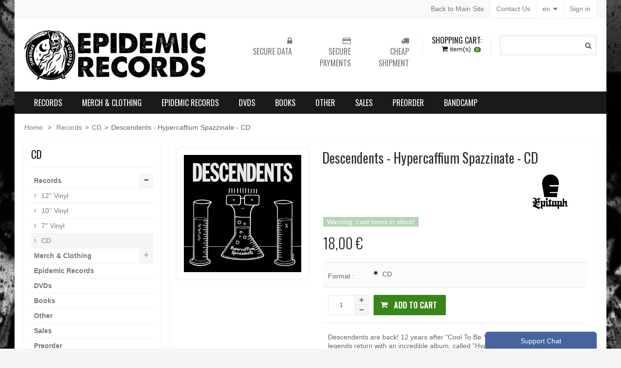

--- FILE ---
content_type: text/html; charset=utf-8
request_url: https://www.epidemicrecords.net/store/en/cd/1239-descendents-hypercaffium-spazzinate-cd.html
body_size: 21001
content:
<!DOCTYPE HTML> <!--[if lt IE 7]><html class="no-js lt-ie9 lt-ie8 lt-ie7 " lang="en"><![endif]--> <!--[if IE 7]><html class="no-js lt-ie9 lt-ie8 ie7" lang="en"><![endif]--> <!--[if IE 8]><html class="no-js lt-ie9 ie8" lang="en"><![endif]--> <!--[if gt IE 8]><html class="no-js ie9" lang="en"><![endif]--><html lang="en"><head><meta charset="utf-8" /><title>Descendents - Hypercaffium Spazzinate - CD - EPIDEMIC RECORDS</title><meta name="description" content="Descendents are back! 12 years after &quot;Cool To Be You&quot;, the Californian punk rock legends return with an incredible album, called &quot;Hypercaffium Spazzinate&quot;. It took them a while, but it&#039;s definitely worth the wait. This record contains all the energy and the catchy tunes we all love in this band!" /><meta name="generator" content="PrestaShop" /><meta name="robots" content="index,follow" /><meta name="viewport" content="width=device-width, minimum-scale=0.25, maximum-scale=1.6, initial-scale=1.0" /><meta name="apple-mobile-web-app-capable" content="yes" /><link rel="icon" type="image/vnd.microsoft.icon" href="/store/img/favicon.ico?1490715965" /><link rel="shortcut icon" type="image/x-icon" href="/store/img/favicon.ico?1490715965" /><link rel="stylesheet" href="https://www.epidemicrecords.net/store/themes/bonita/cache/v_98_896d7c2640f28d3ba010a20204b4a6c5_all.css" type="text/css" media="all" /><link rel="stylesheet" href="https://www.epidemicrecords.net/store/themes/bonita/cache/v_98_0e54e5fca99198fdc0a5a6a4a544042d_print.css" type="text/css" media="print" />  <div id="fb-root"></div>  <div class="fbchat"><div class="fbminified"><span>Support Chat</span></div><div class="fb-page" data-tabs="messages" data-width="220" data-height="360" data-href="https://www.facebook.com/epidemicrecordshc/" data-hide-cover="false"></div></div><style>.fbchat {
        background: #48649F;
        color: #FFFFFF;
    }</style><link rel="stylesheet" href="https://fonts.googleapis.com/css?family=Open+Sans:300,600" type="text/css" media="all" /> <!--[if IE 8]> 
<script src="https://oss.maxcdn.com/libs/html5shiv/3.7.0/html5shiv.js"></script> 
<script src="https://oss.maxcdn.com/libs/respond.js/1.3.0/respond.min.js"></script> <![endif]--><link rel="stylesheet" type="text/css" href="https://www.epidemicrecords.net/store/themes/bonita/css/bonita/css/responsive.css" media="screen" />      <link href='https://fonts.googleapis.com/css?family=Oswald:400,300,700,600' rel='stylesheet' type='text/css'><link href='https://fonts.googleapis.com/css?family=Oswald:400,300,700,600' rel='stylesheet' type='text/css'><style type="text/css">body {  background:url('https://www.epidemicrecords.net/store/modules/wdoptionpanel/upload/FotoSfondo-1.jpg') no-repeat fixed center top #F5F5F5 !important; font-family: Arial, Helvetica, sans-serif; font-size:  14px; font-weight: normal; text-transform:none;   font-style:normal;}
/* MENU ================================*/
.sf-menu a { font-family: Oswald; font-size:  16px; font-weight: normal; font-style:normal; text-transform:uppercase; }

/* PRODUCT BOX ================================*/
.product-name a { font-size: 14px; font-weight: normal; font-style:normal; text-transform: uppercase; }

/* CAROUSEL ====================================*/
.carousel-wrapper .carousel-title.style-01 h1 { font-size:  32px; font-weight: normal;  font-style:normal; text-transform:uppercase; }

/* HOME TABS ====================================*/
#tabs li a { font-size: 14px; font-weight: bold;  font-style: normal; text-transform: uppercase; }

/* GOOGLE FONT =====================*/
h1, h2, h3, h4, h5.banner-text, .product-name a, #tabs, .cat_desc, .right-block-content .price, ul.step, .myaccount-link-list li a, .total_price_container span, #total_price_container span, #pagenotfound .pagenotfound h1, #pagenotfound .pagenotfound p, .cart_navigation .button-medium, .product-heading-h5, .our_price_display, #reduction_percent, #reduction_amount, #old_price, .box-cart-bottom .exclusive span, .hp-promo, .cat-title, .price-box .price, .cart-ico, .hp-content em, .title_block { font-family: 'Oswald',sans-serif; }
.page-heading { font-size:  32px; font-weight: normal; text-transform:uppercase; font-style:normal; }

/* SIDEBAR BLOCK ==============================*/
.block .title_block { font-size: 22px; font-weight: normal; font-style:normal; text-transform:uppercase; }

/* BOTTOM INFO BLOCK ==============================*/
.info-blocks2 .i-block2 h2 { font-size: 14px; font-weight: bold; font-style:normal; text-transform:uppercase; }

/* FOOTER ==============================*/
.footer-container h2 { font-size: 18px; font-weight: bold; font-style:normal; text-transform:uppercase; }
/* OTHERS ==============================*/
.heading-counter { font-family: Arial, Helvetica, sans-serif; }

/* PAGE BOX SHADOW ========================*/
.page { box-shadow: 3px 0 2px rgba(0, 0, 0, 0.02), -3px 0 2px rgba(0, 0, 0, 0.02); 	}
/* END */
	
#back_top{ display:none; }</style><style type="text/css">body { color: #626262; background-color:#F5F5F5; }
a { color:  #777777; }
a:hover { color: #388619; }

/* GLOBAL
**********************************************************************/	
#order-opc .page-heading.step-num span { background: #1b1a18; }
.box { border-top: 1px solid #388619; }
.price { color: #388619; }
#order-opc h2 span { background-color: #1b1a18; }
ul.step li.step_current { background: #ffffff; border: 1px solid #E5E5E5; }
ul.step li.step_current span { color: #388619; }
ul.step li.step_done { background: #1b1a18; border: 1px solid #1b1a18; }
#layer_cart .layer_cart_product h2 { color: #388619; }
.about-store .i-block { background: rgba(0, 0, 0, 0.5); color: rgb(255, 255, 255); }
.about-store .offer-btn { background: #388619; color: #fff; }
/* END ************************************************************/

/* BUTTONS
**********************************************************************/
.button.button-medium, .cart_block .cart-buttons a { color: #ffffff; background: #1b1a18; }
.button.button-medium:hover, .cart_block .cart-buttons a:hover { color: #FFFFFF; background: #388619; }
.button.button-medium.exclusive { color: #FFFFFF; background: #388619;}
.button.button-medium.exclusive:hover { color: #FFFFFF; background: #1b1a18; }
.button.button-small span { color: #ffffff; background: #1b1a18; }
.button.button-small span:hover { color: #FFFFFF; background: #388619; }
/* END ************************************************************/

/* HEADER
**********************************************************************/
.header-top { background-color: #F9F9F9; color: #1b1a18; border-bottom: 1px solid #EFEFEF; }
.header-top .top-cb { color: #7B7B7B; }

.header-top .user-info a, .header-top #contact-link a, .header-top .currencies-block .current, .header-top .languages-block .current { border-right: 1px solid #EFEFEF; border-left: 1px solid #EFEFEF; background: #FFFFFF; color: #7B7B7B; } 
.header-top .user-info a:hover, .header-top #contact-link a:hover, .header-top .currencies-block:hover .current, .header-top .languages-block:hover .current { background: #1b1a18; text-decoration: none; color: #FFFFFF; }

.header-top .currencies-block ul, .header-top .languages-block ul { background: #ffffff; border: 1px solid #EDEDED; border-top: 2px solid #388619; }
.header-top .currencies-block ul li.selected, #currencies-block-top ul li:hover a, .header-top .languages-block ul li.selected, #languages-block-top ul li:hover a { background: #F9F9F9; }
.header-top .currencies-block .cur-arrow, .header-top .languages-block .lag-arrow { border-bottom: 5px solid #388619; }

@media (min-width: 768px) and (max-width: 1023px) {
.header-top #contact-link a { border-top: 1px solid #EFEFEF; }
.header-top .languages-block .current { border-top: 1px solid #EFEFEF; }
.header-top .currencies-block .current { border-top: 1px solid #EFEFEF; }
.header-top .user-info a { border-top: 1px solid #EFEFEF; }
}
@media only screen and (max-width: 767px) {
.header-top .languages-block .current { border: 1px solid #EFEFEF; border-bottom: none; }
.header-top .currencies-block .current { border: 1px solid #EFEFEF; border-bottom: none; }
.header-top .user-info a { border: 1px solid #EFEFEF; border-bottom: none; }
}

.header-container { background: #FFFFFF; color: #1b1a18; color: #8B8B8B; }
.header-container a { color: #8B8B8B; }
.header-container a:hover { color: #388619; }

.header-container .top-info { color: #7B7B7B; }
.header-container .top-info .ico-support { color: #1b1a18; }

.shopping_cart .cart-top { color: #FFFFFF; color: #1B1A18; }
.shopping_cart .in-cart { background-color: #388619; color: #ffffff; }
.cart_block { border-top: 2px solid #388619; } 
.cart_block .cart-arrow { border-bottom: 5px solid #388619; }

.store-search .quick-search { background: #2E2F30; color: #FFFFFF; }
.ac_results { border: 1px solid #EDEDED !important; border-top: 2px solid #388619 !important; }
.ac_results li { border-bottom: 1px solid #EAEAEA !important; padding: 2px 0px 10px 0 !important; }
.ac_odd { background-color: #fff !important; }
.ac_over { background-color: #F9F9F9 !important; color: #000 !important; }
.ac_results li img { border: 1px solid #EAEAEA !important }
/* END ************************************************************/

/* MENU
**********************************************************************/
.sf-contener { background: #1B1A18; border-top: 1px solid #1B1A18; border-bottom: 1px solid #1B1A18; }
#index .home-link a { color: #FFFFFF !important; background: #388619; }
.sf-menu > li > a { color: #FFFFFF; }
.sf-menu > li.sfHover > a, .sf-menu > li > a:hover, .sf-menu > li.sfHoverForce > a { color: #FFFFFF; background: #388619; }
.sf-menu > li > ul { border-bottom: 1px solid #388619; background: #FFFFFF; }
.sf-menu > li > ul > li > a { color: #1b1a18; background: #F9F9F9; }
.sf-menu li li li a { color: ; border-bottom: 1px solid #EFEFEF; }
.sf-menu > li > ul > li > a:hover, .sf-menu li li li a:hover { color: #388619; }
.custom-menu .offer { color: #FFFFFF; background: #388619; }
@media (min-width: 288px) and (max-width: 1023px) {
.sf-menu > li.sfHover > a, .sf-menu > li > a:hover, .sf-menu > li.sfHoverForce > a { background: #f0f0f0 !important; color: #000 !important; }
}
@media (max-width: 767px) {
.sf-menu > li > a { border-bottom: 1px solid #EFEFEF; background: #F9F9F9; color: #000000; }
}
/* END ************************************************************/

/* HEADINGs
**********************************************************************/
.page-heading, .page-subheading { color: #1b1a18; }
/* END ************************************************************/

/* SIDEBAR
**********************************************************************/
.block { border-bottom: 1px solid #E74C3C; }
.block .title_block, .block .title_block a { color : #1b1a18; background: #ffffff; }
.block .title_block, .block h4 { border-bottom: 1px solid #F1F1F1; }
/* END ************************************************************/

/* FOOTER
**********************************************************************/
.footer-container { background: #FFFFFF; border-top: 8px solid #1b1a18; }
.footer-container, .subscribe small { color : #8A8989; }
.footer-container h2 { color: #1B1A18; }
.footer-container .line { border-bottom: 1px solid #1B1A18; }
.footer-container a { color: #7B7B7B; }
.footer-container a:hover { color: #388619; }
.footer-container .f-details .blocks { border-right: 1px solid #E7E7E7; }
.footer-container .f-updates .container { border-bottom: 1px solid #E7E7E7; }
.footer-container .f-bottom { border-top: 1px solid #E7E7E7; background: #F9F9F9; }
.footer-container .addresss span, .footer-container .phone span, .footer-container .fax span, .footer-container .email span, .footer-container .chat span { background: #E3E2E2; color: #1B1A18; }
.footer-container .addresss:hover span, .footer-container .phone:hover span, .footer-container .fax:hover span, .footer-container .email:hover span, .footer-container .chat:hover span { background: #388619; color: #ffffff; }
.tweet_list li a { color: #388619 !important; }
.social-block a { color: #1B1A18; !important; }
.social-block a:hover { color: #388619 !important; }
.subscribe small { font-family: Arial, Helvetica, sans-serif; }
.subscribe .news-ico { color: #388619; }
.subscribe .form-control { background: #FFFFFF; border: 1px solid #E7E7E7; }
.subscribe .button { color: #FFFFFF; background: #1B1A18; }
.subscribe .button:hover { color: #FFFFFF; background: #388619; }

#back_top { background-color: #1b1a18; }
#back_top span { background-color: #388619; color: #ffffff; }
/* END ************************************************************/

/* HOME BANNER BLOCK - TOP
**********************************************************************/
.hp-banner-01 .hp-banner h2 { color: #388619; }
.hp-banner-01 .hp-banner p { color: #FFFFFF; }
.hp-banner-01 .hp-banner a { border: 14px solid #fff; }
.hp-banner-01 .hp-banner a span { color: #FFFFFF; background: #388619; }
.hp-banner-01 .hp-banner { border-bottom: 1px solid #388619; }
/* END ************************************************************/

/* BOTTOM INFO BLOCK
**********************************************************************/
.info-blocks2 { background: #FFFFFF; }
.info-blocks2 .i-block2 i { color: #388619; }
.info-blocks2 .i-block2 h3 { color: #1B1A18; }
.info-blocks2 .i-block2 p { color: #626262; }
/* END ************************************************************/

/* PRODUCT SLIDER
**********************************************************************/
.flex-products { background-color : #FFFFFF; }
.flexslider .pro-image a { background-color : #FFFFFF; }
.flexslider .pro-title { color : #1b1a18; }
.flexslider .new_price { color : #388619; }
.flexslider .slide-btn { color : #FFFFFF; background-color : #388619; }
.flexslider .pro-title a { color : #1b1a18; }
.flexslider .pro-title a:hover { color : #388619; }
.flexslider .desc, .flexslider .old_price { color : #626262; }
/* END ************************************************************/

/* CAROUSEL PRODUCT SLIDER
**********************************************************************/
.carousel-slider { background:#1b1a18 url('') repeat !important; }
.carousel-slider .carousel-info { background-color: #388619 ; }
.carousel-slider .product-name a { color : #FFFFFF; }
.carousel-slider .product-name a:hover { color : #388619; }
.carousel-slider .price-box .price { color : #388619; }
.carousel-slider .product-desc, .carousel-slider .price-box .old-price { color : #8B8B8B; }
.carousel-slider .actions .btn-cart { background-color: #388619 ; color : #FFFFFF; }
.carousel-slider .product-new.style-01, .carousel-slider .product-new.style-02, .carousel-slider .product-new.style-03, .carousel-slider .product-new.style-04 { color:  #FFFFFF; background-color:  #388619; }
.carousel-slider .product-sale.style-01, .carousel-slider .product-sale.style-02, .carousel-slider .product-sale.style-03, .carousel-slider .product-sale.style-04  { color:  #000000; background-color:  #1b1a18; }
/* END ************************************************************/

/* SLIDER
**********************************************************************/
.slider-content-01.style-01{ background: rgba(255, 255, 255, 0.5); }
.slider-content-01.style-01 h1 { color: #FFFFFF; }
.slider-content-01.style-01 h2 { color: #FFFFFF; }
.slider-content-01.style-01 .content-left { background: #388619; }
.slider-content-01.style-01 .content-right { background: rgba(0, 0, 0, 0.7); }

.slider-content-01.style-02{ background: rgba(255, 255, 255, 0.5); }
.slider-content-01.style-02 h1 { color: #FFFFFF; }
.slider-content-01.style-02 h2 { color: #FFFFFF; }
.slider-content-01.style-02 .content-left { background: rgba(0, 0, 0, 0.7); }
.slider-content-01.style-02 .content-right { background: #388619; }

.hp-promo { background: #000000; }
.hp-promo h1 { color: #ffffff; }
.hp-promo em { color: #ffffff; }
.banner { border-bottom: 1px solid #1b1a18; }
.banner span { color: #FFFFFF; background-color: #388619; }
.banner h4 { color: #388619; }
/* END ************************************************************/

/* CAROUSEL
**********************************************************************/
.carousel-wrapper .carousel-title.style-01 h1 { background: #ffffff; color: #1B1A18; }
.carousel-wrapper .carousel-title .line-01 { border-bottom: 1px solid #E3E2E2; }
.style-01 .carousel-control-prev, .style-01 .carousel-control-next { background-color: #1B1A18; }
.style-01 .carousel-control-prev:hover, .style-01 .carousel-control-next:hover { background-color: #388619; }
.brand-carousel .carousel-control-prev, .brand-carousel .carousel-control-next { color: #1B1A18; }
.brand-carousel .carousel-control-prev:hover, .brand-carousel .carousel-control-next:hover { color: #388619; }
/* END ************************************************************/

/* HOME TABS
**********************************************************************/
#tabs { background: #ffffff; border-bottom: 1px solid #E6E6E6; border-top: 1px solid #E6E6E6; }
#tabs li a { color: #1B1A18; background: #F9F9F9; border-top: 1px solid #E6E6E6;  }
#tabs li.active a, #tabs li a:hover { color: #388619; background: #FFFFFF; border-bottom: 1px solid #388619; }
/* END ************************************************************/

/* PAGINATION
**********************************************************************/
ul.pagination li.disabled span { color:#9F9F9F; background: #efefef; }
ul.pagination .current span { color: #ffffff; background-color: #388619; }
ul.pagination a, ul.pagination span { color: #FFFFFF; background-color: #1B1A18; }
.btn-showall span { color: #FFFFFF; background-color: #1B1A18; }
.btn-showall:hover span { color: #ffffff; background-color: #388619; }
/* END ************************************************************/

/* PRODUCT BOX
**********************************************************************/
ul.grid.style-01 .product-name a, ul.list.style-01 .product-name a { color: #1B1A18; }
ul.grid.style-01 .product-name a:hover, ul.list.style-01 .product-name a:hover { color: #388619; }
ul.grid.style-01 .product-price, ul.list.style-01 .product-price { color: #388619; }
ul.grid.style-01 .old-price { color: #626262; }
ul.grid.style-01 .button-container .btn-cart, ul.grid.style-01 .product-container .addToWishlist, ul.grid.style-01 .product-container .add_to_compare, ul.list.style-01 .button-container .btn-cart { background: #1B1A18; color: #FFFFFF; }
ul.grid.style-01 .button-container .btn-cart i { background: #388619; color: #FFFFFF; }
ul.grid.style-01 .button-container .btn-cart:hover i { background: #1B1A18; color: #FFFFFF; }
ul.grid.style-01 .button-container .btn-cart:hover, ul.grid.style-01 .product-container .addToWishlist:hover, ul.grid.style-01 .product-container .add_to_compare:hover, ul.list.style-01 .button-container .btn-cart:hover { background: #388619; color: #FFFFFF; }
ul.grid.style-01 .button-container .quick-view, ul.list.style-01 .button-container .quick-view { background: #388619; color: #FFFFFF; }
ul.grid.style-01 .button-container .quick-view:hover, ul.list.style-01 .button-container .quick-view:hover { background: #1B1A18; color: #FFFFFF; }
ul.grid.style-01 .product-container .product-image, ul.list.style-01 .product-image { border: 1px solid #E7E7E7; }
ul.grid.style-01 .product-container:hover .product-image, ul.list.style-01 .product-container:hover .product-image { border: 1px solid #1B1A18; }
ul.grid.style-01 .product-container { border-bottom: 1px solid #388619; }
ul.grid.style-01 .product-container:hover { border-bottom: 1px solid #1B1A18; }
ul.grid.style-01 .product-container:hover .container-line { border-bottom: 1px solid #1B1A18; }
/* END ************************************************************/

/* Sale/New/Availability
**********************************************************************/
.product-new.style-01, .product-new.style-02, .product-new.style-03, .product-new.style-04, .product-new.style-05, .product-new.style-06 { color: #FFFFFF; background-color: #1B1A18;}
.product-sale.style-01, .product-sale.style-02, .product-sale.style-03, .product-sale.style-04, .product-sale.style-05, .product-sale.style-06, .price-percent-reduction, #reduction_percent, #reduction_amount { color: #FFFFFF; background-color: #388619; }
.available-now, .available-dif, .label-success, #availability_value { color: #FFFFFF; background-color: #388619; }
.out-of-stock, #last_quantities { color: #FFFFFF; background-color: #b5d4b6; }
/* END ************************************************************/

/* PRODUCT VIEW
**********************************************************************/
.product-view .product-name h1 { color: #000000; }
.our_price_display { color: #1B1A18; }
.box-cart-bottom .exclusive span { background: #388619; color: #FFFFFF; }
.box-cart-bottom .exclusive:hover span { background: #1B1A18; color: #FFFFFF; }

.pb-left-column .span_link { background: #1B1A18; color: #FFFFFF; }

#thumbs_list li a:hover, #thumbs_list li a.shown { border: 3px solid #388619; }
#thumbs_list li a.shown .thumb-arrow { border-bottom: 5px solid #388619; }

h3.page-product-heading { color: #1B1A18; border-bottom: 2px solid #1B1A18; }

.ch-info .extra-link { background: #388619; color: #ffffff; }
.ch-info ul { color: #1B1A18; }
.ch-info li:hover { background: #FBFBFB; }
.order-phone { background: #1B1A18; color: #ffffff; }

.product-tabs { background: #F6F6F6; }
.product-tabs a { color: #1B1A18; background: #F9F9F9; }
.product-tabs li a.selected, .product-tabs li:hover a { color: #388619; background: #FFFFFF; }
.product-tabs-content { border-bottom : 1px solid #F9F9F9; }
/* END ************************************************************/

/* BOTTOM BANNER
**********************************************************************/
.banner-text { color: #000000; border: 4px solid #2e2f30; background: rgba(255, 255, 255, 0.5); }
/* END ************************************************************/</style>     </head><body id="product" class="product product-1239 product-descendents-hypercaffium-spazzinate-cd category-12 category-cd lang_en "><div id="page"><div class="page-wrapper page-boxed"><div class="header-top"><div class="container"><div class="row"><div class="span3"><div>&nbsp;</div></div><div class="span9"><div class="user-info"> <a class="login" href="https://www.epidemicrecords.net/store/en/il-mio-account" rel="nofollow" title="Login to your customer account"> Sign in </a></div><div id="languages-block-top" class="languages-block withd100"><div class="current"> <span>en</span></div><ul id="first-languages" class="languages-block_ul toogle_content"><li><span class="lag-arrow">&nbsp;</span></li><li > <a href="https://www.epidemicrecords.net/store/it/cd/1239-descendents-hypercaffium-spazzinate-cd.html" title="Italiano (Italian)"> <span>Italiano</span> </a></li><li class="selected"> <span>Inglese</span></li></ul></div><div id="contact-link"> <a href="https://www.epidemicrecords.net/store/en/contattarci" title="Contact Us">Contact Us</a></div><div id="backmain-link"> <a href="http://www.epidemicrecords.net/" title="Epidemic Records Main Site">Back to Main Site</a></div></div></div></div></div><div class="header-container"> <header id="header"><div class="container"><div class="row"><div class="span4"> <a href="http://www.epidemicrecords.net/store/" class="logo" title="EPIDEMIC RECORDS"> <img src="https://www.epidemicrecords.net/store/img/epidemic-records-store-logo-1435155602.jpg" alt="EPIDEMIC RECORDS"/> </a></div><div class="span8"><div class="store-search"><div class="form-search"><div class="search-box"><form id="searchbox" action="https://www.epidemicrecords.net/store/en/ricerca" method="get"> <label for="search_query_top"></label> <input type="hidden" name="controller" value="search" /> <input type="hidden" name="orderby" value="position" /> <input type="hidden" name="orderway" value="desc" /> <input class="search_query input-text" type="text" id="search_query_top" name="search_query" value="" /> <button type="submit" title="Search" name="submit_search" class="btn button"><i class="fa fa-search"></i></button></form></div></div></div> <div class=""><div class="shopping_cart"> <a href="https://www.epidemicrecords.net/store/en/ordine-rapido" class="cart-top" title="View my shopping cart" rel="nofollow"> <span class="cart-ico">Shopping Cart:</span> <i class="fa fa-shopping-cart"></i> <span class="ajax_cart_quantity in-cart unvisible">0</span><span>item(s)</span> <span class="ajax_cart_total unvisible"> </span> <span class="ajax_cart_no_product in-cart">0</span> </a><div class="cart_block exclusive"> <span class="cart-arrow">&nbsp;</span><div class="block_content"><p class="cart-subtitle">Recently added item(s)</p><div class="cart_block_list"><p class="cart_block_no_products"> No products</p><div class="cart-prices"><div class="cart-prices-line first-line"> <span class="price cart_block_shipping_cost ajax_cart_shipping_cost"> calculated during checkout </span> <span> Shipping </span></div><div class="cart-prices-line last-line"> <span class="price cart_block_total ajax_block_cart_total">0,00 €</span> <span>Total</span></div></div><p class="cart-buttons"> <a id="button_order_cart" href="https://www.epidemicrecords.net/store/en/ordine-rapido" title="Check out" rel="nofollow">Check out</a></p></div></div></div></div></div><div id="layer_cart"><div class="clearfix"><div class="layer_cart_product span6"> <span class="cross" title="Close window"></span><h2> <i class="fa fa-check-circle"></i>Product successfully added to your shopping cart</h2><div class="product-image-container layer_cart_img"></div><div class="layer_cart_product_info"> <span id="layer_cart_product_title" class="product-name"></span> <span id="layer_cart_product_attributes"></span><div> <strong class="dark">Quantity</strong> <span id="layer_cart_product_quantity"></span></div><div> <strong class="dark">Total</strong> <span id="layer_cart_product_price"></span></div></div></div><div class="layer_cart_cart span6"><h2> <span class="ajax_cart_product_txt_s unvisible"> There are <span class="ajax_cart_quantity">0</span> items in your cart. </span> <span class="ajax_cart_product_txt "> There is 1 item in your cart. </span></h2><div class="layer_cart_row"> <strong class="dark"> Total products (tax incl.) </strong> <span class="ajax_block_products_total"> </span></div><div class="layer_cart_row"> <strong class="dark"> Total shipping&nbsp;(tax incl.) </strong> <span class="ajax_cart_shipping_cost"> calculated during checkout </span></div><div class="layer_cart_row"> <strong class="dark"> Total (tax incl.) </strong> <span class="ajax_block_cart_total"> </span></div><div class="button-container"> <span class="continue btn btn-default button exclusive-medium" title="Continue shopping"> <span> <i class="fa fa-chevron-left left"></i>Continue shopping </span> </span> <a class="btn btn-default button button-medium" href="https://www.epidemicrecords.net/store/en/ordine-rapido" title="Proceed to checkout" rel="nofollow"> <span> Proceed to checkout<i class="fa fa-chevron-right right"></i> </span> </a></div></div></div><div class="crossseling"></div></div><div class="layer_cart_overlay"></div><div class="top-info"><div class="span4"><div class="i-block2"> <i class="fa fa-lock"></i><h3>SECURE DATA</h3></div></div><div class="span4"><div class="i-block2"> <i class="fa fa-credit-card"></i><h3>SECURE PAYMENTS</h3></div></div><div class="span4"><div class="i-block2"> <i class="fa fa-truck"></i><div class="i-content"><h3>CHEAP SHIPMENT</h3></div></div></div></div></div></div></div><div id="block_top_menu" class="sf-contener"><div class="container"><div class="row"><div class="cat-title">Categories</div><ul class="sf-menu menu-content"><li><a href="https://www.epidemicrecords.net/store/en/3-records" title="Records">Records</a><ul><li><a href="https://www.epidemicrecords.net/store/en/9-12-vinyl" title="12'' Vinyl">12'' Vinyl</a></li><li><a href="https://www.epidemicrecords.net/store/en/10-10-vinyl" title="10'' Vinyl">10'' Vinyl</a></li><li><a href="https://www.epidemicrecords.net/store/en/11-7-vinyl" title="7'' Vinyl">7'' Vinyl</a></li><li><a href="https://www.epidemicrecords.net/store/en/12-cd" title="CD">CD</a></li></ul></li><li><a href="https://www.epidemicrecords.net/store/en/4-merch-clothing" title="Merch & Clothing">Merch & Clothing</a><ul><li><a href="https://www.epidemicrecords.net/store/en/13-t-shirts" title="T-Shirts">T-Shirts</a></li><li><a href="https://www.epidemicrecords.net/store/en/14-hoodies" title="Hoodies">Hoodies</a></li><li><a href="https://www.epidemicrecords.net/store/en/15-tote-bags" title="Tote Bags">Tote Bags</a></li><li><a href="https://www.epidemicrecords.net/store/en/16-patches" title="Patches">Patches</a></li><li><a href="https://www.epidemicrecords.net/store/en/17-caps-beanies" title="Caps & Beanies">Caps & Beanies</a></li><li><a href="https://www.epidemicrecords.net/store/en/18-other" title="Other">Other</a></li></ul></li><li><a href="https://www.epidemicrecords.net/store/en/19-epidemic-records" title="Epidemic Records">Epidemic Records</a></li><li><a href="https://www.epidemicrecords.net/store/en/5-dvds" title="DVDs">DVDs</a></li><li><a href="https://www.epidemicrecords.net/store/en/6-books" title="Books">Books</a></li><li><a href="https://www.epidemicrecords.net/store/en/7-other" title="Other">Other</a></li><li><a href="https://www.epidemicrecords.net/store/en/8-sales" title="Sales">Sales</a></li><li><a href="https://www.epidemicrecords.net/store/en/20-preorder" title="Preorder">Preorder</a></li><li><a href="https://epidemicrecordshc.bandcamp.com" onclick="return !window.open(this.href);" title="Bandcamp">Bandcamp</a></li></ul></div></div></div> </header></div><div class="columns-container"><div id="columns" class="container"><div class="breadcrumb clearfix"> <a class="home" href="http://www.epidemicrecords.net/store/" title="Return to Home">Home</a> <span class="navigation-pipe" >&gt;</span> <a href="https://www.epidemicrecords.net/store/en/3-records" title="Records" data-gg="">Records</a><span class="navigation-pipe">></span><a href="https://www.epidemicrecords.net/store/en/12-cd" title="CD" data-gg="">CD</a><span class="navigation-pipe">></span>Descendents - Hypercaffium Spazzinate - CD</div><div class="row"><div id="left_column" class="column col-xs-12 span3"><div id="categories_block_left" class="block"><h2 class="title_block"> CD</h2><div class="block_content"><ul class="tree dhtml"><li > <a href="https://www.epidemicrecords.net/store/en/3-records" title=""> Records </a><ul><li > <a href="https://www.epidemicrecords.net/store/en/9-12-vinyl" title=""> 12&#039;&#039; Vinyl </a></li><li > <a href="https://www.epidemicrecords.net/store/en/10-10-vinyl" title=""> 10&#039;&#039; Vinyl </a></li><li > <a href="https://www.epidemicrecords.net/store/en/11-7-vinyl" title=""> 7&#039;&#039; Vinyl </a></li><li class="last"> <a href="https://www.epidemicrecords.net/store/en/12-cd" class="selected" title=""> CD </a></li></ul></li><li > <a href="https://www.epidemicrecords.net/store/en/4-merch-clothing" title=""> Merch &amp; Clothing </a><ul><li > <a href="https://www.epidemicrecords.net/store/en/13-t-shirts" title=""> T-Shirts </a></li><li > <a href="https://www.epidemicrecords.net/store/en/14-hoodies" title=""> Hoodies </a></li><li > <a href="https://www.epidemicrecords.net/store/en/15-tote-bags" title=""> Tote Bags </a></li><li > <a href="https://www.epidemicrecords.net/store/en/16-patches" title=""> Patches </a></li><li > <a href="https://www.epidemicrecords.net/store/en/17-caps-beanies" title=""> Caps &amp; Beanies </a></li><li class="last"> <a href="https://www.epidemicrecords.net/store/en/18-other" title=""> Other </a></li></ul></li><li > <a href="https://www.epidemicrecords.net/store/en/19-epidemic-records" title=""> Epidemic Records </a></li><li > <a href="https://www.epidemicrecords.net/store/en/5-dvds" title=""> DVDs </a></li><li > <a href="https://www.epidemicrecords.net/store/en/6-books" title=""> Books </a></li><li > <a href="https://www.epidemicrecords.net/store/en/7-other" title=""> Other </a></li><li > <a href="https://www.epidemicrecords.net/store/en/8-sales" title=""> Sales </a></li><li > <a href="https://www.epidemicrecords.net/store/en/20-preorder" title=""> Preorder </a></li><li class="last"> <a href="https://www.epidemicrecords.net/store/en/21-artist" title=""> Artist </a><ul><li > <a href="https://www.epidemicrecords.net/store/en/50-blowfuse" title=""> Blowfuse </a></li><li > <a href="https://www.epidemicrecords.net/store/en/43-disavow" title=""> Disavow </a></li><li > <a href="https://www.epidemicrecords.net/store/en/23-discomfort" title=""> Discomfort </a></li><li > <a href="https://www.epidemicrecords.net/store/en/31-false-light" title=""> False Light </a></li><li > <a href="https://www.epidemicrecords.net/store/en/55-fierce" title=""> Fierce </a></li><li > <a href="https://www.epidemicrecords.net/store/en/27-filth-in-my-garage" title=""> Filth In My Garage </a></li><li > <a href="https://www.epidemicrecords.net/store/en/48-fredag-den-13e" title=""> Fredag Den 13:e </a></li><li > <a href="https://www.epidemicrecords.net/store/en/22-gab-de-la-vega" title=""> Gab De La Vega </a></li><li > <a href="https://www.epidemicrecords.net/store/en/56-grand-collapse" title=""> Grand Collapse </a></li><li > <a href="https://www.epidemicrecords.net/store/en/58-hearts-apart" title=""> Hearts Apart </a></li><li > <a href="https://www.epidemicrecords.net/store/en/40-in-one-piece" title=""> In One Piece </a></li><li > <a href="https://www.epidemicrecords.net/store/en/29-iron" title=""> Iron </a></li><li > <a href="https://www.epidemicrecords.net/store/en/57-jaguero" title=""> Jaguero </a></li><li > <a href="https://www.epidemicrecords.net/store/en/47-joliette" title=""> Joliette </a></li><li > <a href="https://www.epidemicrecords.net/store/en/46-la-armada" title=""> La Armada </a></li><li > <a href="https://www.epidemicrecords.net/store/en/28-lamantide" title=""> Lamantide </a></li><li > <a href="https://www.epidemicrecords.net/store/en/32-left-in-ruins" title=""> Left In Ruins </a></li><li > <a href="https://www.epidemicrecords.net/store/en/49-marnero" title=""> Marnero </a></li><li > <a href="https://www.epidemicrecords.net/store/en/42-my-turn" title=""> My Turn </a></li><li > <a href="https://www.epidemicrecords.net/store/en/38-nervous-breakdown" title=""> Nervous Breakdown </a></li><li > <a href="https://www.epidemicrecords.net/store/en/25-nine-eleven" title=""> Nine Eleven </a></li><li > <a href="https://www.epidemicrecords.net/store/en/45-ornaments" title=""> Ornaments </a></li><li > <a href="https://www.epidemicrecords.net/store/en/34-painted-wolves" title=""> Painted Wolves </a></li><li > <a href="https://www.epidemicrecords.net/store/en/36-plague-mass" title=""> Plague Mass </a></li><li > <a href="https://www.epidemicrecords.net/store/en/35-raindance" title=""> Raindance </a></li><li > <a href="https://www.epidemicrecords.net/store/en/44-regarde" title=""> Regarde </a></li><li > <a href="https://www.epidemicrecords.net/store/en/37-rise-from-the-agony" title=""> Rise From The Agony </a></li><li > <a href="https://www.epidemicrecords.net/store/en/51-second-youth" title=""> Second Youth </a></li><li > <a href="https://www.epidemicrecords.net/store/en/39-sink-or-swim" title=""> Sink Or Swim </a></li><li > <a href="https://www.epidemicrecords.net/store/en/33-the-smashrooms" title=""> The Smashrooms </a></li><li > <a href="https://www.epidemicrecords.net/store/en/52-to-kill" title=""> To Kill </a></li><li > <a href="https://www.epidemicrecords.net/store/en/53-torso" title=""> Torso </a></li><li > <a href="https://www.epidemicrecords.net/store/en/30-vengeance-today" title=""> Vengeance Today </a></li><li > <a href="https://www.epidemicrecords.net/store/en/26-wild-animals" title=""> Wild Animals </a></li><li class="last"> <a href="https://www.epidemicrecords.net/store/en/24-zeit" title=""> Zeit </a></li></ul></li></ul></div></div><div id="manufacturers_block_left" class="block blockmanufacturer"><h2 class="title_block"> <a href="https://www.epidemicrecords.net/store/en/produttori" title="Manufacturers"> Manufacturers </a></h2><div class="block_content list-block"><form action="/store/index.php" method="get"><div class="form-group selector1"> <select id="manufacturer_list" class="form-control" onchange="autoUrl('manufacturer_list', '');"><option value="0">All manufacturers</option><option value="https://www.epidemicrecords.net/store/en/210_6131-records">6131 Records</option><option value="https://www.epidemicrecords.net/store/en/106_625-thrashcore">625 Thrashcore</option><option value="https://www.epidemicrecords.net/store/en/111_a389-recordings">A389 Recordings</option><option value="https://www.epidemicrecords.net/store/en/28_aborted-society">Aborted Society</option><option value="https://www.epidemicrecords.net/store/en/9_adagio-830">Adagio 830</option><option value="https://www.epidemicrecords.net/store/en/32_agipunk">Agipunk</option><option value="https://www.epidemicrecords.net/store/en/128_aim-down-sight-records">Aim Down Sight Records</option><option value="https://www.epidemicrecords.net/store/en/30_alerta-antifascista">Alerta Antifascista</option><option value="https://www.epidemicrecords.net/store/en/198_alternatives-label">Alternatives Label</option><option value="https://www.epidemicrecords.net/store/en/20_anchored-records">Anchored Records</option><option value="https://www.epidemicrecords.net/store/en/124_anchors-aweigh-records">Anchors Aweigh Records</option><option value="https://www.epidemicrecords.net/store/en/27_anfibio-records">Anfibio Records</option><option value="https://www.epidemicrecords.net/store/en/49_annoying-records">Annoying Records</option><option value="https://www.epidemicrecords.net/store/en/168_anti-">Anti-</option><option value="https://www.epidemicrecords.net/store/en/115_argento-records">Argento Records</option><option value="https://www.epidemicrecords.net/store/en/158_armageddon-label">Armageddon Label</option><option value="https://www.epidemicrecords.net/store/en/57_ass-card-records">Ass-Card Records</option><option value="https://www.epidemicrecords.net/store/en/47_assault-records">Assault Records</option><option value="https://www.epidemicrecords.net/store/en/74_assurd-records">Assurd Records</option><option value="https://www.epidemicrecords.net/store/en/119_avant-records">Avant! Records</option><option value="https://www.epidemicrecords.net/store/en/186_back-on-black">Back On Black</option><option value="https://www.epidemicrecords.net/store/en/117_backbite-records">Backbite Records</option><option value="https://www.epidemicrecords.net/store/en/216_bad-joker">Bad Joker</option><option value="https://www.epidemicrecords.net/store/en/50_bastard-squad-recordings">Bastard Squad Recordings</option><option value="https://www.epidemicrecords.net/store/en/13_bastardized-recordings">Bastardized Recordings</option><option value="https://www.epidemicrecords.net/store/en/194_beat-generation">Beat Generation</option><option value="https://www.epidemicrecords.net/store/en/125_bebert-edizioni">Bébert Edizioni</option><option value="https://www.epidemicrecords.net/store/en/217_beer-city-records">Beer City Records</option><option value="https://www.epidemicrecords.net/store/en/15_better-youth-organization">Better Youth Organization</option><option value="https://www.epidemicrecords.net/store/en/65_bikini-kill-records">Bikini Kill Records</option><option value="https://www.epidemicrecords.net/store/en/209_bird-attack-records">Bird Attack Records</option><option value="https://www.epidemicrecords.net/store/en/230_blackball-records">Blackball Records</option><option value="https://www.epidemicrecords.net/store/en/4_bridge-nine">Bridge Nine</option><option value="https://www.epidemicrecords.net/store/en/226_bullet-tooth">Bullet Tooth</option><option value="https://www.epidemicrecords.net/store/en/163_burning-heart-records">Burning Heart Records</option><option value="https://www.epidemicrecords.net/store/en/21_caustic-recordings">Caustic Recordings</option><option value="https://www.epidemicrecords.net/store/en/107_cbc-productions">CBC Productions</option><option value="https://www.epidemicrecords.net/store/en/120_century-media">Century Media</option><option value="https://www.epidemicrecords.net/store/en/162_chaos-produzioni">Chaos Produzioni</option><option value="https://www.epidemicrecords.net/store/en/102_choke-records">Choke Records</option><option value="https://www.epidemicrecords.net/store/en/167_chunksaah-records">Chunksaah Records</option><option value="https://www.epidemicrecords.net/store/en/170_clean-plate">Clean Plate</option><option value="https://www.epidemicrecords.net/store/en/202_closed-casket-activities">Closed Casket Activities</option><option value="https://www.epidemicrecords.net/store/en/87_cobra-records">Cobra Records</option><option value="https://www.epidemicrecords.net/store/en/105_commitment-records">Commitment Records</option><option value="https://www.epidemicrecords.net/store/en/19_contraszt-records">Contraszt! Records</option><option value="https://www.epidemicrecords.net/store/en/48_crapoulet-records">Crapoulet Records</option><option value="https://www.epidemicrecords.net/store/en/134_crucial-response-records">Crucial Response Records</option><option value="https://www.epidemicrecords.net/store/en/5_deathwish-inc">Deathwish Inc.</option><option value="https://www.epidemicrecords.net/store/en/160_deep-six-records">Deep Six Records</option><option value="https://www.epidemicrecords.net/store/en/53_defiant-hearts-records">Defiant Hearts Records</option><option value="https://www.epidemicrecords.net/store/en/109_deranged-records">Deranged Records</option><option value="https://www.epidemicrecords.net/store/en/153_destroy-your-world-inc">Destroy Your World Inc.</option><option value="https://www.epidemicrecords.net/store/en/68_dingleberry-records">Dingleberry Records</option><option value="https://www.epidemicrecords.net/store/en/172_dischord-records">Dischord Records</option><option value="https://www.epidemicrecords.net/store/en/78_distort-entertainment">Distort Entertainment</option><option value="https://www.epidemicrecords.net/store/en/14_diy-labels">DIY Labels</option><option value="https://www.epidemicrecords.net/store/en/141_dog-knights-productions">Dog Knights Productions</option><option value="https://www.epidemicrecords.net/store/en/218_don-giovanni-records">Don Giovanni Records</option><option value="https://www.epidemicrecords.net/store/en/187_dr-strange-records">Dr Strange Records</option><option value="https://www.epidemicrecords.net/store/en/54_drop-out-records">Drop Out Records</option><option value="https://www.epidemicrecords.net/store/en/96_drown-within-records">Drown Within Records</option><option value="https://www.epidemicrecords.net/store/en/171_ebullition">Ebullition</option><option value="https://www.epidemicrecords.net/store/en/95_elephant-skin-records">Elephant Skin Records</option><option value="https://www.epidemicrecords.net/store/en/161_end-hits-records">End Hits Records</option><option value="https://www.epidemicrecords.net/store/en/3_epidemic-records">Epidemic Records</option><option value="https://www.epidemicrecords.net/store/en/8_epitaph-records">Epitaph Records</option><option value="https://www.epidemicrecords.net/store/en/63_equal-vision-records">Equal Vision Records</option><option value="https://www.epidemicrecords.net/store/en/69_eris-edizioni">Eris Edizioni</option><option value="https://www.epidemicrecords.net/store/en/185_evilgreed">Evilgreed</option><option value="https://www.epidemicrecords.net/store/en/123_foad-records">F.O.A.D. Records</option><option value="https://www.epidemicrecords.net/store/en/214_facedown-records">Facedown Records</option><option value="https://www.epidemicrecords.net/store/en/151_family-drugs">Family Drugs</option><option value="https://www.epidemicrecords.net/store/en/59_fan-club-edition">Fan Club Edition</option><option value="https://www.epidemicrecords.net/store/en/127_farewell-records">Farewell Records</option><option value="https://www.epidemicrecords.net/store/en/60_fat-wreck-chords">Fat Wreck Chords</option><option value="https://www.epidemicrecords.net/store/en/70_final-exit-records">Final Exit Records</option><option value="https://www.epidemicrecords.net/store/en/183_flatspot-records">Flatspot Records</option><option value="https://www.epidemicrecords.net/store/en/52_frammenti-di-un-cuore-esploso">Frammenti Di Un Cuore Esploso</option><option value="https://www.epidemicrecords.net/store/en/23_frontier-records">Frontier Records</option><option value="https://www.epidemicrecords.net/store/en/39_gaphals">Gaphals</option><option value="https://www.epidemicrecords.net/store/en/67_give-praise-records">Give Praise Records</option><option value="https://www.epidemicrecords.net/store/en/55_goodwill-records">Goodwill Records</option><option value="https://www.epidemicrecords.net/store/en/169_grindpromotion-records">Grindpromotion Records</option><option value="https://www.epidemicrecords.net/store/en/142_handstand-records">Handstand Records</option><option value="https://www.epidemicrecords.net/store/en/182_harm-reduction">Harm Reduction</option><option value="https://www.epidemicrecords.net/store/en/193_haunted-hotel-records">Haunted Hotel Records</option><option value="https://www.epidemicrecords.net/store/en/75_havoc-records">Havoc Records</option><option value="https://www.epidemicrecords.net/store/en/97_headfirst-records">Headfirst! Records</option><option value="https://www.epidemicrecords.net/store/en/130_heavy-psych-sounds">Heavy Psych Sounds</option><option value="https://www.epidemicrecords.net/store/en/213_hellcat-records">Hellcat Records</option><option value="https://www.epidemicrecords.net/store/en/92_hellnation">Hellnation</option><option value="https://www.epidemicrecords.net/store/en/22_here-and-now-records">Here And Now! Records</option><option value="https://www.epidemicrecords.net/store/en/18_holy-goat-records">Holy Goat Records</option><option value="https://www.epidemicrecords.net/store/en/201_holy-roar-records">Holy Roar Records</option><option value="https://www.epidemicrecords.net/store/en/215_hydra-head-records">Hydra Head Records</option><option value="https://www.epidemicrecords.net/store/en/91_i-for-us-records">I For Us Records</option><option value="https://www.epidemicrecords.net/store/en/188_indecision-records">Indecision Records</option><option value="https://www.epidemicrecords.net/store/en/197_indelirium-records">Indelirium Records</option><option value="https://www.epidemicrecords.net/store/en/219_init-records">Init Records</option><option value="https://www.epidemicrecords.net/store/en/164_ipecac-recordings">Ipecac Recordings</option><option value="https://www.epidemicrecords.net/store/en/150_iron-pier">Iron Pier</option><option value="https://www.epidemicrecords.net/store/en/195_la-agonia-de-vivir">La Agonia De Vivir</option><option value="https://www.epidemicrecords.net/store/en/159_la-familia-releases">La Familia Releases</option><option value="https://www.epidemicrecords.net/store/en/131_la-vida-es-un-mus">La Vida Es Un Mus</option><option value="https://www.epidemicrecords.net/store/en/143_laserlife-records">Laserlife Records</option><option value="https://www.epidemicrecords.net/store/en/94_let-it-burn">Let It Burn</option><option value="https://www.epidemicrecords.net/store/en/206_let-them-eat-vinyl">Let Them Eat Vinyl</option><option value="https://www.epidemicrecords.net/store/en/156_lifeforce-records">Lifeforce Records</option><option value="https://www.epidemicrecords.net/store/en/11_lifeisafunnything">Lifeisafunnything</option><option value="https://www.epidemicrecords.net/store/en/178_lifeline-records">Lifeline Records</option><option value="https://www.epidemicrecords.net/store/en/211_lockin-out-records">Lockin&#039; Out Records</option><option value="https://www.epidemicrecords.net/store/en/132_macina-dischi">Macina Dischi</option><option value="https://www.epidemicrecords.net/store/en/179_magic-bullet-records">Magic Bullet Records</option><option value="https://www.epidemicrecords.net/store/en/72_make-that-a-take-records">Make-That-A-Take Records</option><option value="https://www.epidemicrecords.net/store/en/38_malfunction-records">Malfunction Records</option><option value="https://www.epidemicrecords.net/store/en/110_matador-records">Matador Records</option><option value="https://www.epidemicrecords.net/store/en/208_metal-blade-records">Metal Blade Records</option><option value="https://www.epidemicrecords.net/store/en/80_moment-of-collapse-records">Moment Of Collapse Records</option><option value="https://www.epidemicrecords.net/store/en/46_monument-records">Monument Records</option><option value="https://www.epidemicrecords.net/store/en/64_moonlee-records">Moonlee Records</option><option value="https://www.epidemicrecords.net/store/en/233_motorcity-produzioni">Motorcity Produzioni</option><option value="https://www.epidemicrecords.net/store/en/207_music-on-vinyl">Music On Vinyl</option><option value="https://www.epidemicrecords.net/store/en/232_musicfearsatan">MusicFearSatan</option><option value="https://www.epidemicrecords.net/store/en/148_mvd-visual">MVD Visual</option><option value="https://www.epidemicrecords.net/store/en/220_mystic-records">Mystic Records</option><option value="https://www.epidemicrecords.net/store/en/224_neurot-recordings">Neurot Recordings</option><option value="https://www.epidemicrecords.net/store/en/85_new-eden-records">New Eden Records</option><option value="https://www.epidemicrecords.net/store/en/25_no-idea-records">No Idea Records</option><option value="https://www.epidemicrecords.net/store/en/103_no-reason-records">No Reason Records</option><option value="https://www.epidemicrecords.net/store/en/181_no-sleep-records">No Sleep Records</option><option value="https://www.epidemicrecords.net/store/en/82_no-way-asso">No Way Asso</option><option value="https://www.epidemicrecords.net/store/en/203_nonbeliever">Nonbeliever</option><option value="https://www.epidemicrecords.net/store/en/133_nuclear-chaos-records">Nuclear Chaos Records</option><option value="https://www.epidemicrecords.net/store/en/225_numero-group">Numero Group</option><option value="https://www.epidemicrecords.net/store/en/126_open-up-records">Open Up Records</option><option value="https://www.epidemicrecords.net/store/en/212_org-music">ORG Music</option><option value="https://www.epidemicrecords.net/store/en/73_osk-records">OSK Records</option><option value="https://www.epidemicrecords.net/store/en/228_other-labels">Other Labels</option><option value="https://www.epidemicrecords.net/store/en/26_overdrive">Overdrive</option><option value="https://www.epidemicrecords.net/store/en/76_panda-banda-records">Panda Banda Records</option><option value="https://www.epidemicrecords.net/store/en/147_panic-records">Panic Records</option><option value="https://www.epidemicrecords.net/store/en/227_parachute-recording-company">Parachute Recording Company</option><option value="https://www.epidemicrecords.net/store/en/121_pee-records">Pee Records</option><option value="https://www.epidemicrecords.net/store/en/155_pelagic-records">Pelagic Records</option><option value="https://www.epidemicrecords.net/store/en/100_phobiact-records">Phobiact Records</option><option value="https://www.epidemicrecords.net/store/en/44_photobooth-records">Photobooth Records</option><option value="https://www.epidemicrecords.net/store/en/221_pop-wig-records">Pop Wig Records</option><option value="https://www.epidemicrecords.net/store/en/7_powertrip-records">Powertrip Records</option><option value="https://www.epidemicrecords.net/store/en/89_prawda-records">Prawda Records</option><option value="https://www.epidemicrecords.net/store/en/192_profane-existence">Profane Existence</option><option value="https://www.epidemicrecords.net/store/en/199_protagonist-music">Protagonist Music</option><option value="https://www.epidemicrecords.net/store/en/81_punti-scena-records">Punti Scena Records</option><option value="https://www.epidemicrecords.net/store/en/77_radiation-records">Radiation Records</option><option value="https://www.epidemicrecords.net/store/en/145_rancid-records">Rancid Records</option><option value="https://www.epidemicrecords.net/store/en/43_react-records">React! Records</option><option value="https://www.epidemicrecords.net/store/en/35_reality-records">Reality Records</option><option value="https://www.epidemicrecords.net/store/en/205_reaper-records">Reaper Records</option><option value="https://www.epidemicrecords.net/store/en/204_redfield-records">Redfield Records</option><option value="https://www.epidemicrecords.net/store/en/34_refoundation-records">Refoundation Records</option><option value="https://www.epidemicrecords.net/store/en/45_refuse-records">Refuse Records</option><option value="https://www.epidemicrecords.net/store/en/122_relapse-records">Relapse Records</option><option value="https://www.epidemicrecords.net/store/en/113_revelation-records">Revelation Records</option><option value="https://www.epidemicrecords.net/store/en/86_rinderherz-records">Rinderherz Records</option><option value="https://www.epidemicrecords.net/store/en/36_rise-clan">Rise Clan</option><option value="https://www.epidemicrecords.net/store/en/140_rise-records">Rise Records</option><option value="https://www.epidemicrecords.net/store/en/16_rising-riot-records">Rising Riot Records</option><option value="https://www.epidemicrecords.net/store/en/231_roadrunner-records">Roadrunner Records</option><option value="https://www.epidemicrecords.net/store/en/184_rsr">RSR</option><option value="https://www.epidemicrecords.net/store/en/17_ruins-records">Ruins Records</option><option value="https://www.epidemicrecords.net/store/en/200_run-for-cover-records">Run For Cover Records</option><option value="https://www.epidemicrecords.net/store/en/165_sabot-productions">Sabot Productions</option><option value="https://www.epidemicrecords.net/store/en/112_sabotage">Sabotage</option><option value="https://www.epidemicrecords.net/store/en/58_salad-days-records">Salad Days Records</option><option value="https://www.epidemicrecords.net/store/en/136_season-of-mist">Season Of Mist</option><option value="https://www.epidemicrecords.net/store/en/99_secret-voice">Secret Voice</option><option value="https://www.epidemicrecords.net/store/en/40_self-true-records">Self True Records</option><option value="https://www.epidemicrecords.net/store/en/234_sell-the-heart-records">Sell The Heart Records</option><option value="https://www.epidemicrecords.net/store/en/51_shield-recordings">Shield Recordings</option><option value="https://www.epidemicrecords.net/store/en/29_shove-records">Shove Records</option><option value="https://www.epidemicrecords.net/store/en/42_sideonedummy-records">SideOneDummy Records</option><option value="https://www.epidemicrecords.net/store/en/12_six-feet-under-records">Six Feet Under Records</option><option value="https://www.epidemicrecords.net/store/en/222_six-weeks-records">Six Weeks Records</option><option value="https://www.epidemicrecords.net/store/en/146_skuld-releases">Skuld Releases</option><option value="https://www.epidemicrecords.net/store/en/41_sons-of-vesta">Sons Of Vesta</option><option value="https://www.epidemicrecords.net/store/en/61_southern-lord">Southern Lord</option><option value="https://www.epidemicrecords.net/store/en/71_straight-alert-records">Straight &amp; Alert Records</option><option value="https://www.epidemicrecords.net/store/en/223_sub-pop-records">Sub Pop Records</option><option value="https://www.epidemicrecords.net/store/en/101_subzine-records">SubZine Records</option><option value="https://www.epidemicrecords.net/store/en/138_taang-records">Taang! Records</option><option value="https://www.epidemicrecords.net/store/en/79_tankcrimes">Tankcrimes</option><option value="https://www.epidemicrecords.net/store/en/149_the-mountain-cia">The Mountain C.I.A.</option><option value="https://www.epidemicrecords.net/store/en/190_think-fast-records">Think Fast! Records</option><option value="https://www.epidemicrecords.net/store/en/66_throatruiner">Throatruiner</option><option value="https://www.epidemicrecords.net/store/en/177_to-live-a-lie-records">To Live A Lie Records</option><option value="https://www.epidemicrecords.net/store/en/135_to-lose-la-track">To Lose La Track</option><option value="https://www.epidemicrecords.net/store/en/229_topshelf-records">Topshelf Records</option><option value="https://www.epidemicrecords.net/store/en/166_total-treble">Total Treble</option><option value="https://www.epidemicrecords.net/store/en/175_touch-and-go-records">Touch And Go Records</option><option value="https://www.epidemicrecords.net/store/en/108_triple-b-records">Triple-B Records</option><option value="https://www.epidemicrecords.net/store/en/154_trivel">Trivel</option><option value="https://www.epidemicrecords.net/store/en/88_tvor">TVOR</option><option value="https://www.epidemicrecords.net/store/en/196_twisted-chords">Twisted Chords</option><option value="https://www.epidemicrecords.net/store/en/6_ugly-and-proud-records">Ugly And Proud Records</option><option value="https://www.epidemicrecords.net/store/en/98_unrest-records">Unrest Records</option><option value="https://www.epidemicrecords.net/store/en/191_various-gadgets">Various Gadgets</option><option value="https://www.epidemicrecords.net/store/en/10_vendetta-records">Vendetta Records</option><option value="https://www.epidemicrecords.net/store/en/176_vice">Vice</option><option value="https://www.epidemicrecords.net/store/en/180_victory-records">Victory Records</option><option value="https://www.epidemicrecords.net/store/en/93_vitriol-records">Vitriol Records</option><option value="https://www.epidemicrecords.net/store/en/189_war-records">War Records</option><option value="https://www.epidemicrecords.net/store/en/33_world-s-appreciated-kitsch">World&#039;s Appreciated Kitsch</option><option value="https://www.epidemicrecords.net/store/en/104_yellow-dog-records">Yellow Dog Records</option> </select></div></form></div></div><div id="viewed-products_block_left" class="block"><h2 class="title_block">Viewed products</h2><div class="block_content products-block"><ul><li class="clearfix last_item"> <a class="products-block-image" href="https://www.epidemicrecords.net/store/en/cd/1239-descendents-hypercaffium-spazzinate-cd.html" title="More about Descendents - Hypercaffium Spazzinate - CD" > <img src="https://www.epidemicrecords.net/store/1301-small_default/descendents-hypercaffium-spazzinate-cd.jpg" alt="Descendents - Hypercaffium Spazzinate - CD" /> </a><div class="product-content"> <a class="product-name" href="https://www.epidemicrecords.net/store/en/cd/1239-descendents-hypercaffium-spazzinate-cd.html" title="More about Descendents - Hypercaffium Spazzinate - CD"> Descendents -... </a><p class="product-description">Descendents are back! 12 years after...</p></div></li></ul></div></div></div><div id="center_column" class="center_column col-xs-12 span9"><div class="primary_block row" itemscope itemtype="http://schema.org/Product"><div class="product_info"><div class="pb-left-column span4 "><div id="image-block" class="clearfix"><span id="view_full_size"> <a class="jqzoom" title="Descendents - Hypercaffium Spazzinate - CD" rel="gal1" href="https://www.epidemicrecords.net/store/1301-thickbox_default/descendents-hypercaffium-spazzinate-cd.jpg" itemprop="url"> <img itemprop="image" src="https://www.epidemicrecords.net/store/1301-large_default/descendents-hypercaffium-spazzinate-cd.jpg" title="Descendents - Hypercaffium Spazzinate - CD" alt="Descendents - Hypercaffium Spazzinate - CD"/> </a> </span></div><div id="views_block" class="clearfix hidden"><div id="thumbs_list"><ul id="thumbs_list_frame"><li id="thumbnail_1301" class="last"> <a href="javascript:void(0);" rel="{gallery: 'gal1', smallimage: 'https://www.epidemicrecords.net/store/1301-large_default/descendents-hypercaffium-spazzinate-cd.jpg',largeimage: 'https://www.epidemicrecords.net/store/1301-thickbox_default/descendents-hypercaffium-spazzinate-cd.jpg'}" title="Descendents - Hypercaffium Spazzinate - CD"> <span class="thumb-arrow">&nbsp;</span> <img class="img-responsive" id="thumb_1301" src="https://www.epidemicrecords.net/store/1301-cart_default/descendents-hypercaffium-spazzinate-cd.jpg" alt="Descendents - Hypercaffium Spazzinate - CD" title="Descendents - Hypercaffium Spazzinate - CD" height="80" width="80" itemprop="image" /> </a></li></ul></div></div></div><div class="pb-center-column span8"><h1 itemprop="name">Descendents - Hypercaffium Spazzinate - CD</h1> <a href="https://www.epidemicrecords.net/store/en/8_epitaph-records" class="logo-mfg"><img src="/store/img/m/8-m_scene_default.jpg" /></a><div class="span12"><p id="product_reference" style="display: none;"> <label>Model: </label> <span class="editable" itemprop="sku"></span></p><p id="product_condition"> <label>Condition: </label> <span class="editable" itemprop="condition">New </span></p><p id="availability_statut" style="display: none;"> <span id="availability_value"></span></p><p class="warning_inline" id="last_quantities" >Warning: Last items in stock!</p><p id="availability_date" style="display: none;"> <span id="availability_date_label">Availability date:</span> <span id="availability_date_value"></span></p><div id="oosHook" style="display: none;"><p class="form-group"> <input type="text" id="oos_customer_email" name="customer_email" size="20" value="your@email.com" class="mailalerts_oos_email form-control" /></p> <a href="#" title="Notify me when available" id="mailalert_link" rel="nofollow">Notify me when available</a> <span id="oos_customer_email_result" style="display:none; display: block;"></span></div><div class="content_prices clearfix"> <label>Price: </label><div class="price"><p class="our_price_display" itemprop="offers" itemscope itemtype="http://schema.org/Offer"><link itemprop="availability" href="http://schema.org/InStock"> <span id="our_price_display" itemprop="price">18,00 €</span><meta itemprop="priceCurrency" content="EUR" /></p><p id="reduction_percent" style="display:none;"> <span id="reduction_percent_display"> </span></p><p id="old_price" class="hidden"><span id="old_price_display"><span class="price"></span></span></p></div><p id="reduction_amount" style="display:none"> <span id="reduction_amount_display"> </span></p><div class="clear"></div></div><form id="buy_block" action="https://www.epidemicrecords.net/store/en/carrello" method="post"><p class="hidden"> <input type="hidden" name="token" value="bb26d065acdea017e0047d3be9407c15" /> <input type="hidden" name="id_product" value="1239" id="product_page_product_id" /> <input type="hidden" name="add" value="1" /> <input type="hidden" name="id_product_attribute" id="idCombination" value="" /></p><div class="box-info-product"><div class="product_attributes clearfix"><div id="attributes"><div class="clearfix"></div><fieldset class="attribute_fieldset"> <label class="attribute_label" >Format :&nbsp;</label><div class="attribute_list"><ul><li> <input type="radio" class="attribute_radio" name="group_3" value="31" checked="checked" /> <span>CD</span></li></ul></div></fieldset></div></div></div><div class="box-cart-bottom"><p id="quantity_wanted_p"> <input type="text" name="qty" id="quantity_wanted" class="text" value="1" /> <a href="#" data-field-qty="qty" class="button-minus product_quantity_down"> <span><i class="fa fa-minus"></i></span> </a> <a href="#" data-field-qty="qty" class="button-plus product_quantity_up "> <span><i class="fa fa-plus"></i></span> </a> <span class="clearfix"></span></p><p id="minimal_quantity_wanted_p" style="display: none;"> This product is not sold individually. You must select at least <b id="minimal_quantity_label">1</b> quantity for this product.</p><div><p id="add_to_cart" class="buttons_bottom_block no-print"> <button type="submit" name="Submit" class="btn exclusive"> <span>Add to cart</span> </button></p></div></div></form><div id="short_description_block"><div id="short_description_content" class="rte align_justify" itemprop="description"><p>Descendents are back! 12 years after "Cool To Be You", the Californian punk rock legends return with an incredible album, called "Hypercaffium Spazzinate". <br />It took them a while, but it's definitely worth the wait. This record contains all the energy and the catchy tunes we all love in this band!</p></div></div><ul id="usefull_link_block" class="clearfix no-print"><li class="print"> <a href="javascript:print();"> Print </a></li></ul></div></div><div class="clear"></div></div></div><div class="static-block">For any informations visit <a href="/store/en/content/1-orders-and-shipments" target="_blank">Orders and Shipments</a>, <a href="/store/en/content/3-terms-and-conditions" target="_blank">Terms and Conditions</a>, <a href="/store/en/content/5-secure-payment" target="_blank">Secure Payment</a>.</a></div> <section class="page-product-box"> </section><div class="carousel-wrapper products-category col-04"><div class="carousel-title style-01"><h1>30 other products in the same category:</h1> <span class="line-01"></span> <a data-target="+=1" href="javascript:void(0)" class="carousel-control-next"><span class='fa fa-chevron-right'></span></a> <a data-target="-=1" href="javascript:void(0)" class="carousel-control-prev"><span class='fa fa-chevron-left'></span></a></div><div data-jcarousel="true" class="carousel"><ul class="grid style-01"><li class="ajax_block_product item"><div class="product-container"> <a href="https://www.epidemicrecords.net/store/en/cd/328-the-end-of-all-reason-fragmented-cd.html" title="The End Of All Reason - Fragmented - CD" class="product-image product_img_link " ><span class="product-sale style-05">Sale!</span> <img class="replace-2x img-responsive" src="https://www.epidemicrecords.net/store/347-home_default/the-end-of-all-reason-fragmented-cd.jpg" alt="The End Of All Reason - Fragmented - CD" title="The End Of All Reason - Fragmented - CD" itemprop="image" /></a><h3 class="product-name"><a href="https://www.epidemicrecords.net/store/en/cd/328-the-end-of-all-reason-fragmented-cd.html" title="The End Of All Reason - Fragmented - CD">The End Of All Reason - Fragmented - CD</a></h3><div itemprop="offers" itemscope itemtype="http://schema.org/Offer" class="price-box"> <span itemprop="price" class="price product-price"> 7,00 € </span><meta itemprop="priceCurrency" content="0" /> <span class="old-price product-price"> 8,00 € </span></div> <span itemprop="offers" itemscope itemtype="http://schema.org/Offer" class="availability"> <span class="available-now"><link itemprop="availability" href="http://schema.org/InStock" />In Stock </span> </span><div class="button-container actions"> <a class="quick-view" href="https://www.epidemicrecords.net/store/en/cd/328-the-end-of-all-reason-fragmented-cd.html" rel="https://www.epidemicrecords.net/store/en/cd/328-the-end-of-all-reason-fragmented-cd.html" title="Quick View">Quick View</a> <a style="display:none !important;" href="https://www.epidemicrecords.net/store/en/cd/328-the-end-of-all-reason-fragmented-cd.html" title="The End Of All Reason - Fragmented - CD" class="product-image product_img_link"><img src="https://www.epidemicrecords.net/store/347-cart_default/the-end-of-all-reason-fragmented-cd.jpg" alt="The End Of All Reason - Fragmented - CD" /></a></div><span class="container-line"></span></div></li><li class="ajax_block_product item"><div class="product-container"> <a href="https://www.epidemicrecords.net/store/en/cd/329-dying-humanity-living-on-the-razor-s-edge-cd.html" title="Dying Humanity - Living On The Razor&#039;s Edge - CD" class="product-image product_img_link " > <img class="replace-2x img-responsive" src="https://www.epidemicrecords.net/store/349-home_default/dying-humanity-living-on-the-razor-s-edge-cd.jpg" alt="Dying Humanity - Living On The Razor&#039;s Edge - CD" title="Dying Humanity - Living On The Razor&#039;s Edge - CD" itemprop="image" /></a><h3 class="product-name"><a href="https://www.epidemicrecords.net/store/en/cd/329-dying-humanity-living-on-the-razor-s-edge-cd.html" title="Dying Humanity - Living On The Razor&#039;s Edge - CD">Dying Humanity - Living On The Razor&#039;s Edge - CD</a></h3><div itemprop="offers" itemscope itemtype="http://schema.org/Offer" class="price-box"> <span itemprop="price" class="price product-price"> 8,00 € </span><meta itemprop="priceCurrency" content="0" /></div> <span itemprop="offers" itemscope itemtype="http://schema.org/Offer" class="availability"> <span class="available-now"><link itemprop="availability" href="http://schema.org/InStock" />In Stock </span> </span><div class="button-container actions"> <a class="quick-view" href="https://www.epidemicrecords.net/store/en/cd/329-dying-humanity-living-on-the-razor-s-edge-cd.html" rel="https://www.epidemicrecords.net/store/en/cd/329-dying-humanity-living-on-the-razor-s-edge-cd.html" title="Quick View">Quick View</a> <a style="display:none !important;" href="https://www.epidemicrecords.net/store/en/cd/329-dying-humanity-living-on-the-razor-s-edge-cd.html" title="Dying Humanity - Living On The Razor&#039;s Edge - CD" class="product-image product_img_link"><img src="https://www.epidemicrecords.net/store/349-cart_default/dying-humanity-living-on-the-razor-s-edge-cd.jpg" alt="Dying Humanity - Living On The Razor&#039;s Edge - CD" /></a></div><span class="container-line"></span></div></li><li class="ajax_block_product item"><div class="product-container"> <a href="https://www.epidemicrecords.net/store/en/cd/333-fire-at-will-hoping-for-the-best-expecting-the-worst-cd.html" title="Fire At Will - Hoping For The Best... Expecting The Worst - CD" class="product-image product_img_link " > <img class="replace-2x img-responsive" src="https://www.epidemicrecords.net/store/353-home_default/fire-at-will-hoping-for-the-best-expecting-the-worst-cd.jpg" alt="Fire At Will - Hoping For The Best... Expecting The Worst - CD" title="Fire At Will - Hoping For The Best... Expecting The Worst - CD" itemprop="image" /></a><h3 class="product-name"><a href="https://www.epidemicrecords.net/store/en/cd/333-fire-at-will-hoping-for-the-best-expecting-the-worst-cd.html" title="Fire At Will - Hoping For The Best... Expecting...">Fire At Will - Hoping For The Best... Expecting The Worst - CD</a></h3><div itemprop="offers" itemscope itemtype="http://schema.org/Offer" class="price-box"> <span itemprop="price" class="price product-price"> 8,00 € </span><meta itemprop="priceCurrency" content="0" /></div> <span itemprop="offers" itemscope itemtype="http://schema.org/Offer" class="availability"> <span class="available-now"><link itemprop="availability" href="http://schema.org/InStock" />In Stock </span> </span><div class="button-container actions"> <a class="quick-view" href="https://www.epidemicrecords.net/store/en/cd/333-fire-at-will-hoping-for-the-best-expecting-the-worst-cd.html" rel="https://www.epidemicrecords.net/store/en/cd/333-fire-at-will-hoping-for-the-best-expecting-the-worst-cd.html" title="Quick View">Quick View</a> <a style="display:none !important;" href="https://www.epidemicrecords.net/store/en/cd/333-fire-at-will-hoping-for-the-best-expecting-the-worst-cd.html" title="Fire At Will - Hoping For The Best... Expecting The Worst - CD" class="product-image product_img_link"><img src="https://www.epidemicrecords.net/store/353-cart_default/fire-at-will-hoping-for-the-best-expecting-the-worst-cd.jpg" alt="Fire At Will - Hoping For The Best... Expecting The Worst - CD" /></a></div><span class="container-line"></span></div></li><li class="ajax_block_product item"><div class="product-container"> <a href="https://www.epidemicrecords.net/store/en/cd/334-my-turn-athens-cd.html" title="My Turn - Athens - CD" class="product-image product_img_link " > <img class="replace-2x img-responsive" src="https://www.epidemicrecords.net/store/354-home_default/my-turn-athens-cd.jpg" alt="My Turn - Athens - CD" title="My Turn - Athens - CD" itemprop="image" /></a><h3 class="product-name"><a href="https://www.epidemicrecords.net/store/en/cd/334-my-turn-athens-cd.html" title="My Turn - Athens - CD">My Turn - Athens - CD</a></h3><div itemprop="offers" itemscope itemtype="http://schema.org/Offer" class="price-box"> <span itemprop="price" class="price product-price"> 8,00 € </span><meta itemprop="priceCurrency" content="0" /></div> <span itemprop="offers" itemscope itemtype="http://schema.org/Offer" class="availability"> <span class="available-now"><link itemprop="availability" href="http://schema.org/InStock" />In Stock </span> </span><div class="button-container actions"> <a class="quick-view" href="https://www.epidemicrecords.net/store/en/cd/334-my-turn-athens-cd.html" rel="https://www.epidemicrecords.net/store/en/cd/334-my-turn-athens-cd.html" title="Quick View">Quick View</a> <a style="display:none !important;" href="https://www.epidemicrecords.net/store/en/cd/334-my-turn-athens-cd.html" title="My Turn - Athens - CD" class="product-image product_img_link"><img src="https://www.epidemicrecords.net/store/354-cart_default/my-turn-athens-cd.jpg" alt="My Turn - Athens - CD" /></a></div><span class="container-line"></span></div></li><li class="ajax_block_product item"><div class="product-container"> <a href="https://www.epidemicrecords.net/store/en/cd/335-together-the-odyssey-cd.html" title="Together - The Odyssey - CD" class="product-image product_img_link " > <img class="replace-2x img-responsive" src="https://www.epidemicrecords.net/store/355-home_default/together-the-odyssey-cd.jpg" alt="Together - The Odyssey - CD" title="Together - The Odyssey - CD" itemprop="image" /></a><h3 class="product-name"><a href="https://www.epidemicrecords.net/store/en/cd/335-together-the-odyssey-cd.html" title="Together - The Odyssey - CD">Together - The Odyssey - CD</a></h3><div itemprop="offers" itemscope itemtype="http://schema.org/Offer" class="price-box"> <span itemprop="price" class="price product-price"> 8,00 € </span><meta itemprop="priceCurrency" content="0" /></div> <span itemprop="offers" itemscope itemtype="http://schema.org/Offer" class="availability"> <span class="available-now"><link itemprop="availability" href="http://schema.org/InStock" />In Stock </span> </span><div class="button-container actions"> <a class="quick-view" href="https://www.epidemicrecords.net/store/en/cd/335-together-the-odyssey-cd.html" rel="https://www.epidemicrecords.net/store/en/cd/335-together-the-odyssey-cd.html" title="Quick View">Quick View</a> <a style="display:none !important;" href="https://www.epidemicrecords.net/store/en/cd/335-together-the-odyssey-cd.html" title="Together - The Odyssey - CD" class="product-image product_img_link"><img src="https://www.epidemicrecords.net/store/355-cart_default/together-the-odyssey-cd.jpg" alt="Together - The Odyssey - CD" /></a></div><span class="container-line"></span></div></li><li class="ajax_block_product item"><div class="product-container"> <a href="https://www.epidemicrecords.net/store/en/cd/336-losers-parade-we-all-lost-out-cd.html" title="Losers Parade - We All Lost Out - CD" class="product-image product_img_link " ><span class="product-sale style-05">Sale!</span> <img class="replace-2x img-responsive" src="https://www.epidemicrecords.net/store/356-home_default/losers-parade-we-all-lost-out-cd.jpg" alt="Losers Parade - We All Lost Out - CD" title="Losers Parade - We All Lost Out - CD" itemprop="image" /></a><h3 class="product-name"><a href="https://www.epidemicrecords.net/store/en/cd/336-losers-parade-we-all-lost-out-cd.html" title="Losers Parade - We All Lost Out - CD">Losers Parade - We All Lost Out - CD</a></h3><div itemprop="offers" itemscope itemtype="http://schema.org/Offer" class="price-box"> <span itemprop="price" class="price product-price"> 7,00 € </span><meta itemprop="priceCurrency" content="0" /> <span class="old-price product-price"> 8,00 € </span></div> <span itemprop="offers" itemscope itemtype="http://schema.org/Offer" class="availability"> <span class="available-now"><link itemprop="availability" href="http://schema.org/InStock" />In Stock </span> </span><div class="button-container actions"> <a class="quick-view" href="https://www.epidemicrecords.net/store/en/cd/336-losers-parade-we-all-lost-out-cd.html" rel="https://www.epidemicrecords.net/store/en/cd/336-losers-parade-we-all-lost-out-cd.html" title="Quick View">Quick View</a> <a style="display:none !important;" href="https://www.epidemicrecords.net/store/en/cd/336-losers-parade-we-all-lost-out-cd.html" title="Losers Parade - We All Lost Out - CD" class="product-image product_img_link"><img src="https://www.epidemicrecords.net/store/356-cart_default/losers-parade-we-all-lost-out-cd.jpg" alt="Losers Parade - We All Lost Out - CD" /></a></div><span class="container-line"></span></div></li><li class="ajax_block_product item"><div class="product-container"> <a href="https://www.epidemicrecords.net/store/en/cd/337-protestant-judgments-cd.html" title="Protestant - Judgments - CD" class="product-image product_img_link " ><span class="product-sale style-05">Sale!</span> <img class="replace-2x img-responsive" src="https://www.epidemicrecords.net/store/357-home_default/protestant-judgments-cd.jpg" alt="Protestant - Judgments - CD" title="Protestant - Judgments - CD" itemprop="image" /></a><h3 class="product-name"><a href="https://www.epidemicrecords.net/store/en/cd/337-protestant-judgments-cd.html" title="Protestant - Judgments - CD">Protestant - Judgments - CD</a></h3><div itemprop="offers" itemscope itemtype="http://schema.org/Offer" class="price-box"> <span itemprop="price" class="price product-price"> 7,00 € </span><meta itemprop="priceCurrency" content="0" /> <span class="old-price product-price"> 8,00 € </span></div> <span itemprop="offers" itemscope itemtype="http://schema.org/Offer" class="availability"> <span class="available-now"><link itemprop="availability" href="http://schema.org/InStock" />In Stock </span> </span><div class="button-container actions"> <a class="quick-view" href="https://www.epidemicrecords.net/store/en/cd/337-protestant-judgments-cd.html" rel="https://www.epidemicrecords.net/store/en/cd/337-protestant-judgments-cd.html" title="Quick View">Quick View</a> <a style="display:none !important;" href="https://www.epidemicrecords.net/store/en/cd/337-protestant-judgments-cd.html" title="Protestant - Judgments - CD" class="product-image product_img_link"><img src="https://www.epidemicrecords.net/store/357-cart_default/protestant-judgments-cd.jpg" alt="Protestant - Judgments - CD" /></a></div><span class="container-line"></span></div></li><li class="ajax_block_product item"><div class="product-container"> <a href="https://www.epidemicrecords.net/store/en/cd/340-we-are-the-damned-holy-beast-cd.html" title="We Are The Damned - Holy Beast - CD" class="product-image product_img_link " ><span class="product-sale style-05">Sale!</span> <img class="replace-2x img-responsive" src="https://www.epidemicrecords.net/store/360-home_default/we-are-the-damned-holy-beast-cd.jpg" alt="We Are The Damned - Holy Beast - CD" title="We Are The Damned - Holy Beast - CD" itemprop="image" /></a><h3 class="product-name"><a href="https://www.epidemicrecords.net/store/en/cd/340-we-are-the-damned-holy-beast-cd.html" title="We Are The Damned - Holy Beast - CD">We Are The Damned - Holy Beast - CD</a></h3><div itemprop="offers" itemscope itemtype="http://schema.org/Offer" class="price-box"> <span itemprop="price" class="price product-price"> 5,00 € </span><meta itemprop="priceCurrency" content="0" /> <span class="old-price product-price"> 8,00 € </span></div> <span itemprop="offers" itemscope itemtype="http://schema.org/Offer" class="availability"> <span class="available-now"><link itemprop="availability" href="http://schema.org/InStock" />In Stock </span> </span><div class="button-container actions"> <a class="quick-view" href="https://www.epidemicrecords.net/store/en/cd/340-we-are-the-damned-holy-beast-cd.html" rel="https://www.epidemicrecords.net/store/en/cd/340-we-are-the-damned-holy-beast-cd.html" title="Quick View">Quick View</a> <a style="display:none !important;" href="https://www.epidemicrecords.net/store/en/cd/340-we-are-the-damned-holy-beast-cd.html" title="We Are The Damned - Holy Beast - CD" class="product-image product_img_link"><img src="https://www.epidemicrecords.net/store/360-cart_default/we-are-the-damned-holy-beast-cd.jpg" alt="We Are The Damned - Holy Beast - CD" /></a></div><span class="container-line"></span></div></li><li class="ajax_block_product item"><div class="product-container"> <a href="https://www.epidemicrecords.net/store/en/cd/341-give-em-blood-seven-sins-cd.html" title="Give Em Blood - Seven Sins - CD" class="product-image product_img_link " ><span class="product-sale style-05">Sale!</span> <img class="replace-2x img-responsive" src="https://www.epidemicrecords.net/store/361-home_default/give-em-blood-seven-sins-cd.jpg" alt="Give Em Blood - Seven Sins - CD" title="Give Em Blood - Seven Sins - CD" itemprop="image" /></a><h3 class="product-name"><a href="https://www.epidemicrecords.net/store/en/cd/341-give-em-blood-seven-sins-cd.html" title="Give Em Blood - Seven Sins - CD">Give Em Blood - Seven Sins - CD</a></h3><div itemprop="offers" itemscope itemtype="http://schema.org/Offer" class="price-box"> <span itemprop="price" class="price product-price"> 5,00 € </span><meta itemprop="priceCurrency" content="0" /> <span class="old-price product-price"> 8,00 € </span></div> <span itemprop="offers" itemscope itemtype="http://schema.org/Offer" class="availability"> <span class="available-now"><link itemprop="availability" href="http://schema.org/InStock" />In Stock </span> </span><div class="button-container actions"> <a class="quick-view" href="https://www.epidemicrecords.net/store/en/cd/341-give-em-blood-seven-sins-cd.html" rel="https://www.epidemicrecords.net/store/en/cd/341-give-em-blood-seven-sins-cd.html" title="Quick View">Quick View</a> <a style="display:none !important;" href="https://www.epidemicrecords.net/store/en/cd/341-give-em-blood-seven-sins-cd.html" title="Give Em Blood - Seven Sins - CD" class="product-image product_img_link"><img src="https://www.epidemicrecords.net/store/361-cart_default/give-em-blood-seven-sins-cd.jpg" alt="Give Em Blood - Seven Sins - CD" /></a></div><span class="container-line"></span></div></li><li class="ajax_block_product item"><div class="product-container"> <a href="https://www.epidemicrecords.net/store/en/cd/342-today-forever-relationshipwrecks-cd.html" title="Today Forever - Relationshipwrecks - CD" class="product-image product_img_link " ><span class="product-sale style-05">Sale!</span> <img class="replace-2x img-responsive" src="https://www.epidemicrecords.net/store/362-home_default/today-forever-relationshipwrecks-cd.jpg" alt="Today Forever - Relationshipwrecks - CD" title="Today Forever - Relationshipwrecks - CD" itemprop="image" /></a><h3 class="product-name"><a href="https://www.epidemicrecords.net/store/en/cd/342-today-forever-relationshipwrecks-cd.html" title="Today Forever - Relationshipwrecks - CD">Today Forever - Relationshipwrecks - CD</a></h3><div itemprop="offers" itemscope itemtype="http://schema.org/Offer" class="price-box"> <span itemprop="price" class="price product-price"> 5,00 € </span><meta itemprop="priceCurrency" content="0" /> <span class="old-price product-price"> 8,00 € </span></div> <span itemprop="offers" itemscope itemtype="http://schema.org/Offer" class="availability"> <span class="available-now"><link itemprop="availability" href="http://schema.org/InStock" />In Stock </span> </span><div class="button-container actions"> <a class="quick-view" href="https://www.epidemicrecords.net/store/en/cd/342-today-forever-relationshipwrecks-cd.html" rel="https://www.epidemicrecords.net/store/en/cd/342-today-forever-relationshipwrecks-cd.html" title="Quick View">Quick View</a> <a style="display:none !important;" href="https://www.epidemicrecords.net/store/en/cd/342-today-forever-relationshipwrecks-cd.html" title="Today Forever - Relationshipwrecks - CD" class="product-image product_img_link"><img src="https://www.epidemicrecords.net/store/362-cart_default/today-forever-relationshipwrecks-cd.jpg" alt="Today Forever - Relationshipwrecks - CD" /></a></div><span class="container-line"></span></div></li><li class="ajax_block_product item"><div class="product-container"> <a href="https://www.epidemicrecords.net/store/en/cd/343-bloodattack-rotten-leaders-cd.html" title="Bloodattack - Rotten Leaders - CD" class="product-image product_img_link " ><span class="product-sale style-05">Sale!</span> <img class="replace-2x img-responsive" src="https://www.epidemicrecords.net/store/363-home_default/bloodattack-rotten-leaders-cd.jpg" alt="Bloodattack - Rotten Leaders - CD" title="Bloodattack - Rotten Leaders - CD" itemprop="image" /></a><h3 class="product-name"><a href="https://www.epidemicrecords.net/store/en/cd/343-bloodattack-rotten-leaders-cd.html" title="Bloodattack - Rotten Leaders - CD">Bloodattack - Rotten Leaders - CD</a></h3><div itemprop="offers" itemscope itemtype="http://schema.org/Offer" class="price-box"> <span itemprop="price" class="price product-price"> 5,00 € </span><meta itemprop="priceCurrency" content="0" /> <span class="old-price product-price"> 8,00 € </span></div> <span itemprop="offers" itemscope itemtype="http://schema.org/Offer" class="availability"> <span class="available-now"><link itemprop="availability" href="http://schema.org/InStock" />In Stock </span> </span><div class="button-container actions"> <a class="quick-view" href="https://www.epidemicrecords.net/store/en/cd/343-bloodattack-rotten-leaders-cd.html" rel="https://www.epidemicrecords.net/store/en/cd/343-bloodattack-rotten-leaders-cd.html" title="Quick View">Quick View</a> <a style="display:none !important;" href="https://www.epidemicrecords.net/store/en/cd/343-bloodattack-rotten-leaders-cd.html" title="Bloodattack - Rotten Leaders - CD" class="product-image product_img_link"><img src="https://www.epidemicrecords.net/store/363-cart_default/bloodattack-rotten-leaders-cd.jpg" alt="Bloodattack - Rotten Leaders - CD" /></a></div><span class="container-line"></span></div></li><li class="ajax_block_product item"><div class="product-container"> <a href="https://www.epidemicrecords.net/store/en/cd/344-antillectual-start-from-scratch-cd.html" title="Antillectual - Start From Scratch - CD" class="product-image product_img_link " > <img class="replace-2x img-responsive" src="https://www.epidemicrecords.net/store/364-home_default/antillectual-start-from-scratch-cd.jpg" alt="Antillectual - Start From Scratch - CD" title="Antillectual - Start From Scratch - CD" itemprop="image" /></a><h3 class="product-name"><a href="https://www.epidemicrecords.net/store/en/cd/344-antillectual-start-from-scratch-cd.html" title="Antillectual - Start From Scratch - CD">Antillectual - Start From Scratch - CD</a></h3><div itemprop="offers" itemscope itemtype="http://schema.org/Offer" class="price-box"> <span itemprop="price" class="price product-price"> 8,00 € </span><meta itemprop="priceCurrency" content="0" /></div> <span itemprop="offers" itemscope itemtype="http://schema.org/Offer" class="availability"> <span class="available-now"><link itemprop="availability" href="http://schema.org/InStock" />In Stock </span> </span><div class="button-container actions"> <a class="quick-view" href="https://www.epidemicrecords.net/store/en/cd/344-antillectual-start-from-scratch-cd.html" rel="https://www.epidemicrecords.net/store/en/cd/344-antillectual-start-from-scratch-cd.html" title="Quick View">Quick View</a> <a style="display:none !important;" href="https://www.epidemicrecords.net/store/en/cd/344-antillectual-start-from-scratch-cd.html" title="Antillectual - Start From Scratch - CD" class="product-image product_img_link"><img src="https://www.epidemicrecords.net/store/364-cart_default/antillectual-start-from-scratch-cd.jpg" alt="Antillectual - Start From Scratch - CD" /></a></div><span class="container-line"></span></div></li><li class="ajax_block_product item"><div class="product-container"> <a href="https://www.epidemicrecords.net/store/en/cd/346-antillectual-testimony-cd.html" title="Antillectual - Testimony - CD" class="product-image product_img_link " > <img class="replace-2x img-responsive" src="https://www.epidemicrecords.net/store/366-home_default/antillectual-testimony-cd.jpg" alt="Antillectual - Testimony - CD" title="Antillectual - Testimony - CD" itemprop="image" /></a><h3 class="product-name"><a href="https://www.epidemicrecords.net/store/en/cd/346-antillectual-testimony-cd.html" title="Antillectual - Testimony - CD">Antillectual - Testimony - CD</a></h3><div itemprop="offers" itemscope itemtype="http://schema.org/Offer" class="price-box"> <span itemprop="price" class="price product-price"> 8,00 € </span><meta itemprop="priceCurrency" content="0" /></div> <span itemprop="offers" itemscope itemtype="http://schema.org/Offer" class="availability"> <span class="available-now"><link itemprop="availability" href="http://schema.org/InStock" />In Stock </span> </span><div class="button-container actions"> <a class="quick-view" href="https://www.epidemicrecords.net/store/en/cd/346-antillectual-testimony-cd.html" rel="https://www.epidemicrecords.net/store/en/cd/346-antillectual-testimony-cd.html" title="Quick View">Quick View</a> <a style="display:none !important;" href="https://www.epidemicrecords.net/store/en/cd/346-antillectual-testimony-cd.html" title="Antillectual - Testimony - CD" class="product-image product_img_link"><img src="https://www.epidemicrecords.net/store/366-cart_default/antillectual-testimony-cd.jpg" alt="Antillectual - Testimony - CD" /></a></div><span class="container-line"></span></div></li><li class="ajax_block_product item"><div class="product-container"> <a href="https://www.epidemicrecords.net/store/en/cd/607-confronto-sanctuarium-cd.html" title="Confronto - Sanctuarium - CD" class="product-image product_img_link " > <img class="replace-2x img-responsive" src="https://www.epidemicrecords.net/store/631-home_default/confronto-sanctuarium-cd.jpg" alt="Confronto - Sanctuarium - CD" title="Confronto - Sanctuarium - CD" itemprop="image" /></a><h3 class="product-name"><a href="https://www.epidemicrecords.net/store/en/cd/607-confronto-sanctuarium-cd.html" title="Confronto - Sanctuarium - CD">Confronto - Sanctuarium - CD</a></h3><div itemprop="offers" itemscope itemtype="http://schema.org/Offer" class="price-box"> <span itemprop="price" class="price product-price"> 8,00 € </span><meta itemprop="priceCurrency" content="0" /></div> <span itemprop="offers" itemscope itemtype="http://schema.org/Offer" class="availability"> <span class="available-now"><link itemprop="availability" href="http://schema.org/InStock" />In Stock </span> </span><div class="button-container actions"> <a class="quick-view" href="https://www.epidemicrecords.net/store/en/cd/607-confronto-sanctuarium-cd.html" rel="https://www.epidemicrecords.net/store/en/cd/607-confronto-sanctuarium-cd.html" title="Quick View">Quick View</a> <a style="display:none !important;" href="https://www.epidemicrecords.net/store/en/cd/607-confronto-sanctuarium-cd.html" title="Confronto - Sanctuarium - CD" class="product-image product_img_link"><img src="https://www.epidemicrecords.net/store/631-cart_default/confronto-sanctuarium-cd.jpg" alt="Confronto - Sanctuarium - CD" /></a></div><span class="container-line"></span></div></li><li class="ajax_block_product item"><div class="product-container"> <a href="https://www.epidemicrecords.net/store/en/cd/609-gab-de-la-vega-never-look-back-cd.html" title="Gab De La Vega - Never Look Back - CD" class="product-image product_img_link " > <img class="replace-2x img-responsive" src="https://www.epidemicrecords.net/store/633-home_default/gab-de-la-vega-never-look-back-cd.jpg" alt="Gab De La Vega - Never Look Back - CD" title="Gab De La Vega - Never Look Back - CD" itemprop="image" /></a><h3 class="product-name"><a href="https://www.epidemicrecords.net/store/en/cd/609-gab-de-la-vega-never-look-back-cd.html" title="Gab De La Vega - Never Look Back - CD">Gab De La Vega - Never Look Back - CD</a></h3><div itemprop="offers" itemscope itemtype="http://schema.org/Offer" class="price-box"> <span itemprop="price" class="price product-price"> 10,00 € </span><meta itemprop="priceCurrency" content="0" /></div> <span itemprop="offers" itemscope itemtype="http://schema.org/Offer" class="availability"> <span class="available-now"><link itemprop="availability" href="http://schema.org/InStock" />In Stock </span> </span><div class="button-container actions"> <a class="quick-view" href="https://www.epidemicrecords.net/store/en/cd/609-gab-de-la-vega-never-look-back-cd.html" rel="https://www.epidemicrecords.net/store/en/cd/609-gab-de-la-vega-never-look-back-cd.html" title="Quick View">Quick View</a> <a style="display:none !important;" href="https://www.epidemicrecords.net/store/en/cd/609-gab-de-la-vega-never-look-back-cd.html" title="Gab De La Vega - Never Look Back - CD" class="product-image product_img_link"><img src="https://www.epidemicrecords.net/store/633-cart_default/gab-de-la-vega-never-look-back-cd.jpg" alt="Gab De La Vega - Never Look Back - CD" /></a></div><span class="container-line"></span></div></li><li class="ajax_block_product item"><div class="product-container"> <a href="https://www.epidemicrecords.net/store/en/cd/612-cancer-bats-hail-destroyer-cd.html" title="Cancer Bats - Hail Destroyer - CD" class="product-image product_img_link " > <img class="replace-2x img-responsive" src="https://www.epidemicrecords.net/store/636-home_default/cancer-bats-hail-destroyer-cd.jpg" alt="Cancer Bats - Hail Destroyer - CD" title="Cancer Bats - Hail Destroyer - CD" itemprop="image" /></a><h3 class="product-name"><a href="https://www.epidemicrecords.net/store/en/cd/612-cancer-bats-hail-destroyer-cd.html" title="Cancer Bats - Hail Destroyer - CD">Cancer Bats - Hail Destroyer - CD</a></h3><div itemprop="offers" itemscope itemtype="http://schema.org/Offer" class="price-box"> <span itemprop="price" class="price product-price"> 12,00 € </span><meta itemprop="priceCurrency" content="0" /></div> <span itemprop="offers" itemscope itemtype="http://schema.org/Offer" class="availability"> <span class="available-now"><link itemprop="availability" href="http://schema.org/InStock" />In Stock </span> </span><div class="button-container actions"> <a class="quick-view" href="https://www.epidemicrecords.net/store/en/cd/612-cancer-bats-hail-destroyer-cd.html" rel="https://www.epidemicrecords.net/store/en/cd/612-cancer-bats-hail-destroyer-cd.html" title="Quick View">Quick View</a> <a style="display:none !important;" href="https://www.epidemicrecords.net/store/en/cd/612-cancer-bats-hail-destroyer-cd.html" title="Cancer Bats - Hail Destroyer - CD" class="product-image product_img_link"><img src="https://www.epidemicrecords.net/store/636-cart_default/cancer-bats-hail-destroyer-cd.jpg" alt="Cancer Bats - Hail Destroyer - CD" /></a></div><span class="container-line"></span></div></li><li class="ajax_block_product item"><div class="product-container"> <a href="https://www.epidemicrecords.net/store/en/cd/613-narrows-new-distances-cd.html" title="Narrows - New Distances - CD" class="product-image product_img_link " > <img class="replace-2x img-responsive" src="https://www.epidemicrecords.net/store/637-home_default/narrows-new-distances-cd.jpg" alt="Narrows - New Distances - CD" title="Narrows - New Distances - CD" itemprop="image" /></a><h3 class="product-name"><a href="https://www.epidemicrecords.net/store/en/cd/613-narrows-new-distances-cd.html" title="Narrows - New Distances - CD">Narrows - New Distances - CD</a></h3><div itemprop="offers" itemscope itemtype="http://schema.org/Offer" class="price-box"> <span itemprop="price" class="price product-price"> 10,00 € </span><meta itemprop="priceCurrency" content="0" /></div> <span itemprop="offers" itemscope itemtype="http://schema.org/Offer" class="availability"> <span class="available-now"><link itemprop="availability" href="http://schema.org/InStock" />In Stock </span> </span><div class="button-container actions"> <a class="quick-view" href="https://www.epidemicrecords.net/store/en/cd/613-narrows-new-distances-cd.html" rel="https://www.epidemicrecords.net/store/en/cd/613-narrows-new-distances-cd.html" title="Quick View">Quick View</a> <a style="display:none !important;" href="https://www.epidemicrecords.net/store/en/cd/613-narrows-new-distances-cd.html" title="Narrows - New Distances - CD" class="product-image product_img_link"><img src="https://www.epidemicrecords.net/store/637-cart_default/narrows-new-distances-cd.jpg" alt="Narrows - New Distances - CD" /></a></div><span class="container-line"></span></div></li><li class="ajax_block_product item"><div class="product-container"> <a href="https://www.epidemicrecords.net/store/en/cd/616-rise-and-fall-faith-cd.html" title="Rise And Fall - Faith - CD" class="product-image product_img_link " > <img class="replace-2x img-responsive" src="https://www.epidemicrecords.net/store/642-home_default/rise-and-fall-faith-cd.jpg" alt="Rise And Fall - Faith - CD" title="Rise And Fall - Faith - CD" itemprop="image" /></a><h3 class="product-name"><a href="https://www.epidemicrecords.net/store/en/cd/616-rise-and-fall-faith-cd.html" title="Rise And Fall - Faith - CD">Rise And Fall - Faith - CD</a></h3><div itemprop="offers" itemscope itemtype="http://schema.org/Offer" class="price-box"> <span itemprop="price" class="price product-price"> 12,00 € </span><meta itemprop="priceCurrency" content="0" /></div> <span itemprop="offers" itemscope itemtype="http://schema.org/Offer" class="availability"> <span class="available-now"><link itemprop="availability" href="http://schema.org/InStock" />In Stock </span> </span><div class="button-container actions"> <a class="quick-view" href="https://www.epidemicrecords.net/store/en/cd/616-rise-and-fall-faith-cd.html" rel="https://www.epidemicrecords.net/store/en/cd/616-rise-and-fall-faith-cd.html" title="Quick View">Quick View</a> <a style="display:none !important;" href="https://www.epidemicrecords.net/store/en/cd/616-rise-and-fall-faith-cd.html" title="Rise And Fall - Faith - CD" class="product-image product_img_link"><img src="https://www.epidemicrecords.net/store/642-cart_default/rise-and-fall-faith-cd.jpg" alt="Rise And Fall - Faith - CD" /></a></div><span class="container-line"></span></div></li><li class="ajax_block_product item"><div class="product-container"> <a href="https://www.epidemicrecords.net/store/en/cd/630-self-defense-family-try-me-cd.html" title="Self Defense Family - Try Me - CD" class="product-image product_img_link " > <img class="replace-2x img-responsive" src="https://www.epidemicrecords.net/store/656-home_default/self-defense-family-try-me-cd.jpg" alt="Self Defense Family - Try Me - CD" title="Self Defense Family - Try Me - CD" itemprop="image" /></a><h3 class="product-name"><a href="https://www.epidemicrecords.net/store/en/cd/630-self-defense-family-try-me-cd.html" title="Self Defense Family - Try Me - CD">Self Defense Family - Try Me - CD</a></h3><div itemprop="offers" itemscope itemtype="http://schema.org/Offer" class="price-box"> <span itemprop="price" class="price product-price"> 12,00 € </span><meta itemprop="priceCurrency" content="0" /></div> <span itemprop="offers" itemscope itemtype="http://schema.org/Offer" class="availability"> <span class="available-now"><link itemprop="availability" href="http://schema.org/InStock" />In Stock </span> </span><div class="button-container actions"> <a class="quick-view" href="https://www.epidemicrecords.net/store/en/cd/630-self-defense-family-try-me-cd.html" rel="https://www.epidemicrecords.net/store/en/cd/630-self-defense-family-try-me-cd.html" title="Quick View">Quick View</a> <a style="display:none !important;" href="https://www.epidemicrecords.net/store/en/cd/630-self-defense-family-try-me-cd.html" title="Self Defense Family - Try Me - CD" class="product-image product_img_link"><img src="https://www.epidemicrecords.net/store/656-cart_default/self-defense-family-try-me-cd.jpg" alt="Self Defense Family - Try Me - CD" /></a></div><span class="container-line"></span></div></li><li class="ajax_block_product item"><div class="product-container"> <a href="https://www.epidemicrecords.net/store/en/cd/639-blacklisted-when-people-grow-people-go-cd.html" title="Blacklisted - When People Grow, People Go - CD" class="product-image product_img_link " > <img class="replace-2x img-responsive" src="https://www.epidemicrecords.net/store/665-home_default/blacklisted-when-people-grow-people-go-cd.jpg" alt="Blacklisted - When People Grow, People Go - CD" title="Blacklisted - When People Grow, People Go - CD" itemprop="image" /></a><h3 class="product-name"><a href="https://www.epidemicrecords.net/store/en/cd/639-blacklisted-when-people-grow-people-go-cd.html" title="Blacklisted - When People Grow, People Go - CD">Blacklisted - When People Grow, People Go - CD</a></h3><div itemprop="offers" itemscope itemtype="http://schema.org/Offer" class="price-box"> <span itemprop="price" class="price product-price"> 12,00 € </span><meta itemprop="priceCurrency" content="0" /></div> <span itemprop="offers" itemscope itemtype="http://schema.org/Offer" class="availability"> <span class="available-now"><link itemprop="availability" href="http://schema.org/InStock" />In Stock </span> </span><div class="button-container actions"> <a class="quick-view" href="https://www.epidemicrecords.net/store/en/cd/639-blacklisted-when-people-grow-people-go-cd.html" rel="https://www.epidemicrecords.net/store/en/cd/639-blacklisted-when-people-grow-people-go-cd.html" title="Quick View">Quick View</a> <a style="display:none !important;" href="https://www.epidemicrecords.net/store/en/cd/639-blacklisted-when-people-grow-people-go-cd.html" title="Blacklisted - When People Grow, People Go - CD" class="product-image product_img_link"><img src="https://www.epidemicrecords.net/store/665-cart_default/blacklisted-when-people-grow-people-go-cd.jpg" alt="Blacklisted - When People Grow, People Go - CD" /></a></div><span class="container-line"></span></div></li><li class="ajax_block_product item"><div class="product-container"> <a href="https://www.epidemicrecords.net/store/en/cd/643-harms-way-rust-cd.html" title="Harms Way - Rust - CD" class="product-image product_img_link " > <img class="replace-2x img-responsive" src="https://www.epidemicrecords.net/store/669-home_default/harms-way-rust-cd.jpg" alt="Harms Way - Rust - CD" title="Harms Way - Rust - CD" itemprop="image" /></a><h3 class="product-name"><a href="https://www.epidemicrecords.net/store/en/cd/643-harms-way-rust-cd.html" title="Harms Way - Rust - CD">Harms Way - Rust - CD</a></h3><div itemprop="offers" itemscope itemtype="http://schema.org/Offer" class="price-box"> <span itemprop="price" class="price product-price"> 12,00 € </span><meta itemprop="priceCurrency" content="0" /></div> <span itemprop="offers" itemscope itemtype="http://schema.org/Offer" class="availability"> <span class="available-now"><link itemprop="availability" href="http://schema.org/InStock" />In Stock </span> </span><div class="button-container actions"> <a class="quick-view" href="https://www.epidemicrecords.net/store/en/cd/643-harms-way-rust-cd.html" rel="https://www.epidemicrecords.net/store/en/cd/643-harms-way-rust-cd.html" title="Quick View">Quick View</a> <a style="display:none !important;" href="https://www.epidemicrecords.net/store/en/cd/643-harms-way-rust-cd.html" title="Harms Way - Rust - CD" class="product-image product_img_link"><img src="https://www.epidemicrecords.net/store/669-cart_default/harms-way-rust-cd.jpg" alt="Harms Way - Rust - CD" /></a></div><span class="container-line"></span></div></li><li class="ajax_block_product item"><div class="product-container"> <a href="https://www.epidemicrecords.net/store/en/cd/735-vvaa-diyscompilation-vol-1-cd.html" title="VV.AA. - Diyscompilation Vol. 1 - CD" class="product-image product_img_link " > <img class="replace-2x img-responsive" src="https://www.epidemicrecords.net/store/761-home_default/vvaa-diyscompilation-vol-1-cd.jpg" alt="VV.AA . - Diyscompilation Vol. 1 - CD" title="VV.AA . - Diyscompilation Vol. 1 - CD" itemprop="image" /></a><h3 class="product-name"><a href="https://www.epidemicrecords.net/store/en/cd/735-vvaa-diyscompilation-vol-1-cd.html" title="VV.AA. - Diyscompilation Vol. 1 - CD">VV.AA. - Diyscompilation Vol. 1 - CD</a></h3><div itemprop="offers" itemscope itemtype="http://schema.org/Offer" class="price-box"> <span itemprop="price" class="price product-price"> 8,00 € </span><meta itemprop="priceCurrency" content="0" /></div> <span itemprop="offers" itemscope itemtype="http://schema.org/Offer" class="availability"> <span class="available-now"><link itemprop="availability" href="http://schema.org/InStock" />In Stock </span> </span><div class="button-container actions"> <a class="quick-view" href="https://www.epidemicrecords.net/store/en/cd/735-vvaa-diyscompilation-vol-1-cd.html" rel="https://www.epidemicrecords.net/store/en/cd/735-vvaa-diyscompilation-vol-1-cd.html" title="Quick View">Quick View</a> <a style="display:none !important;" href="https://www.epidemicrecords.net/store/en/cd/735-vvaa-diyscompilation-vol-1-cd.html" title="VV.AA. - Diyscompilation Vol. 1 - CD" class="product-image product_img_link"><img src="https://www.epidemicrecords.net/store/761-cart_default/vvaa-diyscompilation-vol-1-cd.jpg" alt="VV.AA. - Diyscompilation Vol. 1 - CD" /></a></div><span class="container-line"></span></div></li><li class="ajax_block_product item"><div class="product-container"> <a href="https://www.epidemicrecords.net/store/en/cd/766-cervelli-stanki-street-rock-n-roll-cd.html" title="Cervelli Stanki - Street Rock&#039;n&#039;Roll - CD" class="product-image product_img_link " > <img class="replace-2x img-responsive" src="https://www.epidemicrecords.net/store/792-home_default/cervelli-stanki-street-rock-n-roll-cd.jpg" alt="Cervelli Stanki - Street Rock&#039;n&#039;Roll - CD" title="Cervelli Stanki - Street Rock&#039;n&#039;Roll - CD" itemprop="image" /></a><h3 class="product-name"><a href="https://www.epidemicrecords.net/store/en/cd/766-cervelli-stanki-street-rock-n-roll-cd.html" title="Cervelli Stanki - Street Rock&#039;n&#039;Roll - CD">Cervelli Stanki - Street Rock&#039;n&#039;Roll - CD</a></h3><div itemprop="offers" itemscope itemtype="http://schema.org/Offer" class="price-box"> <span itemprop="price" class="price product-price"> 12,00 € </span><meta itemprop="priceCurrency" content="0" /></div> <span itemprop="offers" itemscope itemtype="http://schema.org/Offer" class="availability"> <span class="available-now"><link itemprop="availability" href="http://schema.org/InStock" />In Stock </span> </span><div class="button-container actions"> <a class="quick-view" href="https://www.epidemicrecords.net/store/en/cd/766-cervelli-stanki-street-rock-n-roll-cd.html" rel="https://www.epidemicrecords.net/store/en/cd/766-cervelli-stanki-street-rock-n-roll-cd.html" title="Quick View">Quick View</a> <a style="display:none !important;" href="https://www.epidemicrecords.net/store/en/cd/766-cervelli-stanki-street-rock-n-roll-cd.html" title="Cervelli Stanki - Street Rock&#039;n&#039;Roll - CD" class="product-image product_img_link"><img src="https://www.epidemicrecords.net/store/792-cart_default/cervelli-stanki-street-rock-n-roll-cd.jpg" alt="Cervelli Stanki - Street Rock&#039;n&#039;Roll - CD" /></a></div><span class="container-line"></span></div></li><li class="ajax_block_product item"><div class="product-container"> <a href="https://www.epidemicrecords.net/store/en/cd/769-tennentz-colombo-nelle-nostre-vene-cd.html" title="Tennentz Colombo - Nelle Nostre Vene - CD" class="product-image product_img_link " > <img class="replace-2x img-responsive" src="https://www.epidemicrecords.net/store/824-home_default/tennentz-colombo-nelle-nostre-vene-cd.jpg" alt="Tennentz Colombo - Nelle Nostre Vene - CD" title="Tennentz Colombo - Nelle Nostre Vene - CD" itemprop="image" /></a><h3 class="product-name"><a href="https://www.epidemicrecords.net/store/en/cd/769-tennentz-colombo-nelle-nostre-vene-cd.html" title="Tennentz Colombo - Nelle Nostre Vene - CD">Tennentz Colombo - Nelle Nostre Vene - CD</a></h3><div itemprop="offers" itemscope itemtype="http://schema.org/Offer" class="price-box"> <span itemprop="price" class="price product-price"> 12,00 € </span><meta itemprop="priceCurrency" content="0" /></div> <span itemprop="offers" itemscope itemtype="http://schema.org/Offer" class="availability"> <span class="available-now"><link itemprop="availability" href="http://schema.org/InStock" />In Stock </span> </span><div class="button-container actions"> <a class="quick-view" href="https://www.epidemicrecords.net/store/en/cd/769-tennentz-colombo-nelle-nostre-vene-cd.html" rel="https://www.epidemicrecords.net/store/en/cd/769-tennentz-colombo-nelle-nostre-vene-cd.html" title="Quick View">Quick View</a> <a style="display:none !important;" href="https://www.epidemicrecords.net/store/en/cd/769-tennentz-colombo-nelle-nostre-vene-cd.html" title="Tennentz Colombo - Nelle Nostre Vene - CD" class="product-image product_img_link"><img src="https://www.epidemicrecords.net/store/824-cart_default/tennentz-colombo-nelle-nostre-vene-cd.jpg" alt="Tennentz Colombo - Nelle Nostre Vene - CD" /></a></div><span class="container-line"></span></div></li><li class="ajax_block_product item"><div class="product-container"> <a href="https://www.epidemicrecords.net/store/en/cd/770-s-contro-king-of-fools-cd.html" title="S-Contro - King Of Fools - CD" class="product-image product_img_link " > <img class="replace-2x img-responsive" src="https://www.epidemicrecords.net/store/825-home_default/s-contro-king-of-fools-cd.jpg" alt="S-Contro - King Of Fools - CD" title="S-Contro - King Of Fools - CD" itemprop="image" /></a><h3 class="product-name"><a href="https://www.epidemicrecords.net/store/en/cd/770-s-contro-king-of-fools-cd.html" title="S-Contro - King Of Fools - CD">S-Contro - King Of Fools - CD</a></h3><div itemprop="offers" itemscope itemtype="http://schema.org/Offer" class="price-box"> <span itemprop="price" class="price product-price"> 12,00 € </span><meta itemprop="priceCurrency" content="0" /></div> <span itemprop="offers" itemscope itemtype="http://schema.org/Offer" class="availability"> <span class="available-now"><link itemprop="availability" href="http://schema.org/InStock" />In Stock </span> </span><div class="button-container actions"> <a class="quick-view" href="https://www.epidemicrecords.net/store/en/cd/770-s-contro-king-of-fools-cd.html" rel="https://www.epidemicrecords.net/store/en/cd/770-s-contro-king-of-fools-cd.html" title="Quick View">Quick View</a> <a style="display:none !important;" href="https://www.epidemicrecords.net/store/en/cd/770-s-contro-king-of-fools-cd.html" title="S-Contro - King Of Fools - CD" class="product-image product_img_link"><img src="https://www.epidemicrecords.net/store/825-cart_default/s-contro-king-of-fools-cd.jpg" alt="S-Contro - King Of Fools - CD" /></a></div><span class="container-line"></span></div></li><li class="ajax_block_product item"><div class="product-container"> <a href="https://www.epidemicrecords.net/store/en/cd/771-reazione-the-best-of-cd.html" title="Reazione - The Best Of - CD" class="product-image product_img_link " > <img class="replace-2x img-responsive" src="https://www.epidemicrecords.net/store/826-home_default/reazione-the-best-of-cd.jpg" alt="Reazione - The Best Of - CD" title="Reazione - The Best Of - CD" itemprop="image" /></a><h3 class="product-name"><a href="https://www.epidemicrecords.net/store/en/cd/771-reazione-the-best-of-cd.html" title="Reazione - The Best Of - CD">Reazione - The Best Of - CD</a></h3><div itemprop="offers" itemscope itemtype="http://schema.org/Offer" class="price-box"> <span itemprop="price" class="price product-price"> 12,00 € </span><meta itemprop="priceCurrency" content="0" /></div> <span itemprop="offers" itemscope itemtype="http://schema.org/Offer" class="availability"> <span class="available-now"><link itemprop="availability" href="http://schema.org/InStock" />In Stock </span> </span><div class="button-container actions"> <a class="quick-view" href="https://www.epidemicrecords.net/store/en/cd/771-reazione-the-best-of-cd.html" rel="https://www.epidemicrecords.net/store/en/cd/771-reazione-the-best-of-cd.html" title="Quick View">Quick View</a> <a style="display:none !important;" href="https://www.epidemicrecords.net/store/en/cd/771-reazione-the-best-of-cd.html" title="Reazione - The Best Of - CD" class="product-image product_img_link"><img src="https://www.epidemicrecords.net/store/826-cart_default/reazione-the-best-of-cd.jpg" alt="Reazione - The Best Of - CD" /></a></div><span class="container-line"></span></div></li><li class="ajax_block_product item"><div class="product-container"> <a href="https://www.epidemicrecords.net/store/en/cd/773-argies-quien-despierta-cd.html" title="Argies - Quien Despierta - CD" class="product-image product_img_link " > <img class="replace-2x img-responsive" src="https://www.epidemicrecords.net/store/829-home_default/argies-quien-despierta-cd.jpg" alt="Argies - Quien Despierta - CD" title="Argies - Quien Despierta - CD" itemprop="image" /></a><h3 class="product-name"><a href="https://www.epidemicrecords.net/store/en/cd/773-argies-quien-despierta-cd.html" title="Argies - Quien Despierta - CD">Argies - Quien Despierta - CD</a></h3><div itemprop="offers" itemscope itemtype="http://schema.org/Offer" class="price-box"> <span itemprop="price" class="price product-price"> 12,00 € </span><meta itemprop="priceCurrency" content="0" /></div> <span itemprop="offers" itemscope itemtype="http://schema.org/Offer" class="availability"> <span class="available-now"><link itemprop="availability" href="http://schema.org/InStock" />In Stock </span> </span><div class="button-container actions"> <a class="quick-view" href="https://www.epidemicrecords.net/store/en/cd/773-argies-quien-despierta-cd.html" rel="https://www.epidemicrecords.net/store/en/cd/773-argies-quien-despierta-cd.html" title="Quick View">Quick View</a> <a style="display:none !important;" href="https://www.epidemicrecords.net/store/en/cd/773-argies-quien-despierta-cd.html" title="Argies - Quien Despierta - CD" class="product-image product_img_link"><img src="https://www.epidemicrecords.net/store/829-cart_default/argies-quien-despierta-cd.jpg" alt="Argies - Quien Despierta - CD" /></a></div><span class="container-line"></span></div></li><li class="ajax_block_product item"><div class="product-container"> <a href="https://www.epidemicrecords.net/store/en/cd/774-bootstoke-football-drinks-and-rock-n-roll-cd.html" title="Bootstoke - Football, Drinks And Rock&#039;n&#039;Roll - CD" class="product-image product_img_link " > <img class="replace-2x img-responsive" src="https://www.epidemicrecords.net/store/830-home_default/bootstoke-football-drinks-and-rock-n-roll-cd.jpg" alt="Bootstoke - Football, Drinks And Rock&#039;n&#039;Roll - CD" title="Bootstoke - Football, Drinks And Rock&#039;n&#039;Roll - CD" itemprop="image" /></a><h3 class="product-name"><a href="https://www.epidemicrecords.net/store/en/cd/774-bootstoke-football-drinks-and-rock-n-roll-cd.html" title="Bootstoke - Football, Drinks And Rock&#039;n&#039;Roll - CD">Bootstoke - Football, Drinks And Rock&#039;n&#039;Roll - CD</a></h3><div itemprop="offers" itemscope itemtype="http://schema.org/Offer" class="price-box"> <span itemprop="price" class="price product-price"> 12,00 € </span><meta itemprop="priceCurrency" content="0" /></div> <span itemprop="offers" itemscope itemtype="http://schema.org/Offer" class="availability"> <span class="available-now"><link itemprop="availability" href="http://schema.org/InStock" />In Stock </span> </span><div class="button-container actions"> <a class="quick-view" href="https://www.epidemicrecords.net/store/en/cd/774-bootstoke-football-drinks-and-rock-n-roll-cd.html" rel="https://www.epidemicrecords.net/store/en/cd/774-bootstoke-football-drinks-and-rock-n-roll-cd.html" title="Quick View">Quick View</a> <a style="display:none !important;" href="https://www.epidemicrecords.net/store/en/cd/774-bootstoke-football-drinks-and-rock-n-roll-cd.html" title="Bootstoke - Football, Drinks And Rock&#039;n&#039;Roll - CD" class="product-image product_img_link"><img src="https://www.epidemicrecords.net/store/830-cart_default/bootstoke-football-drinks-and-rock-n-roll-cd.jpg" alt="Bootstoke - Football, Drinks And Rock&#039;n&#039;Roll - CD" /></a></div><span class="container-line"></span></div></li><li class="ajax_block_product item"><div class="product-container"> <a href="https://www.epidemicrecords.net/store/en/cd/777-bootstroke-jungle-fever-pride-of-athens-split-cd.html" title="Bootstroke / Jungle Fever - Pride Of Athens - Split - CD" class="product-image product_img_link " > <img class="replace-2x img-responsive" src="https://www.epidemicrecords.net/store/794-home_default/bootstroke-jungle-fever-pride-of-athens-split-cd.jpg" alt="Bootstroke / Jungle Fever - Pride Of Athens - Split - CD" title="Bootstroke / Jungle Fever - Pride Of Athens - Split - CD" itemprop="image" /></a><h3 class="product-name"><a href="https://www.epidemicrecords.net/store/en/cd/777-bootstroke-jungle-fever-pride-of-athens-split-cd.html" title="Bootstroke / Jungle Fever - Pride Of Athens -...">Bootstroke / Jungle Fever - Pride Of Athens - Split - CD</a></h3><div itemprop="offers" itemscope itemtype="http://schema.org/Offer" class="price-box"> <span itemprop="price" class="price product-price"> 12,00 € </span><meta itemprop="priceCurrency" content="0" /></div> <span itemprop="offers" itemscope itemtype="http://schema.org/Offer" class="availability"> <span class="available-now"><link itemprop="availability" href="http://schema.org/InStock" />In Stock </span> </span><div class="button-container actions"> <a class="quick-view" href="https://www.epidemicrecords.net/store/en/cd/777-bootstroke-jungle-fever-pride-of-athens-split-cd.html" rel="https://www.epidemicrecords.net/store/en/cd/777-bootstroke-jungle-fever-pride-of-athens-split-cd.html" title="Quick View">Quick View</a> <a style="display:none !important;" href="https://www.epidemicrecords.net/store/en/cd/777-bootstroke-jungle-fever-pride-of-athens-split-cd.html" title="Bootstroke / Jungle Fever - Pride Of Athens - Split - CD" class="product-image product_img_link"><img src="https://www.epidemicrecords.net/store/794-cart_default/bootstroke-jungle-fever-pride-of-athens-split-cd.jpg" alt="Bootstroke / Jungle Fever - Pride Of Athens - Split - CD" /></a></div><span class="container-line"></span></div></li><li class="ajax_block_product item"><div class="product-container"> <a href="https://www.epidemicrecords.net/store/en/cd/778-argies-click-off-cd.html" title="Argies - Click Off - CD" class="product-image product_img_link " > <img class="replace-2x img-responsive" src="https://www.epidemicrecords.net/store/795-home_default/argies-click-off-cd.jpg" alt="Argies - Click Off - CD" title="Argies - Click Off - CD" itemprop="image" /></a><h3 class="product-name"><a href="https://www.epidemicrecords.net/store/en/cd/778-argies-click-off-cd.html" title="Argies - Click Off - CD">Argies - Click Off - CD</a></h3><div itemprop="offers" itemscope itemtype="http://schema.org/Offer" class="price-box"> <span itemprop="price" class="price product-price"> 12,00 € </span><meta itemprop="priceCurrency" content="0" /></div> <span itemprop="offers" itemscope itemtype="http://schema.org/Offer" class="availability"> <span class="available-now"><link itemprop="availability" href="http://schema.org/InStock" />In Stock </span> </span><div class="button-container actions"> <a class="quick-view" href="https://www.epidemicrecords.net/store/en/cd/778-argies-click-off-cd.html" rel="https://www.epidemicrecords.net/store/en/cd/778-argies-click-off-cd.html" title="Quick View">Quick View</a> <a style="display:none !important;" href="https://www.epidemicrecords.net/store/en/cd/778-argies-click-off-cd.html" title="Argies - Click Off - CD" class="product-image product_img_link"><img src="https://www.epidemicrecords.net/store/795-cart_default/argies-click-off-cd.jpg" alt="Argies - Click Off - CD" /></a></div><span class="container-line"></span></div></li></ul></div>  </div>  </div></div></div></div><div class="info-blocks2"><div class="container"><div class="row"><div class="span4"><div class="i-block2"> <i class="fa fa-lock"></i><div class="i-content"><h3>Secure data</h3><p>We guarantee the security of all your data entered at registration.</p></div></div></div><div class="span4"><div class="i-block2"> <i class="fa fa-credit-card"></i><div class="i-content"><h3>Secure payments</h3><p>All payments are made through PayPal platform that ensures the security of your data.</p></div></div></div><div class="span4"><div class="i-block2"> <i class="fa fa-truck"></i><div class="i-content"><h3>Cheap shipment</h3><p>Multiple shipping options, also cheap ones, are available, for you to choose the best solution for your order.</p></div></div></div></div></div></div><div class="footer-container boxed"> <footer id="footer"><div class="f-details"><div class="container"><div class="row"><div class="span4"><div class="blocks"><h2>Information</h2> <span class="line">&nbsp;</span><ul><li class="item"> <a href="https://www.epidemicrecords.net/store/en/contattarci" title="Contact us"> Contact us </a></li><li class="item"> <a href="https://www.epidemicrecords.net/store/en/content/1-orders-and-shipments" title="Orders and Shipments"> Orders and Shipments </a></li><li class="item"> <a href="https://www.epidemicrecords.net/store/en/content/3-terms-and-conditions" title="Terms and Conditions"> Terms and Conditions </a></li><li class="item"> <a href="https://www.epidemicrecords.net/store/en/content/5-secure-payment" title="Secure payment"> Secure payment </a></li></ul></div></div><div class="span4"><div class="blocks"><h2>Extras</h2> <span class="line">&nbsp;</span><ul><li><a href="https://app.legalblink.it/api/documents/61e6d6817f4e72002914fa93/privacy-policy-per-siti-web-o-e-commerce-en" target="https://app.legalblink.it/api/documents/61e6d6817f4e72002914fa93/privacy-policy-per-siti-web-o-e-commerce-en">Privacy</a> & <a href="https://app.legalblink.it/api/documents/61e6d6817f4e72002914fa93/cookie-policy-en" target="https://app.legalblink.it/api/documents/61e6d6817f4e72002914fa93/cookie-policy-en">Cookie policy</a></li></ul></div></div><div class="span4"><div class="blocks"><h2>My account</h2> <span class="line">&nbsp;</span><ul class="bullet"><li><a href="https://www.epidemicrecords.net/store/en/cronologia-ordini" title="My orders" rel="nofollow">My orders</a></li><li><a href="https://www.epidemicrecords.net/store/en/segui-ordine" title="My merchandise returns" rel="nofollow">My merchandise returns</a></li><li><a href="https://www.epidemicrecords.net/store/en/buono-ordine" title="My credit slips" rel="nofollow">My credit slips</a></li><li><a href="https://www.epidemicrecords.net/store/en/indirizzi" title="My addresses" rel="nofollow">My addresses</a></li><li><a href="https://www.epidemicrecords.net/store/en/identita" title="Manage my personal information" rel="nofollow">My personal info</a></li><li><a href="https://www.epidemicrecords.net/store/en/sconto" title="My vouchers" rel="nofollow">My vouchers</a></li></ul></div></div>  </div><div class="clear">&nbsp;</div></div></div><div class="f-bottom"><div class="container"><div class="f-social"><div class="container"><div class="row"><ul class="social-block span6"><li><a class="fa fa-facebook-square" title="Facebook" href="https://www.facebook.com/epidemicrecordshc"></a></li><li><a class="fa fa-twitter-square" title="Twitter" href="https://twitter.com/epidemicrecs"></a></li><li><a class="fa fa-instagram" title="Instagram" href="http://instagram.com/epidemicrecordshc"></a></li></ul><div class="payment-mathods span6"><ul><li><a href="#" title=""><img title="Payment Options" src="/store/themes/bonita/img/p1.png" /></a></li><li><a href="#" title=""><img title="Payment Options" src="/store/themes/bonita/img/p2.png" /></a></li><li><a href="#" title=""><img title="Payment Options" src="/store/themes/bonita/img/p4.png" /></a></li></ul></div></div></div></div><div class="copyright"> <address> &copy; 2024 Epidemic Records. All Rights Reserved. P.IVA/VAT 03733930980 | <a href="https://app.legalblink.it/api/documents/61e6d6817f4e72002914fa93/privacy-policy-per-siti-web-o-e-commerce-en" target="https://app.legalblink.it/api/documents/61e6d6817f4e72002914fa93/privacy-policy-per-siti-web-o-e-commerce-en">Privacy</a> & <a href="https://app.legalblink.it/api/documents/61e6d6817f4e72002914fa93/cookie-policy-en" target="https://app.legalblink.it/api/documents/61e6d6817f4e72002914fa93/cookie-policy-en">Cookie policy</a> | <a href="#" class="lb-cs-settings-link">Update cookies settings</a> </address><div id="back_top" class="hidden-phone" rel="tooltip1" title="Back to Top"> <i class="fa fa-chevron-up"></i> <span>TOP</span></div></div></div></div> </footer></div></div></div>
<script type="text/javascript">/* <![CDATA[ */;var CUSTOMIZE_TEXTFIELD=1;var FancyboxI18nClose='Close';var FancyboxI18nNext='Next';var FancyboxI18nPrev='Previous';var PS_CATALOG_MODE=false;var ajaxsearch=true;var allowBuyWhenOutOfStock=false;var attribute_anchor_separator='-';var attributesCombinations=[{"id_attribute":"31","attribute":"cd","id_attribute_group":"3","group":"format"}];var availableLaterValue='';var availableNowValue='';var baseDir='https://www.epidemicrecords.net/store/';var baseUri='https://www.epidemicrecords.net/store/';var combinations={"1439":{"attributes_values":{"3":"CD"},"attributes":[31],"price":0,"specific_price":false,"ecotax":0,"weight":0,"quantity":3,"reference":"","unit_impact":0,"minimal_quantity":"1","date_formatted":"","available_date":"","id_image":-1,"list":"'31'"}};var combinationsFromController={"1439":{"attributes_values":{"3":"CD"},"attributes":[31],"price":0,"specific_price":false,"ecotax":0,"weight":0,"quantity":3,"reference":"","unit_impact":0,"minimal_quantity":"1","date_formatted":"","available_date":"","id_image":-1,"list":"'31'"}};var contentOnly=false;var currencyBlank=1;var currencyFormat=2;var currencyRate=1;var currencySign='€';var currentDate='2025-11-20 12:29:09';var customerGroupWithoutTax=false;var customizationFields=false;var customizationIdMessage='Customization #';var default_eco_tax=0;var delete_txt='Delete';var displayDiscountPrice='0';var displayList=false;var displayPrice=0;var doesntExist='This combination does not exist for this product. Please select another combination.';var doesntExistNoMore='This product is no longer in stock';var doesntExistNoMoreBut='with those attributes but is available with others.';var ecotaxTax_rate=0;var ei_customer_type=0;var ei_pec_required=0;var ei_sdi_required=0;var fieldRequired='Please fill in all the required fields before saving your customization.';var freeProductTranslation='Free!';var freeShippingTranslation='calculated during checkout';var generated_date=1763638149;var group_reduction=0;var idDefaultImage=1301;var id_lang=2;var id_product=1239;var img_dir='https://www.epidemicrecords.net/store/themes/bonita/img/';var img_prod_dir='https://www.epidemicrecords.net/store/img/p/';var img_ps_dir='https://www.epidemicrecords.net/store/img/';var instantsearch=false;var isGuest=0;var isLogged=0;var jqZoomEnabled=true;var mailalerts_already='You already have an alert for this product';var mailalerts_invalid='Your e-mail address is invalid';var mailalerts_placeholder='your@email.com';var mailalerts_registered='Request notification registered';var mailalerts_url_add='https://www.epidemicrecords.net/store/en/module/mailalerts/actions?process=add';var mailalerts_url_check='https://www.epidemicrecords.net/store/en/module/mailalerts/actions?process=check';var maxQuantityToAllowDisplayOfLastQuantityMessage=3;var minimalQuantity=1;var noTaxForThisProduct=false;var oosHookJsCodeFunctions=[];var page_name='product';var priceDisplayMethod=0;var priceDisplayPrecision=2;var productAvailableForOrder=true;var productBasePriceTaxExcl=14.754098;var productBasePriceTaxExcluded=14.754098;var productHasAttributes=true;var productPrice=18;var productPriceTaxExcluded=14.754098;var productPriceWithoutReduction=18;var productReference='';var productShowPrice=true;var productUnitPriceRatio=0;var product_fileButtonHtml='Choose File';var product_fileDefaultHtml='No file selected';var product_specific_price=[];var quantitiesDisplayAllowed=false;var quantityAvailable=0;var quickView=true;var reduction_percent=0;var reduction_price=0;var removingLinkText='remove this product from my cart';var roundMode=2;var specific_currency=false;var specific_price=0;var static_token='bb26d065acdea017e0047d3be9407c15';var stock_management=1;var taxRate=22;var token='bb26d065acdea017e0047d3be9407c15';var upToTxt='Up to';var uploading_in_progress='Uploading in progress, please be patient.';var usingSecureMode=true;/* ]]> */</script> <script type="text/javascript" src="https://www.epidemicrecords.net/store/themes/bonita/cache/v_56_6c4d10e95dd2b183be673bfbac2383f3.js"></script> <script type="text/javascript" src="https://www.epidemicrecords.net/store/themes/bonita/js/bonita/js/common.js"></script> <script type="text/javascript" src="https://www.epidemicrecords.net/store/themes/bonita/js/bonita/js/jquery.flexslider.js"></script> <script type="text/javascript" src="https://www.epidemicrecords.net/store/themes/bonita/js/bonita/js/bootstrap-tooltip.js"></script> <script type="text/javascript" src="https://www.epidemicrecords.net/store/themes/bonita/js/bonita/js/jquery.jcarousel.min.js"></script> <script type="text/javascript" src="https://www.googletagmanager.com/gtag/js?id=G-FVMCZ0MF54"></script> <script type="text/javascript" src="https://app.legalblink.it/api/scripts/lb_cs.js"></script> <script type="text/javascript">/* <![CDATA[ */;function updateFormDatas(){var nb=$('#quantity_wanted').val();var id=$('#idCombination').val();$('.paypal_payment_form input[name=quantity]').val(nb);$('.paypal_payment_form input[name=id_p_attr]').val(id);}$(document).ready(function(){var baseDirPP=baseDir.replace('http:','https:');if($('#in_context_checkout_enabled').val()!=1){$(document).on('click','#payment_paypal_express_checkout',function(){$('#paypal_payment_form_cart').submit();return false;});}var jquery_version=$.fn.jquery.split('.');if(jquery_version[0]>=1&&jquery_version[1]>=7){$('body').on('submit',".paypal_payment_form",function(){updateFormDatas();});}else{$('.paypal_payment_form').live('submit',function(){updateFormDatas();});}function displayExpressCheckoutShortcut(){var id_product=$('input[name="id_product"]').val();var id_product_attribute=$('input[name="id_product_attribute"]').val();$.ajax({type:"GET",url:baseDirPP+'/modules/paypal/express_checkout/ajax.php',data:{get_qty:"1",id_product:id_product,id_product_attribute:id_product_attribute},cache:false,success:function(result){if(result=='1'){$('#container_express_checkout').slideDown();}else{$('#container_express_checkout').slideUp();}return true;}});}$('select[name^="group_"]').change(function(){setTimeout(function(){displayExpressCheckoutShortcut()},500);});$('.color_pick').click(function(){setTimeout(function(){displayExpressCheckoutShortcut()},500);});if($('body#product').length>0){setTimeout(function(){displayExpressCheckoutShortcut()},500);}var modulePath='modules/paypal';var subFolder='/integral_evolution';var fullPath=baseDirPP+modulePath+subFolder;var confirmTimer=false;if($('form[target="hss_iframe"]').length==0){if($('select[name^="group_"]').length>0)displayExpressCheckoutShortcut();return false;}else{checkOrder();}function checkOrder(){if(confirmTimer==false)confirmTimer=setInterval(getOrdersCount,1000);}});;(window.gaDevIds=window.gaDevIds||[]).push('d6YPbH');(function(i,s,o,g,r,a,m){i['GoogleAnalyticsObject']=r;i[r]=i[r]||function(){(i[r].q=i[r].q||[]).push(arguments)},i[r].l=1*new Date();a=s.createElement(o),m=s.getElementsByTagName(o)[0];a.async=1;a.src=g;m.parentNode.insertBefore(a,m)})(window,document,'script','//www.google-analytics.com/analytics.js','ga');ga('create','UA-39110428-2','auto');ga('require','ec');;(function(d,s,id){var js,fjs=d.getElementsByTagName(s)[0];if(d.getElementById(id))return;js=d.createElement(s);js.id=id;js.src="//connect.facebook.net/en-US/all.js#xfbml=1";fjs.parentNode.insertBefore(js,fjs);}(document,'script','facebook-jssdk'));;window.smartlook||(function(d){var o=smartlook=function(){o.api.push(arguments)},h=d.getElementsByTagName('head')[0];var c=d.createElement('script');o.api=new Array();c.async=true;c.type='text/javascript';c.charset='utf-8';c.src='https://rec.smartlook.com/recorder.js';h.appendChild(c);})(document);smartlook('init','3a8608dbe6f1ce799ac43c36842ba021b9d647a2');;window.dataLayer=window.dataLayer||[];function gtag(){dataLayer.push(arguments);}gtag('js',new Date());gtag('config','G-FVMCZ0MF54');;$('document').ready(function(){$("#search_query_top").autocomplete('/store/modules/wdajaxserach/ajax_wdajaxserach.php',{minChars:3,max:10,width:500,selectFirst:false,scroll:false,dataType:"json",formatItem:function(data,i,max,value,term){return value;},parse:function(data){var mytab=new Array();for(var i=0;i<data.length;i++)
mytab[mytab.length]={data:data[i],value:' <img src="'+data[i].wdsearchimage+'" /><span>'+data[i].pname};return mytab;},extraParams:{ajaxSearch:1,id_lang:2}}).result(function(event,data,formatted){$('#search_query_top').val(data.pname);document.location.href=data.product_link;})});;(function($){$(function(){$('[data-jcarousel]').each(function(){var el=$(this);el.jcarousel(el.data());});$('[data-jcarousel-control]').each(function(){var el=$(this);el.jcarouselControl(el.data());});$('.carousel-control-prev').on('inactive.jcarouselcontrol',function(){$(this).addClass('inactive');}).on('active.jcarouselcontrol',function(){$(this).removeClass('inactive');}).jcarouselControl({target:'-=1'});$('.carousel-control-next').on('inactive.jcarouselcontrol',function(){$(this).addClass('inactive');}).on('active.jcarouselcontrol',function(){$(this).removeClass('inactive');}).jcarouselControl({target:'+=1'});});})(jQuery);;jQuery(document).ready(function(){var MBG=GoogleAnalyticEnhancedECommerce;MBG.setCurrency('EUR');MBG.addProductDetailView({"id":1239,"name":"\"Descendents - Hypercaffium Spazzinate - CD\"","category":"\"cd\"","brand":"\"Epitaph Records\"","variant":"null","type":"typical","position":"0","quantity":1,"list":"product","url":"","price":"14.75"});});;ga('send','pageview');;lb_cs("61e6d6817f4e72002914fa95");/* ]]> */</script></body></html>

--- FILE ---
content_type: text/css
request_url: https://www.epidemicrecords.net/store/themes/bonita/cache/v_98_896d7c2640f28d3ba010a20204b4a6c5_all.css
body_size: 32934
content:
@charset "UTF-8";
body{font-family:Arial,Helvetica,sans-serif;font-size:11px;line-height:18px;color:#7B7B7B;text-align:left}html,body,div,span,applet,object,iframe,h1,h2,h3,h4,h5,h6,p,blockquote,pre,a,abbr,acronym,address,big,cite,code,del,dfn,em,img,ins,kbd,q,s,samp,small,strike,strong,sub,sup,tt,var,b,u,i,center,dl,dt,dd,ol,ul,li,fieldset,form,label,legend,table,caption,tbody,tfoot,thead,tr,th,td,article,aside,canvas,details,embed,figure,figcaption,footer,header,hgroup,menu,nav,output,ruby,section,summary,time,mark,audio,video{margin:0;padding:0;border:0;font:inherit;font-size:100%;vertical-align:baseline}ol,ul{list-style:none}a img{border:none}img{border:0;vertical-align:middle;max-width:100%}a{text-decoration:none}a:hover{text-decoration:none}:focus{outline:0}article,aside,details,figcaption,figure,footer,header,hgroup,menu,nav,section,summary{display:block}abbr[title]{border-bottom:1px dotted}b,strong{font-weight:bold}dfn{font-style:italic}hr{-moz-box-sizing:content-box;box-sizing:content-box;height:0}mark{background:#ff0;color:#000}code,kbd,pre,samp{font-family:monospace,serif;font-size:1em}pre{white-space:pre-wrap}q{quotes:"\201C" "\201D" "\2018" "\2019"}small{font-size:90%}sub,sup{font-size:75%;line-height:0;position:relative;vertical-align:baseline}sup{top:-0.5em}sub{bottom:-0.25em}svg:not(:root){overflow:hidden}figure{margin:0}fieldset{border:1px solid #c0c0c0;margin:0 2px;padding:0.35em 0.625em 0.75em}legend{border:0;padding:0}button,input,select,textarea{font-family:inherit;font-size:100%;margin:0}button,input{line-height:normal}button,select{text-transform:none}button,html input[type="button"],input[type="reset"],input[type="submit"]{-webkit-appearance:button;cursor:pointer}button[disabled],html input[disabled]{cursor:default}input[type="checkbox"],input[type="radio"]{box-sizing:border-box;padding:0}input[type="search"]{-webkit-appearance:textfield;-moz-box-sizing:content-box;-webkit-box-sizing:content-box;box-sizing:content-box}input[type="search"]::-webkit-search-cancel-button,input[type="search"]::-webkit-search-decoration{-webkit-appearance:none}button::-moz-focus-inner,input::-moz-focus-inner{border:0;padding:0}textarea{overflow:auto;vertical-align:top;resize:none}table{border-collapse:collapse;border-spacing:0}*{margin:0;padding:0}*,*:before,*:after{-webkit-box-sizing:border-box;-moz-box-sizing:border-box;box-sizing:border-box}.page{background:#fff;margin:0 auto;width:990px}.flexslider.span8{float:none}.row{margin-left:-8px;margin-right:-8px;*zoom:1}.row:before,.row:after{display:table;content:""}.row:after{clear:both}[class*="span"]{float:left;padding-left:8px;padding-right:8px}.container{width:944px;margin:0 auto}.span1{width:8.33333%}.span2{width:16.66667%}.span3{width:25%}.span4{width:33.33333%}.span5{width:41.66667%}.span6{width:50%}.span7{width:58.33333%}.span8{width:66.66667%}.span9{width:75%}.span10{width:83.33333%}.span11{width:91.66667%}.span12{width:100%}@font-face{font-family:'FontAwesome';src:url('https://www.epidemicrecords.net/store/themes/bonita/css/../fonts/fontawesome-webfont.eot?v=4.0.3');src:url('https://www.epidemicrecords.net/store/themes/bonita/css/../fonts/fontawesome-webfont.eot?#iefix&v=4.0.3') format('embedded-opentype'),url('https://www.epidemicrecords.net/store/themes/bonita/css/../fonts/fontawesome-webfont.woff?v=4.0.3') format('woff'),url('https://www.epidemicrecords.net/store/themes/bonita/css/../fonts/fontawesome-webfont.ttf?v=4.0.3') format('truetype'),url('https://www.epidemicrecords.net/store/themes/bonita/css/../fonts/fontawesome-webfont.svg?v=4.0.3#fontawesomeregular') format('svg');font-weight:normal;font-style:normal}.fa{display:inline-block;font-family:FontAwesome;font-style:normal;font-weight:normal;line-height:1;-webkit-font-smoothing:antialiased;-moz-osx-font-smoothing:grayscale}.fa-lg{font-size:1.3333333333333333em;line-height:0.75em;vertical-align:-15%}.fa-2x{font-size:2em}.fa-3x{font-size:3em}.fa-4x{font-size:4em}.fa-5x{font-size:5em}.fa-fw{width:1.2857142857142858em;text-align:center}.fa-ul{padding-left:0;margin-left:2.142857142857143em;list-style-type:none}.fa-ul > li{position:relative}.fa-li{position:absolute;left:-2.142857142857143em;width:2.142857142857143em;top:0.14285714285714285em;text-align:center}.fa-li.fa-lg{left:-1.8571428571428572em}.fa-border{padding:.2em .25em .15em;border:solid 0.08em #eeeeee;border-radius:.1em}.pull-right{float:right}.pull-left{float:left}.fa.pull-left{margin-right:.3em}.fa.pull-right{margin-left:.3em}.fa-spin{-webkit-animation:spin 2s infinite linear;-moz-animation:spin 2s infinite linear;-o-animation:spin 2s infinite linear;animation:spin 2s infinite linear}@-moz-keyframes spin{0%{-moz-transform:rotate(0deg)}100%{-moz-transform:rotate(359deg)}}@-webkit-keyframes spin{0%{-webkit-transform:rotate(0deg)}100%{-webkit-transform:rotate(359deg)}}@-o-keyframes spin{0%{-o-transform:rotate(0deg)}100%{-o-transform:rotate(359deg)}}@-ms-keyframes spin{0%{-ms-transform:rotate(0deg)}100%{-ms-transform:rotate(359deg)}}@keyframes spin{0%{transform:rotate(0deg)}100%{transform:rotate(359deg)}}.fa-rotate-90{filter:progid:DXImageTransform.Microsoft.BasicImage(rotation=1);-webkit-transform:rotate(90deg);-moz-transform:rotate(90deg);-ms-transform:rotate(90deg);-o-transform:rotate(90deg);transform:rotate(90deg)}.fa-rotate-180{filter:progid:DXImageTransform.Microsoft.BasicImage(rotation=2);-webkit-transform:rotate(180deg);-moz-transform:rotate(180deg);-ms-transform:rotate(180deg);-o-transform:rotate(180deg);transform:rotate(180deg)}.fa-rotate-270{filter:progid:DXImageTransform.Microsoft.BasicImage(rotation=3);-webkit-transform:rotate(270deg);-moz-transform:rotate(270deg);-ms-transform:rotate(270deg);-o-transform:rotate(270deg);transform:rotate(270deg)}.fa-flip-horizontal{filter:progid:DXImageTransform.Microsoft.BasicImage(rotation=0,mirror=1);-webkit-transform:scale(-1,1);-moz-transform:scale(-1,1);-ms-transform:scale(-1,1);-o-transform:scale(-1,1);transform:scale(-1,1)}.fa-flip-vertical{filter:progid:DXImageTransform.Microsoft.BasicImage(rotation=2,mirror=1);-webkit-transform:scale(1,-1);-moz-transform:scale(1,-1);-ms-transform:scale(1,-1);-o-transform:scale(1,-1);transform:scale(1,-1)}.fa-stack{position:relative;display:inline-block;width:2em;height:2em;line-height:2em;vertical-align:middle}.fa-stack-1x,.fa-stack-2x{position:absolute;left:0;width:100%;text-align:center}.fa-stack-1x{line-height:inherit}.fa-stack-2x{font-size:2em}.fa-inverse{color:#ffffff}.fa-glass:before{content:"\f000"}.fa-music:before{content:"\f001"}.fa-search:before{content:"\f002"}.fa-envelope-o:before{content:"\f003"}.fa-heart:before{content:"\f004"}.fa-star:before{content:"\f005"}.fa-star-o:before{content:"\f006"}.fa-user:before{content:"\f007"}.fa-film:before{content:"\f008"}.fa-th-large:before{content:"\f009"}.fa-th:before{content:"\f00a"}.fa-th-list:before{content:"\f00b"}.fa-check:before{content:"\f00c"}.fa-times:before{content:"\f00d"}.fa-search-plus:before{content:"\f00e"}.fa-search-minus:before{content:"\f010"}.fa-power-off:before{content:"\f011"}.fa-signal:before{content:"\f012"}.fa-gear:before,.fa-cog:before{content:"\f013"}.fa-trash-o:before{content:"\f014"}.fa-home:before{content:"\f015"}.fa-file-o:before{content:"\f016"}.fa-clock-o:before{content:"\f017"}.fa-road:before{content:"\f018"}.fa-download:before{content:"\f019"}.fa-arrow-circle-o-down:before{content:"\f01a"}.fa-arrow-circle-o-up:before{content:"\f01b"}.fa-inbox:before{content:"\f01c"}.fa-play-circle-o:before{content:"\f01d"}.fa-rotate-right:before,.fa-repeat:before{content:"\f01e"}.fa-refresh:before{content:"\f021"}.fa-list-alt:before{content:"\f022"}.fa-lock:before{content:"\f023"}.fa-flag:before{content:"\f024"}.fa-headphones:before{content:"\f025"}.fa-volume-off:before{content:"\f026"}.fa-volume-down:before{content:"\f027"}.fa-volume-up:before{content:"\f028"}.fa-qrcode:before{content:"\f029"}.fa-barcode:before{content:"\f02a"}.fa-tag:before{content:"\f02b"}.fa-tags:before{content:"\f02c"}.fa-book:before{content:"\f02d"}.fa-bookmark:before{content:"\f02e"}.fa-print:before{content:"\f02f"}.fa-camera:before{content:"\f030"}.fa-font:before{content:"\f031"}.fa-bold:before{content:"\f032"}.fa-italic:before{content:"\f033"}.fa-text-height:before{content:"\f034"}.fa-text-width:before{content:"\f035"}.fa-align-left:before{content:"\f036"}.fa-align-center:before{content:"\f037"}.fa-align-right:before{content:"\f038"}.fa-align-justify:before{content:"\f039"}.fa-list:before{content:"\f03a"}.fa-dedent:before,.fa-outdent:before{content:"\f03b"}.fa-indent:before{content:"\f03c"}.fa-video-camera:before{content:"\f03d"}.fa-picture-o:before{content:"\f03e"}.fa-pencil:before{content:"\f040"}.fa-map-marker:before{content:"\f041"}.fa-adjust:before{content:"\f042"}.fa-tint:before{content:"\f043"}.fa-edit:before,.fa-pencil-square-o:before{content:"\f044"}.fa-share-square-o:before{content:"\f045"}.fa-check-square-o:before{content:"\f046"}.fa-arrows:before{content:"\f047"}.fa-step-backward:before{content:"\f048"}.fa-fast-backward:before{content:"\f049"}.fa-backward:before{content:"\f04a"}.fa-play:before{content:"\f04b"}.fa-pause:before{content:"\f04c"}.fa-stop:before{content:"\f04d"}.fa-forward:before{content:"\f04e"}.fa-fast-forward:before{content:"\f050"}.fa-step-forward:before{content:"\f051"}.fa-eject:before{content:"\f052"}.fa-chevron-left:before{content:"\f053"}.fa-chevron-right:before{content:"\f054"}.fa-plus-circle:before{content:"\f055"}.fa-minus-circle:before{content:"\f056"}.fa-times-circle:before{content:"\f057"}.fa-check-circle:before{content:"\f058"}.fa-question-circle:before{content:"\f059"}.fa-info-circle:before{content:"\f05a"}.fa-crosshairs:before{content:"\f05b"}.fa-times-circle-o:before{content:"\f05c"}.fa-check-circle-o:before{content:"\f05d"}.fa-ban:before{content:"\f05e"}.fa-arrow-left:before{content:"\f060"}.fa-arrow-right:before{content:"\f061"}.fa-arrow-up:before{content:"\f062"}.fa-arrow-down:before{content:"\f063"}.fa-mail-forward:before,.fa-share:before{content:"\f064"}.fa-expand:before{content:"\f065"}.fa-compress:before{content:"\f066"}.fa-plus:before{content:"\f067"}.fa-minus:before{content:"\f068"}.fa-asterisk:before{content:"\f069"}.fa-exclamation-circle:before{content:"\f06a"}.fa-gift:before{content:"\f06b"}.fa-leaf:before{content:"\f06c"}.fa-fire:before{content:"\f06d"}.fa-eye:before{content:"\f06e"}.fa-eye-slash:before{content:"\f070"}.fa-warning:before,.fa-exclamation-triangle:before{content:"\f071"}.fa-plane:before{content:"\f072"}.fa-calendar:before{content:"\f073"}.fa-random:before{content:"\f074"}.fa-comment:before{content:"\f075"}.fa-magnet:before{content:"\f076"}.fa-chevron-up:before{content:"\f077"}.fa-chevron-down:before{content:"\f078"}.fa-retweet:before{content:"\f079"}.fa-shopping-cart:before{content:"\f07a"}.fa-folder:before{content:"\f07b"}.fa-folder-open:before{content:"\f07c"}.fa-arrows-v:before{content:"\f07d"}.fa-arrows-h:before{content:"\f07e"}.fa-bar-chart-o:before{content:"\f080"}.fa-twitter-square:before{content:"\f081"}.fa-facebook-square:before{content:"\f082"}.fa-camera-retro:before{content:"\f083"}.fa-key:before{content:"\f084"}.fa-gears:before,.fa-cogs:before{content:"\f085"}.fa-comments:before{content:"\f086"}.fa-thumbs-o-up:before{content:"\f087"}.fa-thumbs-o-down:before{content:"\f088"}.fa-star-half:before{content:"\f089"}.fa-heart-o:before{content:"\f08a"}.fa-sign-out:before{content:"\f08b"}.fa-linkedin-square:before{content:"\f08c"}.fa-thumb-tack:before{content:"\f08d"}.fa-external-link:before{content:"\f08e"}.fa-sign-in:before{content:"\f090"}.fa-trophy:before{content:"\f091"}.fa-github-square:before{content:"\f092"}.fa-upload:before{content:"\f093"}.fa-lemon-o:before{content:"\f094"}.fa-phone:before{content:"\f095"}.fa-square-o:before{content:"\f096"}.fa-bookmark-o:before{content:"\f097"}.fa-phone-square:before{content:"\f098"}.fa-twitter:before{content:"\f099"}.fa-facebook:before{content:"\f09a"}.fa-github:before{content:"\f09b"}.fa-unlock:before{content:"\f09c"}.fa-credit-card:before{content:"\f09d"}.fa-rss:before{content:"\f09e"}.fa-hdd-o:before{content:"\f0a0"}.fa-bullhorn:before{content:"\f0a1"}.fa-bell:before{content:"\f0f3"}.fa-certificate:before{content:"\f0a3"}.fa-hand-o-right:before{content:"\f0a4"}.fa-hand-o-left:before{content:"\f0a5"}.fa-hand-o-up:before{content:"\f0a6"}.fa-hand-o-down:before{content:"\f0a7"}.fa-arrow-circle-left:before{content:"\f0a8"}.fa-arrow-circle-right:before{content:"\f0a9"}.fa-arrow-circle-up:before{content:"\f0aa"}.fa-arrow-circle-down:before{content:"\f0ab"}.fa-globe:before{content:"\f0ac"}.fa-wrench:before{content:"\f0ad"}.fa-tasks:before{content:"\f0ae"}.fa-filter:before{content:"\f0b0"}.fa-briefcase:before{content:"\f0b1"}.fa-arrows-alt:before{content:"\f0b2"}.fa-group:before,.fa-users:before{content:"\f0c0"}.fa-chain:before,.fa-link:before{content:"\f0c1"}.fa-cloud:before{content:"\f0c2"}.fa-flask:before{content:"\f0c3"}.fa-cut:before,.fa-scissors:before{content:"\f0c4"}.fa-copy:before,.fa-files-o:before{content:"\f0c5"}.fa-paperclip:before{content:"\f0c6"}.fa-save:before,.fa-floppy-o:before{content:"\f0c7"}.fa-square:before{content:"\f0c8"}.fa-bars:before{content:"\f0c9"}.fa-list-ul:before{content:"\f0ca"}.fa-list-ol:before{content:"\f0cb"}.fa-strikethrough:before{content:"\f0cc"}.fa-underline:before{content:"\f0cd"}.fa-table:before{content:"\f0ce"}.fa-magic:before{content:"\f0d0"}.fa-truck:before{content:"\f0d1"}.fa-pinterest:before{content:"\f0d2"}.fa-pinterest-square:before{content:"\f0d3"}.fa-google-plus-square:before{content:"\f0d4"}.fa-google-plus:before{content:"\f0d5"}.fa-money:before{content:"\f0d6"}.fa-caret-down:before{content:"\f0d7"}.fa-caret-up:before{content:"\f0d8"}.fa-caret-left:before{content:"\f0d9"}.fa-caret-right:before{content:"\f0da"}.fa-columns:before{content:"\f0db"}.fa-unsorted:before,.fa-sort:before{content:"\f0dc"}.fa-sort-down:before,.fa-sort-asc:before{content:"\f0dd"}.fa-sort-up:before,.fa-sort-desc:before{content:"\f0de"}.fa-envelope:before{content:"\f0e0"}.fa-linkedin:before{content:"\f0e1"}.fa-rotate-left:before,.fa-undo:before{content:"\f0e2"}.fa-legal:before,.fa-gavel:before{content:"\f0e3"}.fa-dashboard:before,.fa-tachometer:before{content:"\f0e4"}.fa-comment-o:before{content:"\f0e5"}.fa-comments-o:before{content:"\f0e6"}.fa-flash:before,.fa-bolt:before{content:"\f0e7"}.fa-sitemap:before{content:"\f0e8"}.fa-umbrella:before{content:"\f0e9"}.fa-paste:before,.fa-clipboard:before{content:"\f0ea"}.fa-lightbulb-o:before{content:"\f0eb"}.fa-exchange:before{content:"\f0ec"}.fa-cloud-download:before{content:"\f0ed"}.fa-cloud-upload:before{content:"\f0ee"}.fa-user-md:before{content:"\f0f0"}.fa-stethoscope:before{content:"\f0f1"}.fa-suitcase:before{content:"\f0f2"}.fa-bell-o:before{content:"\f0a2"}.fa-coffee:before{content:"\f0f4"}.fa-cutlery:before{content:"\f0f5"}.fa-file-text-o:before{content:"\f0f6"}.fa-building-o:before{content:"\f0f7"}.fa-hospital-o:before{content:"\f0f8"}.fa-ambulance:before{content:"\f0f9"}.fa-medkit:before{content:"\f0fa"}.fa-fighter-jet:before{content:"\f0fb"}.fa-beer:before{content:"\f0fc"}.fa-h-square:before{content:"\f0fd"}.fa-plus-square:before{content:"\f0fe"}.fa-angle-double-left:before{content:"\f100"}.fa-angle-double-right:before{content:"\f101"}.fa-angle-double-up:before{content:"\f102"}.fa-angle-double-down:before{content:"\f103"}.fa-angle-left:before{content:"\f104"}.fa-angle-right:before{content:"\f105"}.fa-angle-up:before{content:"\f106"}.fa-angle-down:before{content:"\f107"}.fa-desktop:before{content:"\f108"}.fa-laptop:before{content:"\f109"}.fa-tablet:before{content:"\f10a"}.fa-mobile-phone:before,.fa-mobile:before{content:"\f10b"}.fa-circle-o:before{content:"\f10c"}.fa-quote-left:before{content:"\f10d"}.fa-quote-right:before{content:"\f10e"}.fa-spinner:before{content:"\f110"}.fa-circle:before{content:"\f111"}.fa-mail-reply:before,.fa-reply:before{content:"\f112"}.fa-github-alt:before{content:"\f113"}.fa-folder-o:before{content:"\f114"}.fa-folder-open-o:before{content:"\f115"}.fa-smile-o:before{content:"\f118"}.fa-frown-o:before{content:"\f119"}.fa-meh-o:before{content:"\f11a"}.fa-gamepad:before{content:"\f11b"}.fa-keyboard-o:before{content:"\f11c"}.fa-flag-o:before{content:"\f11d"}.fa-flag-checkered:before{content:"\f11e"}.fa-terminal:before{content:"\f120"}.fa-code:before{content:"\f121"}.fa-reply-all:before{content:"\f122"}.fa-mail-reply-all:before{content:"\f122"}.fa-star-half-empty:before,.fa-star-half-full:before,.fa-star-half-o:before{content:"\f123"}.fa-location-arrow:before{content:"\f124"}.fa-crop:before{content:"\f125"}.fa-code-fork:before{content:"\f126"}.fa-unlink:before,.fa-chain-broken:before{content:"\f127"}.fa-question:before{content:"\f128"}.fa-info:before{content:"\f129"}.fa-exclamation:before{content:"\f12a"}.fa-superscript:before{content:"\f12b"}.fa-subscript:before{content:"\f12c"}.fa-eraser:before{content:"\f12d"}.fa-puzzle-piece:before{content:"\f12e"}.fa-microphone:before{content:"\f130"}.fa-microphone-slash:before{content:"\f131"}.fa-shield:before{content:"\f132"}.fa-calendar-o:before{content:"\f133"}.fa-fire-extinguisher:before{content:"\f134"}.fa-rocket:before{content:"\f135"}.fa-maxcdn:before{content:"\f136"}.fa-chevron-circle-left:before{content:"\f137"}.fa-chevron-circle-right:before{content:"\f138"}.fa-chevron-circle-up:before{content:"\f139"}.fa-chevron-circle-down:before{content:"\f13a"}.fa-html5:before{content:"\f13b"}.fa-css3:before{content:"\f13c"}.fa-anchor:before{content:"\f13d"}.fa-unlock-alt:before{content:"\f13e"}.fa-bullseye:before{content:"\f140"}.fa-ellipsis-h:before{content:"\f141"}.fa-ellipsis-v:before{content:"\f142"}.fa-rss-square:before{content:"\f143"}.fa-play-circle:before{content:"\f144"}.fa-ticket:before{content:"\f145"}.fa-minus-square:before{content:"\f146"}.fa-minus-square-o:before{content:"\f147"}.fa-level-up:before{content:"\f148"}.fa-level-down:before{content:"\f149"}.fa-check-square:before{content:"\f14a"}.fa-pencil-square:before{content:"\f14b"}.fa-external-link-square:before{content:"\f14c"}.fa-share-square:before{content:"\f14d"}.fa-compass:before{content:"\f14e"}.fa-toggle-down:before,.fa-caret-square-o-down:before{content:"\f150"}.fa-toggle-up:before,.fa-caret-square-o-up:before{content:"\f151"}.fa-toggle-right:before,.fa-caret-square-o-right:before{content:"\f152"}.fa-euro:before,.fa-eur:before{content:"\f153"}.fa-gbp:before{content:"\f154"}.fa-dollar:before,.fa-usd:before{content:"\f155"}.fa-rupee:before,.fa-inr:before{content:"\f156"}.fa-cny:before,.fa-rmb:before,.fa-yen:before,.fa-jpy:before{content:"\f157"}.fa-ruble:before,.fa-rouble:before,.fa-rub:before{content:"\f158"}.fa-won:before,.fa-krw:before{content:"\f159"}.fa-bitcoin:before,.fa-btc:before{content:"\f15a"}.fa-file:before{content:"\f15b"}.fa-file-text:before{content:"\f15c"}.fa-sort-alpha-asc:before{content:"\f15d"}.fa-sort-alpha-desc:before{content:"\f15e"}.fa-sort-amount-asc:before{content:"\f160"}.fa-sort-amount-desc:before{content:"\f161"}.fa-sort-numeric-asc:before{content:"\f162"}.fa-sort-numeric-desc:before{content:"\f163"}.fa-thumbs-up:before{content:"\f164"}.fa-thumbs-down:before{content:"\f165"}.fa-youtube-square:before{content:"\f166"}.fa-youtube:before{content:"\f167"}.fa-xing:before{content:"\f168"}.fa-xing-square:before{content:"\f169"}.fa-youtube-play:before{content:"\f16a"}.fa-dropbox:before{content:"\f16b"}.fa-stack-overflow:before{content:"\f16c"}.fa-instagram:before{content:"\f16d"}.fa-flickr:before{content:"\f16e"}.fa-adn:before{content:"\f170"}.fa-bitbucket:before{content:"\f171"}.fa-bitbucket-square:before{content:"\f172"}.fa-tumblr:before{content:"\f173"}.fa-tumblr-square:before{content:"\f174"}.fa-long-arrow-down:before{content:"\f175"}.fa-long-arrow-up:before{content:"\f176"}.fa-long-arrow-left:before{content:"\f177"}.fa-long-arrow-right:before{content:"\f178"}.fa-apple:before{content:"\f179"}.fa-windows:before{content:"\f17a"}.fa-android:before{content:"\f17b"}.fa-linux:before{content:"\f17c"}.fa-dribbble:before{content:"\f17d"}.fa-skype:before{content:"\f17e"}.fa-foursquare:before{content:"\f180"}.fa-trello:before{content:"\f181"}.fa-female:before{content:"\f182"}.fa-male:before{content:"\f183"}.fa-gittip:before{content:"\f184"}.fa-sun-o:before{content:"\f185"}.fa-moon-o:before{content:"\f186"}.fa-archive:before{content:"\f187"}.fa-bug:before{content:"\f188"}.fa-vk:before{content:"\f189"}.fa-weibo:before{content:"\f18a"}.fa-renren:before{content:"\f18b"}.fa-pagelines:before{content:"\f18c"}.fa-stack-exchange:before{content:"\f18d"}.fa-arrow-circle-o-right:before{content:"\f18e"}.fa-arrow-circle-o-left:before{content:"\f190"}.fa-toggle-left:before,.fa-caret-square-o-left:before{content:"\f191"}.fa-dot-circle-o:before{content:"\f192"}.fa-wheelchair:before{content:"\f193"}.fa-vimeo-square:before{content:"\f194"}.fa-turkish-lira:before,.fa-try:before{content:"\f195"}.fa-plus-square-o:before{content:"\f196"}.page-boxed{margin:0 auto;width:990px;background:#ffffff;box-shadow:0 0 10px 0 rgba(0,0,0,0.06);-moz-box-shadow:0 0 10px 0 rgba(0,0,0,0.06);-webkit-box-shadow:0 0 10px 0 rgba(0,0,0,0.06)}.text-left{text-align:left}.text-right{text-align:right}.text-center{text-align:center}ul.footer_links{padding:20px 0 0 0;border-top:1px solid #E5E5E5;height:65px}ul.footer_links li{float:left}ul.footer_links li + li{margin-left:10px}.price{font-weight:700}.old-price{text-decoration:line-through}.fancybox-skin{background:white !important}.fancybox-skin .fancybox-close{width:28px;height:28px;background:none;font-size:28px;line-height:28px;color:#333333;text-align:center;background:white;-webkit-border-radius:50px;-moz-border-radius:50px;border-radius:50px}.fancybox-skin .fancybox-close:hover{color:#515151}.fancybox-skin .fancybox-close:after{content:"\f057";font-family:"FontAwesome"}@media (max-width:1199px){.zoomdiv{display:none !important}}#reinsurance_block{clear:both !important}.confirmation{margin:0 0 10px;padding:10px;border:1px solid #e6db55;font-size:13px;background:none repeat scroll 0 0 lightyellow}#page .rte{background:transparent none repeat scroll 0 0}.rte ul{list-style-type:disc}.rte ol{list-style-type:decimal}.ch-promo-block{padding:0 0 18px;text-align:center}.ch-promo-block h1{color:#ffffff;font-size:46px;font-weight:700;margin:6px 0 4px}.ch-promo-block h3{color:#ffffff;font-size:20px;font-weight:300;line-height:24px;margin-bottom:10px}.ch-promo-block .shopnow{border:1px solid #ffffff;color:#ffffff;padding:6px 18px;background:#8fc9d4;text-decoration:none;display:inline-block}.ch-promo-block:hover .shopnow{background:#ffffff;color:#8fc9d4}#product.content_only div.pb-left-column p.resetimg{margin-bottom:0;padding-top:0}#product.content_only div.pb-left-column #thumbs_list_frame{margin-bottom:0}.page-product-box{background:#FFFFFF;margin-bottom:18px;padding:5px 14px 4px}.product-box{width:178px;float:left;-webkit-box-sizing:border-box;-moz-box-sizing:border-box;box-sizing:border-box}.product-box .product-image{border:1px solid #EFEFEF;background:white;padding:5px;display:block;margin-bottom:11px}.product-box .product-image img{max-width:100%;width:100%;height:auto}#short_description_content ul,#short_description_content ol,#short_description_content dl,#tinymce ul,#tinymce ol,#tinymce dl{margin-left:20px}.pack_content{margin:10px 0 10px 0}.addthis_toolbox{margin-top:4px}.pb-right-column{margin-top:28px}.ch-info .extra-link{display:block;margin-bottom:10px;padding:0 8px;line-height:33px;text-align:center}.ch-info ul{margin-bottom:10px}.ch-info li{padding-top:6px;padding-bottom:8px;min-height:34px;border-bottom:1px solid #EFEFEF}i.i-icon{display:inline-block;float:left;font-size:18px;line-height:18px;margin-right:6px;margin-top:-3px;padding:6px 6px 10px 0;position:absolute}.ch-info span{display:inline-block;margin-left:28px}.order-phone{text-align:center;padding:6px 0}.order-phone em,order-phone strong{display:block}.tab-content{margin-top:30px}form#sendComment fieldset{padding:10px;border:1px solid #cccccc;background:#eeeeee}form#sendComment h3{font-size:14px}#new_comment_form p.text{margin-bottom:0;padding-bottom:0}#sendComment p.text label,#sendComment p.textarea label{display:block;margin:12px 0 4px;font-weight:bold;font-size:12px}#sendComment p.text input{padding:0 5px;height:28px;width:498px;border:1px solid #cccccc;background:url(https://www.epidemicrecords.net/store/themes/bonita/css/../img/bg_input.png) repeat-x 0 0 white}#sendComment p.textarea textarea{height:80px;width:508px;border:1px solid #cccccc}#sendComment p.submit{padding:0;text-align:right}#sendComment p.closeform{float:right;padding:0;height:12px;width:12px;text-indent:-5000px;background:url(https://www.epidemicrecords.net/store/themes/bonita/css/../img/icon/delete.gif) no-repeat 0 0}.star{position:relative;top:-1px;float:left;width:14px;overflow:hidden;cursor:pointer;font-size:14px;font-weight:normal}.star{display:block}.star a{display:block;position:absolute;text-indent:-5000px}div.star:after{content:"\f006";font-family:"FontAwesome";display:inline-block;color:#777676}div.star.star_on{display:block}div.star.star_on:after{content:"\f005";font-family:"FontAwesome";display:inline-block;color:#ef8743}div.star.star_hover:after{content:"\f005";font-family:"FontAwesome";display:inline-block;color:#ef8743}.rating{clear:both;display:block;margin:2em;cursor:pointer}.rating:after{content:".";display:block;height:0;width:0;clear:both;visibility:hidden}.cancel,.star{overflow:hidden;float:left;margin:0 1px 0 0;width:16px;height:16px;cursor:pointer}.cancel,.cancel a{background:url(https://www.epidemicrecords.net/store/themes/bonita/css/../../../modules/productcomments/img/delete.gif) no-repeat 0 -16px !important}.cancel a,.star a{display:block;width:100%;height:100%;background-position:0 0}div.star_on a{background-position:0 -16px}div.star_hover a,div.star a:hover{background-position:0 -32px}.listcomment{list-style-type:none;margin:0 0 20px 0 !important}.listcomment li{padding:10px 0;border-bottom:1px dotted #E5E5E5;color:#666666}.listcomment .titlecomment{display:block;font-weight:bold;font-size:12px;color:#333333}.listcomment .txtcomment{display:block;padding:5px 0;color:#333333}.block_hidden_only_for_screen{display:none}.cart_navigation{margin:0 0 20px}.cart_navigation .button-medium{float:right;-webkit-border-radius:4px;-moz-border-radius:4px;border-radius:4px;font-size:16px;line-height:48px}.cart_navigation .button-medium span{-webkit-border-radius:4px;-moz-border-radius:4px;border-radius:4px;padding:11px 15px 10px 15px}.cart_navigation .button-medium i.right{font-size:16px;line-height:25px;margin-left:6px}.cart_navigation .button-exclusive{border:none;background:none;padding:0;font-size:17px;font-weight:bold;color:#333333;margin:9px 0 0 0}.cart_navigation .button-exclusive i{color:#777777;margin-right:4px}.cart_navigation .button-exclusive:hover,.cart_navigation .button-exclusive:focus,.cart_navigation .button-exclusive:active{color:#515151;-webkit-box-shadow:none;box-shadow:none}.cart_last_product{display:none}.cart_quantity .cart_quantity_input{height:27px;line-height:27px;padding:0;text-align:center;width:57px}.cart_gift_quantity .cart_quantity_input{height:27px;line-height:27px;padding:0;text-align:center;width:57px}.table tbody > tr > td{vertical-align:middle;background:#ffffff}.table tbody > tr > td.cart_quantity{padding:41px 14px 25px;width:88px}.table tbody > tr > td.cart_quantity .cart_quantity_button{margin-top:3px}.table tbody > tr > td.cart_quantity .cart_quantity_button a{float:left;margin-right:3px}.table tbody > tr > td.cart_quantity .cart_quantity_button a + a{margin-right:0}.table tbody > tr > td.cart_delete,.table tbody > tr > td.price_discount_del{padding:5px}.table tfoot > tr > td{vertical-align:middle}.cart_delete a.cart_quantity_delete,a.price_discount_delete{font-size:23px;color:#333333}.cart_delete a.cart_quantity_delete:hover,a.price_discount_delete:hover{color:silver}#cart_summary tbody td.cart_product{padding:19px;width:137px}#cart_summary tbody td.cart_product img{border:1px solid #E5E5E5}#cart_summary tbody td.cart_unit span{display:block}#cart_summary tbody td.cart_unit span.price-percent-reduction{margin:5px auto;display:inline-block;padding:0 4px}#cart_summary tbody td.cart_unit .price span.old-price{text-decoration:line-through}#cart_summary tbody td.cart_description{width:480px}#cart_summary tbody td.cart_description small{display:block;padding:5px 0 0 0}#cart_summary tfoot td.text-right{font-weight:bold;color:#333333}#cart_summary tfoot td.price{text-align:right}#cart_summary tfoot td.total_price_container span{font-weight:600;font-size:24px;color:#555454;text-transform:uppercase}#cart_summary tfoot td#total_price_container{font-weight:600;font-size:24px;color:#333333;background:white}.cart_voucher{vertical-align:top !important}.cart_voucher h4{font:600 18px/22px "Open Sans",sans-serif;color:#555454;text-transform:uppercase;padding:7px 0 10px 0}.cart_voucher .title-offers{color:#333333;font-weight:bold;margin-bottom:6px}.cart_voucher fieldset{margin-bottom:10px}.cart_voucher fieldset #discount_name{float:left;width:219px;margin-right:11px}.cart_voucher #display_cart_vouchers span{font-weight:bold;cursor:pointer;color:#777777}.cart_voucher #display_cart_vouchers span:hover{color:#515151}p.info-title{font-weight:bold;color:#333333;margin-bottom:25px}.enable-multishipping{margin:-13px 0 17px}.enable-multishipping label{font-weight:normal}#HOOK_SHOPPING_CART #loyalty i{font-size:26px;line-height:26px;color:#cfcccc}#order_carrier{clear:both;margin-top:20px;border:1px solid #999999;background:white}#order_carrier .title_block{padding:0 15px;height:29px;font-weight:bold;line-height:29px;color:white;font-weight:bold;text-transform:uppercase;background:url(https://www.epidemicrecords.net/store/themes/bonita/css/../img/bg_table_th.png) repeat-x 0 -10px #999999}#order_carrier span{display:block;padding:15px;font-weight:bold}.multishipping_close_container{text-align:center}table#cart_summary .gift-icon{color:white;background:#0088cc;line-height:20px;padding:2px 5px;border-radius:5px}#multishipping_mode_box{padding-top:12px;padding-bottom:19px}#multishipping_mode_box .title{font-weight:bold;color:#333333;margin-bottom:15px}#multishipping_mode_box .description_off{display:none}#multishipping_mode_box .description_off div{margin-bottom:10px}#multishipping_mode_box .description_off a:hover,#multishipping_mode_box .description a:hover{background:#f3f3f3;border:1px solid #cccccc}#multishipping_mode_box.on .description_off{display:block}.multishipping-cart .cart_address_delivery.form-control{width:198px}#order .address_add.submit{margin-bottom:20px}#ordermsg{margin-bottom:30px}#id_address_invoice.form-control,#id_address_delivery.form-control{width:269px}.addresses .select label,.addresses .selector,.addresses .addresses .address_select{clear:both;float:left}.addresses .waitimage{display:none;float:left;width:24px;height:24px;background-image:url("https://www.epidemicrecords.net/store/themes/bonita/css/../../../img/loader.gif");background-repeat:no-repeat;position:relative;bottom:-2px;left:10px}.addresses .checkbox.addressesAreEquals{clear:both;float:left;margin:15px 0 25px 0}.main-page-indent{margin-bottom:30px}#order .delivery_option > div,#order-opc .delivery_option > div{display:block;margin-bottom:20px;font-weight:normal}#order .delivery_option > div > table,#order-opc .delivery_option > div > table{background:white;margin-bottom:0}#order .delivery_option > div > table.resume,#order-opc .delivery_option > div > table.resume{height:53px}#order .delivery_option > div > table.resume.delivery_option_carrier,#order-opc .delivery_option > div > table.resume.delivery_option_carrier{margin-top:10px;width:100%;background:#5192f3;color:white;border:1px solid #4b80c3;font-weight:bold}#order .delivery_option > div > table.resume.delivery_option_carrier td,#order-opc .delivery_option > div > table.resume.delivery_option_carrier td{padding:8px 11px 7px 11px}#order .delivery_option > div > table.resume.delivery_option_carrier td i,#order-opc .delivery_option > div > table.resume.delivery_option_carrier td i{font-size:20px;margin-right:7px;vertical-align:-2px}#order .delivery_option > div > table.resume td.delivery_option_radio,#order-opc .delivery_option > div > table.resume td.delivery_option_radio{width:54px;padding-left:0;padding-right:0;text-align:center}#order .delivery_option > div > table.resume td.delivery_option_logo,#order-opc .delivery_option > div > table.resume td.delivery_option_logo{width:97px;padding-left:21px}#order .delivery_option > div > table.resume td.delivery_option_price,#order-opc .delivery_option > div > table.resume td.delivery_option_price{width:162px}.order_carrier_content{line-height:normal;padding-bottom:16px}.order_carrier_content .carrier_title{font-weight:bold;color:#333333}.order_carrier_content .checkbox input{margin-top:2px}.order_carrier_content .delivery_options_address .carrier_title{margin-bottom:17px}.order_carrier_content + div{padding-bottom:15px}#carrierTable{border:1px solid #999999;border-bottom:none;background:white}#carrierTable tbody{border-bottom:1px solid #999999}#carrierTable th{padding:0 15px;height:29px;font-weight:bold;line-height:29px;color:white;text-transform:uppercase;background:url(https://www.epidemicrecords.net/store/themes/bonita/css/../img/bg_table_th.png) repeat-x 0 -10px #999999}#carrierTable td{padding:15px;font-weight:bold;border-right:1px solid #e9e9e9}#carrierTable td.carrier_price{border:none}p.checkbox.gift{margin-bottom:10px}#gift_div{display:none;margin-top:5px;margin-bottom:10px}a.iframe{color:#333333;text-decoration:underline}a.iframe:hover{text-decoration:none}p.payment_module{margin-bottom:10px}p.payment_module a{display:block;border:1px solid #E5E5E5;-webkit-border-radius:4px;-moz-border-radius:4px;border-radius:4px;font-size:17px;line-height:23px;color:#333333;font-weight:bold;padding:33px 40px 34px 99px;letter-spacing:-1px;position:relative}p.payment_module a.bankwire{background:url(https://www.epidemicrecords.net/store/themes/bonita/css/../img/bankwire.png) 15px 12px no-repeat #fbfbfb}p.payment_module a.cheque{background:url(https://www.epidemicrecords.net/store/themes/bonita/css/../img/cheque.png) 15px 15px no-repeat #fbfbfb}p.payment_module a.cash{background:url(https://www.epidemicrecords.net/store/themes/bonita/css/../img/cash.png) 15px 15px no-repeat #fbfbfb}p.payment_module a.cheque:after,p.payment_module a.bankwire:after,p.payment_module a.cash:after{display:block;content:"\f054";position:absolute;right:15px;margin-top:-11px;top:50%;font-family:"FontAwesome";font-size:25px;height:22px;width:14px;color:#777777}p.payment_module a:hover{background-color:#f6f6f6}p.payment_module a span{font-weight:bold;color:#777777}.payment_module.box{margin-top:20px}p.cheque-indent{margin-bottom:9px}.cheque-box .form-group{margin-bottom:0}.cheque-box .form-group .form-control{width:269px}.order-confirmation.box{line-height:29px}.order-confirmation.box a{text-decoration:underline}.order-confirmation.box a:hover{text-decoration:none}.delivery_option_carrier td{width:200px}.delivery_option_carrier td + td{width:280px}.delivery_option_carrier td + td + td{width:200px}.delivery_option_carrier tr td{padding:5px}.delivery_option_carrier.selected{display:table}.delivery_option_carrier.not-displayable{display:none}#new_account_form .box{line-height:20px}#new_account_form .box .date-select{padding-bottom:10px}#new_account_form .box .top-indent{padding-top:10px}#new_account_form .box .customerprivacy{padding-top:15px}#authentication{margin-bottom:20px}#password{padding-top:0;border:none}#password .box p{margin-bottom:9px}#password .box .form-group{margin-bottom:20px}#password .box .form-group .form-control{width:263px}#account-creation_form fieldset.reversoform{padding:10px !important}#account-creation_form fieldset.reversoform .text label{display:block;padding:0 0 10px 0;width:100%;text-align:left}#account-creation_form fieldset.reversoform .infos-sup{padding:0 !important;font-size:10px;font-style:italic;text-align:right}#account-creation_form fieldset.customerprivacy label,fieldset.customerprivacy label{cursor:pointer}#instant_search_results a.close{font-size:13px;font-weight:600;opacity:1;line-height:inherit;text-transform:none;font-family:Arial,Helvetica,sans-serif}#instant_search_results a.close:hover{color:#515151}#manufacturers_list h3,#suppliers_list h3{font-size:17px;line-height:23px}#manufacturers_list .description,#suppliers_list .description{line-height:18px}#manufacturers_list .product-counter a,#suppliers_list .product-counter a{font-weight:bold;color:#333333}#manufacturers_list .product-counter a:hover,#suppliers_list .product-counter a:hover{color:#515151}#manufacturers_list.list li .mansup-container,#suppliers_list.list li .mansup-container{border-top:1px solid #E5E5E5;padding:31px 0 30px 0}#manufacturers_list.list li:first-child .mansup-container,#suppliers_list.list li:first-child .mansup-container{border-top:0}#manufacturers_list.list li .left-side,#suppliers_list.list li .left-side{text-align:center}#manufacturers_list.list li h3,#suppliers_list.list li h3{margin-top:-5px;padding-bottom:8px}#manufacturers_list.list li .middle-side,#suppliers_list.list li .middle-side{padding-left:0}#manufacturers_list.list li .right-side-content,#suppliers_list.list li .right-side-content{border-left:1px solid #E5E5E5;padding:0 0 32px 31px;min-height:108px}#manufacturers_list.list li .right-side-content .product-counter,#suppliers_list.list li .right-side-content .product-counter{position:relative;top:-6px;margin-bottom:12px}#manufacturers_list.grid li,#suppliers_list.grid li{text-align:center}#manufacturers_list.grid li .product-container,#suppliers_list.grid li .product-container{padding-top:40px;padding-bottom:20px;border-bottom:1px solid #E5E5E5}#manufacturers_list.grid li .product-container .left-side,#suppliers_list.grid li .product-container .left-side{padding-bottom:42px}#manufacturers_list.grid li .product-container h3,#suppliers_list.grid li .product-container h3{padding-bottom:10px}#manufacturers_list.grid li .product-container .product-counter,#suppliers_list.grid li .product-container .product-counter{margin-bottom:12px}#manufacturer .description_box,#supplier .description_box{padding-top:20px;padding-bottom:20px;border-top:1px solid #E5E5E5}#manufacturer .description_box .hide_desc,#supplier .description_box .hide_desc{display:none}#manufacturer .bottom-pagination-content,#manufacturer .top-pagination-content,#supplier .bottom-pagination-content,#supplier .top-pagination-content{min-height:69px}#manufacturer .top-pagination-content.bottom-line,#supplier .top-pagination-content.bottom-line{border-bottom:1px solid #E5E5E5}#guestTracking .form-control{max-width:271px}@media (min-width:1200px){#guestTracking .form-group{overflow:hidden}#guestTracking .form-group i{padding-left:10px}#guestTracking .form-control{float:left}#guestTracking label{float:left;clear:both;width:100%}}#product_comparison td.compare_extra_information{padding:10px}#product_comparison #social-share-compare{margin-bottom:50px}#pagenotfound .pagenotfound{max-width:824px;margin:0 auto;text-align:center}#pagenotfound .pagenotfound .img-404{padding:8px 0 27px 0}#pagenotfound .pagenotfound .img-404 img{max-width:100%}#pagenotfound .pagenotfound h1{font-weight:600;font-size:24px;line-height:34px;color:#333333;text-transform:uppercase;margin-bottom:7px}#pagenotfound .pagenotfound p{font-weight:600;font-size:16px;line-height:20px;color:#555454;text-transform:uppercase;border-bottom:1px solid #E5E5E5;padding-bottom:19px;margin-bottom:20px}#pagenotfound .pagenotfound h3{font-weight:bold;color:#333333;font-size:13px;line-height:normal;margin-bottom:18px}#pagenotfound .pagenotfound label{font-weight:normal}#pagenotfound .pagenotfound .form-control{max-width:293px;display:inline-block;margin-right:5px}#pagenotfound .pagenotfound .buttons{padding:48px 0 20px 0}#pagenotfound .pagenotfound .buttons .button-medium i.left{font-size:17px}*:first-child + html input.button_mini,*:first-child + html input.button_small,*:first-child + html input.button,*:first-child + html input.button_large,*:first-child + html input.button_mini_disabled,*:first-child + html input.button_small_disabled,*:first-child + html input.button_disabled,*:first-child + html input.button_large_disabled,*:first-child + html input.exclusive_mini,*:first-child + html input.exclusive_small,*:first-child + html input.exclusive,*:first-child + html input.exclusive_large,*:first-child + html input.exclusive_mini_disabled,*:first-child + html input.exclusive_small_disabled,*:first-child + html input.exclusive_disabled,*:first-child + html input.exclusive_large_disabled{border:none}input.button_mini:hover,input.button_small:hover,input.button:hover,input.button_large:hover,input.exclusive_mini:hover,input.exclusive_small:hover,input.exclusive:hover,input.exclusive_large:hover,a.button_mini:hover,a.button_small:hover,a.button:hover,a.button_large:hover,a.exclusive_mini:hover,a.exclusive_small:hover,a.exclusive:hover,a.exclusive_large:hover{text-decoration:none;background-position:left -50px}input.button_mini:active,input.button_small:active,input.button:active,input.button_large:active,input.exclusive_mini:active,input.exclusive_small:active,input.exclusive:active,input.exclusive_large:active,a.button_mini:active,a.button_small:active,a.button:active,a.button_large:active,a.exclusive_mini:active,a.exclusive_small:active,a.exclusive:active,a.exclusive_large:active{background-position:left -100px}input.button_disabled,input.exclusive_disabled,span.exclusive{border:1px solid #cccccc;color:#999999;background:#cccccc;cursor:default}input,select,textarea,button{font-size:12px;font-family:Arial,Helvetica,sans-serif;vertical-align:middle;color:#555555;-webkit-appearance:none}button.button::-moz-focus-inner{padding:0;border:0}.btn{display:inline-block;text-align:center;vertical-align:middle;cursor:pointer;border:none;white-space:nowrap;-webkit-user-select:none;-moz-user-select:none;-ms-user-select:none;-o-user-select:none;user-select:none;background:none}.btn:active,.btn.active{outline:0}.btn.disabled,.btn[disabled],fieldset[disabled] .btn{cursor:not-allowed;pointer-events:none;opacity:0.65;filter:alpha(opacity=65);-webkit-box-shadow:none;box-shadow:none}.btn-block{display:block;width:100%;padding-left:0;padding-right:0}.btn-block + .btn-block{margin-top:5px}input[type="submit"].btn-block,input[type="reset"].btn-block,input[type="button"].btn-block{width:100%}.btn-default:active,.btn-default.active{background-image:none}.btn-default.disabled,.btn-default.disabled:hover,.btn-default.disabled:focus,.btn-default.disabled:active,.btn-default.disabled.active,.btn-default[disabled],.btn-default[disabled]:hover,.btn-default[disabled]:focus,.btn-default[disabled]:active,.btn-default[disabled].active,fieldset[disabled] .btn-default,fieldset[disabled] .btn-default:hover,fieldset[disabled] .btn-default:focus,fieldset[disabled] .btn-default:active,fieldset[disabled] .btn-default.active{background-color:white;border-color:#cccccc}.btn.button-plus,.btn.button-minus{font-size:14px;line-height:14px;color:silver;text-shadow:1px -1px rgba(0,0,0,0.05);padding:0;border:1px solid;border-color:#dedcdc #c1bfbf #b5b4b4 #dad8d8;-webkit-border-radius:0;-moz-border-radius:0;border-radius:0}.btn.button-plus span,.btn.button-minus span{display:block;border:1px solid white;vertical-align:middle;width:25px;height:25px;text-align:center;vertical-align:middle;padding:4px 0 0 0;background:#1e5799;background:white;background:-moz-linear-gradient(top,white 0,#fbfbfb 100%);background:-webkit-gradient(linear,left top,left bottom,color-stop(0%,white),color-stop(100%,#fbfbfb));background:-webkit-linear-gradient(top,white 0,#fbfbfb 100%);background:-o-linear-gradient(top,white 0,#fbfbfb 100%);background:-ms-linear-gradient(top,white 0,#fbfbfb 100%);background:linear-gradient(to bottom,#ffffff 0,#fbfbfb 100%);filter:progid:DXImageTransform.Microsoft.gradient(startColorstr='#ffffff',endColorstr='#fbfbfb',GradientType=0)}.btn.button-plus:hover,.btn.button-minus:hover{color:#333333}.btn.button-plus:hover span,.btn.button-minus:hover span{filter:none;background:#f6f6f6}.btn.disabled,.btn[disabled]:hover{opacity:0.3}.button.button-small{padding:0}.button.button-small span{display:block;line-height:26px;padding:0 12px;background:#2E2F30;color:#fff}.button.button-small span i{vertical-align:0;margin-right:5px}.button.button-small span i.right{margin-right:0;margin-left:5px}.button.button-small span:hover{background:#FF9039;color:#fff}.button.button-medium{line-height:38px;padding:0}.button.button-medium span{display:block;padding:0 14px}.button.button-medium span i.left{font-size:16px;vertical-align:-2px;margin:-4px 8px 0 0;display:inline-block}.button.button-medium span i.right{margin-right:0;margin-left:9px}.link-button{}.link-button i{margin-right:5px}.link-button i.large{line-height:26px;vertical-align:-3px;color:silver}.button.exclusive-medium{padding:0;line-height:38px}.button.exclusive-medium span{display:block;padding:0 12px;background:#E7E7E7;color:#000}.button.exclusive-medium span:hover{color:#ffffff;background:#2E2F30}.button.lnk_view{padding:0}.button.lnk_view span{padding:10px 14px;display:block}.button.lnk_view:hover{}.button.lnk_view:hover span{}.button.lnk_view i.left{padding-right:8px}.alert ul,.alert ol{padding-left:15px;margin-left:27px}.alert ul li,.alert ol li{list-style-type:decimal;font-weight:normal}.alert.alert-success{text-shadow:1px 1px rgba(0,0,0,0.1)}.alert.alert-success:before{font-family:"FontAwesome";content:"\f058";font-size:20px;vertical-align:-2px;padding-right:7px}.alert.alert-danger{text-shadow:1px 1px rgba(0,0,0,0.1)}.alert.alert-danger:before{font-family:"FontAwesome";content:"\f057";font-size:20px;vertical-align:-2px;padding-right:7px;float:left}.alert{padding:15px;margin-bottom:18px;border:1px solid transparent;border-radius:0;font-weight:bold}.alert h4{margin-top:0;color:inherit}.alert .alert-link{font-weight:bold}.alert > p,.alert > ul{margin-bottom:0}.alert > p + p{margin-top:5px}.alert-dismissable{padding-right:35px}.alert-dismissable .close{position:relative;top:-2px;right:-21px;color:inherit}.alert-success{background-color:#55c65e;border-color:#48b151;color:white}.alert-success hr{border-top-color:#419f49}.alert-success .alert-link{color:#e6e6e6}.alert-info{background-color:#5192f3;border-color:#4b80c3;color:white}.alert-info hr{border-top-color:#3d73b7}.alert-info .alert-link{color:#e6e6e6}.alert-warning{background-color:#fe9126;border-color:#e4752b;color:white}.alert-warning hr{border-top-color:#da681c}.alert-warning .alert-link{color:#e6e6e6}.alert-danger{background-color:#f3515c;border-color:#d4323d;color:white}.alert-danger hr{border-top-color:#c32933}.alert-danger .alert-link{color:#e6e6e6}@-webkit-keyframes progress-bar-stripes{from{background-position:40px 0}to{background-position:0 0}}@-moz-keyframes progress-bar-stripes{from{background-position:40px 0}to{background-position:0 0}}@-o-keyframes progress-bar-stripes{from{background-position:0 0}to{background-position:40px 0}}@keyframes progress-bar-stripes{from{background-position:40px 0}to{background-position:0 0}}.progress{overflow:hidden;height:18px;margin-bottom:18px;background-color:whitesmoke;border-radius:0;-webkit-box-shadow:inset 0 1px 2px rgba(0,0,0,0.1);box-shadow:inset 0 1px 2px rgba(0,0,0,0.1)}.progress-bar{float:left;width:0;height:100%;font-size:12px;color:white;text-align:center;background-color:#428bca;-webkit-box-shadow:inset 0 -1px 0 rgba(0,0,0,0.15);box-shadow:inset 0 -1px 0 rgba(0,0,0,0.15);-webkit-transition:width 0.6s ease;transition:width 0.6s ease}.progress-striped .progress-bar{background-image:-webkit-gradient(linear,0 100%,100% 0,color-stop(0.25,rgba(255,255,255,0.15)),color-stop(0.25,transparent),color-stop(0.5,transparent),color-stop(0.5,rgba(255,255,255,0.15)),color-stop(0.75,rgba(255,255,255,0.15)),color-stop(0.75,transparent),to(transparent));background-image:-webkit-linear-gradient(45deg,rgba(255,255,255,0.15) 25%,transparent 25%,transparent 50%,rgba(255,255,255,0.15) 50%,rgba(255,255,255,0.15) 75%,transparent 75%,transparent);background-image:-moz-linear-gradient(45deg,rgba(255,255,255,0.15) 25%,transparent 25%,transparent 50%,rgba(255,255,255,0.15) 50%,rgba(255,255,255,0.15) 75%,transparent 75%,transparent);background-image:linear-gradient(45deg,rgba(255,255,255,0.15) 25%,transparent 25%,transparent 50%,rgba(255,255,255,0.15) 50%,rgba(255,255,255,0.15) 75%,transparent 75%,transparent);background-size:40px 40px}.progress.active .progress-bar{-webkit-animation:progress-bar-stripes 2s linear infinite;-moz-animation:progress-bar-stripes 2s linear infinite;-ms-animation:progress-bar-stripes 2s linear infinite;-o-animation:progress-bar-stripes 2s linear infinite;animation:progress-bar-stripes 2s linear infinite}.progress-bar-success{background-color:#46a74e}.progress-striped .progress-bar-success{background-image:-webkit-gradient(linear,0 100%,100% 0,color-stop(0.25,rgba(255,255,255,0.15)),color-stop(0.25,transparent),color-stop(0.5,transparent),color-stop(0.5,rgba(255,255,255,0.15)),color-stop(0.75,rgba(255,255,255,0.15)),color-stop(0.75,transparent),to(transparent));background-image:-webkit-linear-gradient(45deg,rgba(255,255,255,0.15) 25%,transparent 25%,transparent 50%,rgba(255,255,255,0.15) 50%,rgba(255,255,255,0.15) 75%,transparent 75%,transparent);background-image:-moz-linear-gradient(45deg,rgba(255,255,255,0.15) 25%,transparent 25%,transparent 50%,rgba(255,255,255,0.15) 50%,rgba(255,255,255,0.15) 75%,transparent 75%,transparent);background-image:linear-gradient(45deg,rgba(255,255,255,0.15) 25%,transparent 25%,transparent 50%,rgba(255,255,255,0.15) 50%,rgba(255,255,255,0.15) 75%,transparent 75%,transparent)}.progress-bar-info{background-color:#5192f3}.progress-striped .progress-bar-info{background-image:-webkit-gradient(linear,0 100%,100% 0,color-stop(0.25,rgba(255,255,255,0.15)),color-stop(0.25,transparent),color-stop(0.5,transparent),color-stop(0.5,rgba(255,255,255,0.15)),color-stop(0.75,rgba(255,255,255,0.15)),color-stop(0.75,transparent),to(transparent));background-image:-webkit-linear-gradient(45deg,rgba(255,255,255,0.15) 25%,transparent 25%,transparent 50%,rgba(255,255,255,0.15) 50%,rgba(255,255,255,0.15) 75%,transparent 75%,transparent);background-image:-moz-linear-gradient(45deg,rgba(255,255,255,0.15) 25%,transparent 25%,transparent 50%,rgba(255,255,255,0.15) 50%,rgba(255,255,255,0.15) 75%,transparent 75%,transparent);background-image:linear-gradient(45deg,rgba(255,255,255,0.15) 25%,transparent 25%,transparent 50%,rgba(255,255,255,0.15) 50%,rgba(255,255,255,0.15) 75%,transparent 75%,transparent)}.progress-bar-warning{background-color:#f0ad4e}.progress-striped .progress-bar-warning{background-image:-webkit-gradient(linear,0 100%,100% 0,color-stop(0.25,rgba(255,255,255,0.15)),color-stop(0.25,transparent),color-stop(0.5,transparent),color-stop(0.5,rgba(255,255,255,0.15)),color-stop(0.75,rgba(255,255,255,0.15)),color-stop(0.75,transparent),to(transparent));background-image:-webkit-linear-gradient(45deg,rgba(255,255,255,0.15) 25%,transparent 25%,transparent 50%,rgba(255,255,255,0.15) 50%,rgba(255,255,255,0.15) 75%,transparent 75%,transparent);background-image:-moz-linear-gradient(45deg,rgba(255,255,255,0.15) 25%,transparent 25%,transparent 50%,rgba(255,255,255,0.15) 50%,rgba(255,255,255,0.15) 75%,transparent 75%,transparent);background-image:linear-gradient(45deg,rgba(255,255,255,0.15) 25%,transparent 25%,transparent 50%,rgba(255,255,255,0.15) 50%,rgba(255,255,255,0.15) 75%,transparent 75%,transparent)}.progress-bar-danger{background-color:#d9534f}.progress-striped .progress-bar-danger{background-image:-webkit-gradient(linear,0 100%,100% 0,color-stop(0.25,rgba(255,255,255,0.15)),color-stop(0.25,transparent),color-stop(0.5,transparent),color-stop(0.5,rgba(255,255,255,0.15)),color-stop(0.75,rgba(255,255,255,0.15)),color-stop(0.75,transparent),to(transparent));background-image:-webkit-linear-gradient(45deg,rgba(255,255,255,0.15) 25%,transparent 25%,transparent 50%,rgba(255,255,255,0.15) 50%,rgba(255,255,255,0.15) 75%,transparent 75%,transparent);background-image:-moz-linear-gradient(45deg,rgba(255,255,255,0.15) 25%,transparent 25%,transparent 50%,rgba(255,255,255,0.15) 50%,rgba(255,255,255,0.15) 75%,transparent 75%,transparent);background-image:linear-gradient(45deg,rgba(255,255,255,0.15) 25%,transparent 25%,transparent 50%,rgba(255,255,255,0.15) 50%,rgba(255,255,255,0.15) 75%,transparent 75%,transparent)}fieldset{padding:0;margin:0;border:0}legend{display:block;width:100%;padding:0;margin-bottom:18px;font-size:19.5px;line-height:inherit;color:#333333;border:0;border-bottom:1px solid #e5e5e5}label{display:inline-block;margin-bottom:5px;font-weight:normal}input[type="search"]{-webkit-box-sizing:border-box;-moz-box-sizing:border-box;box-sizing:border-box}input[type="radio"],input[type="checkbox"]{margin:4px 0 0;margin-top:1px \9;line-height:normal}input[type="file"]{display:block}select[multiple],select[size]{height:auto}select optgroup{font-size:inherit;font-style:inherit;font-family:inherit}input[type="file"]:focus,input[type="radio"]:focus,input[type="checkbox"]:focus{outline:thin dotted #333;outline:5px auto -webkit-focus-ring-color;outline-offset:-2px}input[type="number"]::-webkit-outer-spin-button,input[type="number"]::-webkit-inner-spin-button{height:auto}.form-control:-moz-placeholder{color:#999999}.form-control::-moz-placeholder{color:#999999}.form-control:-ms-input-placeholder{color:#999999}.form-control::-webkit-input-placeholder{color:#999999}.form-control{display:block;width:100%;height:36px;padding:3px 12px;font-size:13px;line-height:1.42857;color:#9c9b9b;vertical-align:middle;background-color:white;border:1px solid #e5e5e5;border-radius:0;-webkit-box-shadow:inset 0 1px 1px rgba(0,0,0,0.075);box-shadow:inset 0 1px 1px rgba(0,0,0,0.075);-webkit-transition:border-color ease-in-out 0.15s,box-shadow ease-in-out 0.15s;transition:border-color ease-in-out 0.15s,box-shadow ease-in-out 0.15s}.form-control:focus{border-color:#66afe9;outline:0;-webkit-box-shadow:inset 0 1px 1px rgba(0,0,0,0.075),0 0 8px rgba(102,175,233,0.6);box-shadow:inset 0 1px 1px rgba(0,0,0,0.075),0 0 8px rgba(102,175,233,0.6)}.form-control[disabled],.form-control[readonly],fieldset[disabled] .form-control{cursor:not-allowed;background-color:#eeeeee}textarea.form-control{height:auto}.form-group{margin-bottom:15px}.radio,.checkbox{display:block;min-height:18px;margin-top:10px;margin-bottom:10px;padding-left:20px;vertical-align:middle}.radio label,.checkbox label{display:inline;margin-bottom:0;font-weight:normal;cursor:pointer}.radio input[type="radio"],.radio-inline input[type="radio"],.checkbox input[type="checkbox"],.checkbox-inline input[type="checkbox"]{float:left;margin-left:-20px}.radio + .radio,.checkbox + .checkbox{margin-top:-5px}.radio-inline,.checkbox-inline{display:inline-block;padding-left:20px;margin-bottom:0;vertical-align:middle;font-weight:normal;cursor:pointer}.radio-inline + .radio-inline,.checkbox-inline + .checkbox-inline{margin-top:0;margin-left:10px}input[type="radio"][disabled],fieldset[disabled] input[type="radio"],input[type="checkbox"][disabled],fieldset[disabled] input[type="checkbox"],.radio[disabled],fieldset[disabled] .radio,.radio-inline[disabled],fieldset[disabled] .radio-inline,.checkbox[disabled],fieldset[disabled] .checkbox,.checkbox-inline[disabled],fieldset[disabled] .checkbox-inline{cursor:not-allowed}.input-sm,.input-group-sm > .form-control,.input-group-sm > .input-group-addon,.input-group-sm > .input-group-btn > .btn{height:30px;padding:5px 10px;font-size:12px;line-height:1.5;border-radius:3px}select.input-sm,.input-group-sm > select.form-control,.input-group-sm > select.input-group-addon,.input-group-sm > .input-group-btn > select.btn{height:30px;line-height:30px}textarea.input-sm,.input-group-sm > textarea.form-control,.input-group-sm > textarea.input-group-addon,.input-group-sm > .input-group-btn > textarea.btn{height:auto}.input-lg,.input-group-lg > .form-control,.input-group-lg > .input-group-addon,.input-group-lg > .input-group-btn > .btn{height:44px;padding:10px 16px;font-size:17px;line-height:1.33;border-radius:6px}select.input-lg,.input-group-lg > select.form-control,.input-group-lg > select.input-group-addon,.input-group-lg > .input-group-btn > select.btn{height:44px;line-height:44px}textarea.input-lg,.input-group-lg > textarea.form-control,.input-group-lg > textarea.input-group-addon,.input-group-lg > .input-group-btn > textarea.btn{height:auto}.has-warning .help-block,.has-warning .control-label{color:white}.has-warning .form-control{border-color:white;-webkit-box-shadow:inset 0 1px 1px rgba(0,0,0,0.075);box-shadow:inset 0 1px 1px rgba(0,0,0,0.075)}.has-warning .form-control:focus{border-color:#e6e6e6;-webkit-box-shadow:inset 0 1px 1px rgba(0,0,0,0.075),0 0 6px white;box-shadow:inset 0 1px 1px rgba(0,0,0,0.075),0 0 6px white}.has-warning .input-group-addon{color:white;border-color:white;background-color:#fe9126}.has-error .help-block,.has-error .control-label{color:white}.has-error .form-control{border-color:white;-webkit-box-shadow:inset 0 1px 1px rgba(0,0,0,0.075);box-shadow:inset 0 1px 1px rgba(0,0,0,0.075)}.has-error .form-control:focus{border-color:#e6e6e6;-webkit-box-shadow:inset 0 1px 1px rgba(0,0,0,0.075),0 0 6px white;box-shadow:inset 0 1px 1px rgba(0,0,0,0.075),0 0 6px white}.has-error .input-group-addon{color:white;border-color:white;background-color:#f3515c}.has-success .help-block,.has-success .control-label{color:white}.has-success .form-control{border-color:white;-webkit-box-shadow:inset 0 1px 1px rgba(0,0,0,0.075);box-shadow:inset 0 1px 1px rgba(0,0,0,0.075)}.has-success .form-control:focus{border-color:#e6e6e6;-webkit-box-shadow:inset 0 1px 1px rgba(0,0,0,0.075),0 0 6px white;box-shadow:inset 0 1px 1px rgba(0,0,0,0.075),0 0 6px white}.has-success .input-group-addon{color:white;border-color:white;background-color:#55c65e}.form-control-static{margin-bottom:0;padding-top:7px}.help-block{display:block;margin-top:5px;margin-bottom:10px;color:#b7b7b7}.form-horizontal .control-label,.form-horizontal .radio,.form-horizontal .checkbox,.form-horizontal .radio-inline,.form-horizontal .checkbox-inline{margin-top:0;margin-bottom:0;padding-top:7px}.form-horizontal .form-group{margin-left:-15px;margin-right:-15px}.form-horizontal .form-group:before,.form-horizontal .form-group:after{content:" ";display:table}.form-horizontal .form-group:after{clear:both}.form-control{padding:3px 5px;height:36px;-webkit-box-shadow:none;box-shadow:none}.form-control.grey{background:#fbfbfb}.form-group.form-error input,.form-group.form-error textarea{border:1px solid #f13340;color:#f13340;background:url(https://www.epidemicrecords.net/store/themes/bonita/css/../img/icon/form-error.png) 98% 10px no-repeat #fff1f2}.form-group.form-ok input,.form-group.form-ok textarea{border:1px solid #46a74e;color:#35b33f;background:url(https://www.epidemicrecords.net/store/themes/bonita/css/../img/icon/form-ok.png) 98% 10px no-repeat #ddf9e1}.form-group.form-error .form-control,.form-group.form-ok .form-control{padding-right:30px}.radio-inline,.checkbox{padding-left:0}.radio-inline .checker,.checkbox .checker{float:left}.radio-inline .checker span,.checkbox .checker span{top:0}.radio-inline div.radio,.checkbox div.radio{display:inline-block}.radio-inline div.radio span,.checkbox div.radio span{float:left;top:0}.label{white-space:normal;display:inline-block;padding:6px 10px}label.required:before{content:"*";color:red;font-size:14px;position:relative;line-height:12px}.unvisible{display:none}.checkbox{line-height:16px}.checkbox label{color:#777777}.close{opacity:1}.close:hover{opacity:1}.box{background:#fbfbfb;border:1px solid #EFEFEF;padding:14px 18px 13px;margin:0 0 30px 0;line-height:23px}.box p{margin-bottom:0}.box.box-small{padding:9px 10px 9px 20px}.box.box-small .dark{padding-top:10px;padding-right:20px;margin-bottom:0;width:auto}.breadcrumb{margin:20px 0}.breadcrumb .navigation-pipe{display:inline-block;margin:0 6px}.flexslider-container{}.flexslider-container.boxed{margin:0 auto;padding:0 23px 16px;background:#ffffff}.slider-content-01{position:absolute;left:0;right:0;width:394px;margin:0 auto}.slider-content-01.text-left-bottom{text-align:left;bottom:24px;padding:24px}.slider-content-01.text-right-bottom{text-align:right;bottom:24px;padding:24px}.slider-content-01.text-center-bottom{text-align:center;bottom:24px;padding:24px 0;width:944px}.slider-content-01 .content-left{display:inline-block;text-align:right;padding:16px 22px 18px 24px}.slider-content-01 .content-right{display:inline-block;text-align:left;padding:16px 22px 18px 24px;margin-left:-2px}.slider-content-01 h1{font-size:64px;line-height:64px;font-weight:300}.slider-content-01 h2{font-size:24px;font-weight:300}.slider-content-01 .shop-btn{font-size:12px;padding:12px 14px;margin-top:14px;display:inline-block;text-decoration:none}.page-heading{text-transform:uppercase;padding:0 0 12px;margin-bottom:30px;border-bottom:1px solid #EFEFEF;overflow:hidden}.page-heading span.heading-counter{font-size:12px;float:right;text-transform:none;margin-bottom:10px}.page-heading span.lighter{color:#9c9c9c}.page-heading.bottom-indent{margin-bottom:16px;padding-top:10px}.page-heading.product-listing{border-bottom:none;margin-bottom:0}.page-subheading{font-weight:600;text-transform:uppercase;font-size:18px;padding:0 0 15px;line-height:normal;margin-bottom:12px;border-bottom:1px solid #e5e5e5}h3.page-product-heading{text-transform:uppercase;font-weight:600;font-size:18px;line-height:20px;padding:10px 4px 12px;margin:0 0 20px;position:relative}.content_scene_cat{margin-bottom:20px}.content_scene_cat .cat_desc{padding:14px 0 0}.content_scene_cat .content_scene_cat_bg{background:#fff;padding:14px}.content_scene_cat .category-name{font-size:36px;font-weight:300}.content_scene_cat .rte p{font-size:14px}.content_scene_cat p{margin-bottom:0}.content_scene_cat a{color:white}.content_scene_cat a:hover{text-decoration:underline}.content_scene_cat .content_scene{color:#777777}.content_scene_cat .content_scene .cat_desc{padding-top:20px}.content_scene_cat .content_scene .cat_desc a{color:#777777}.content_scene_cat .content_scene .cat_desc a:hover{color:#515151}#subcategories{border-top:1px solid #EFEFEF;padding:15px 0 0 0}#subcategories p.subcategory-heading{font-weight:bold;margin:0 0 15px 0;display:none}#subcategories ul{margin:0 0 0 -20px}#subcategories ul li{float:left;width:160px;margin:0 0 13px 20px;background:#fff;padding-bottom:16px}#subcategories ul li .subcategory-image{padding:0 0 8px 0}#subcategories ul li .subcategory-image a{display:block;padding:12px 18px}#subcategories ul li .subcategory-image a img{max-width:100%;vertical-align:top}#subcategories ul li .subcategory-name{text-transform:uppercase;font-size:16px}#subcategories ul li .cat_desc{font-size:10px;padding:0 12px}.sortPagiBar{border-top:1px solid #EFEFEF;border-bottom:1px solid #EFEFEF;background:#F9F9F9;line-height:50px;padding:0 12px;clear:both}.sortPagiBar .display{float:right;display:none}.sortPagiBar .display li{float:left}.sortPagiBar .display li a{background:#FFFFFF;border-left:1px solid #EFEFEF;border-right:1px solid #EFEFEF;font-size:14px;margin-left:-1px;padding:17px 12px;text-decoration:none}.sortPagiBar label{float:left;font-weight:700;padding:3px 6px 0 0;margin-bottom:0}.sortPagiBar #productsSortForm{float:right}.sortPagiBar #productsSortForm select{max-width:192px;float:left}.sortPagiBar #productsSortForm .selector{float:left}.sortPagiBar .nbrItemPage{float:left}.sortPagiBar .nbrItemPage select{max-width:59px;float:left}.sortPagiBar .nbrItemPage .clearfix > span{padding:3px 0 0 12px;display:inline-block;float:left}.sortPagiBar .nbrItemPage #uniform-nb_item{float:left}.sortPagiBar label,.sortPagiBar select{float:left}.sortPagiBar.instant_search #productsSortForm{display:none}.sortPagiBar label{padding:0 8px 0 0}.sortPagiBar .selector{margin-right:20px;margin-top:12px}.top-pagination-content{border-bottom:1px solid #EFEFEF;line-height:60px;font-weight:700;padding:0 12px}.top-pagination-content .product-count{float:left}.top-pagination-content .bt_compare,.bottom-pagination-content .bt_compare{float:right;margin-top:11px}.bottom-pagination-content{border-top:1px solid #EFEFEF;border-bottom:1px solid #EFEFEF;background:#ffffff;padding:0 12px;margin-top:32px;margin-bottom:30px}.bottom-pagination-content .pagination{line-height:60px}.bottom-pagination-content .btn-showall{margin-left:10px;margin-top:-1px}.bottom-pagination-content .product-count{line-height:60px}ul.pagination{list-style-type:none;float:left}ul.pagination li{display:inline;line-height:24px}ul.pagination a,ul.pagination span{display:inline-block;line-height:38px;padding:0 6px;text-decoration:none;text-align:center}ul.pagination .current span{font-weight:bold}.header-wrapper{width:100%;z-index:9;position:relative;padding-bottom:20px}.header-top .top-cb{margin-top:10px;display:inline-block}.header-top a{text-decoration:none}.header-top .user-info{float:right}.header-top .user-info a{line-height:36px;padding:0 12px;margin-left:-1px;display:inline-block}.header-top .user-info a:hover{text-decoration:none}.header-top #contact-link{float:right}.header-top #contact-link a{line-height:36px;padding:0 12px;display:inline-block}.header-top #contact-link a:hover{text-decoration:none}.header-top .currencies-block{float:right}.header-top .currencies-block .current{line-height:36px;margin-left:-1px;padding:0 12px}.header-top .currencies-block .current:hover{text-decoration:none}.header-top .languages-block{float:right}.header-top .languages-block .current{line-height:36px;margin-left:-1px;padding:0 12px}.header-top .languages-block .current:hover{text-decoration:none}.header-container .row{position:relative}.header-container .logo{text-decoration:none;margin:24px 0;display:block}.header-container .top-info{float:right;text-align:right;margin-top:38px}.header-container .top-info .ico-support{display:inline-block;font-size:14px;line-height:14px;margin:-5px 1px 0 0;padding:6px 7px 8px;position:absolute}.header-container .top-info .info-support{margin-left:30px}.header-container .top-info em{font-weight:700}.header-container .top-info .days{display:block}.store-search{float:right;margin-top:34px;margin-left:18px;padding-left:18px;border-left:1px solid #EFEFEF}.store-search .search-box{line-height:40px;width:200px;border:1px solid #E6E6E6;background:#ffffff;-moz-box-shadow:inset 0 0 8px #EDEDED;-webkit-box-shadow:inset 0 0 8px #EDEDED;box-shadow:inset 0 0 8px #EDEDED}.store-search .input-text{width:148px;height:42px;padding:0 8px;border:0;border:none;background:none;float:left}.store-search .input-text:focus{-moz-box-shadow:none;-webkit-box-shadow:none;box-shadow:none}.store-search .button{font-size:14px;line-height:42px;float:right;padding:0 10px;background:none}.store-search .search-autocomplete{z-index:999}.store-search .search-autocomplete li .amount{float:right;font-weight:bold}.ac_results{width:242px !important}.ac_results li{font-size:11px !important;font-family:inherit !important;margin:12px !important;padding:6px !important}.ac_odd{background-color:#fff !important}.ac_results li img{float:left !important;margin-right:8px !important;width:54px}.custom-menu .cm-block2{width:50% !important}.custom-menu .cm-block3{width:33.33% !important}.custom-menu .offer{font-size:10px;line-height:16px;margin:-8px 0 0 32px;padding:1px 4px;position:absolute}.custom-menu .submenu-container a{margin-bottom:14px}.custom-menu .submenu-container p{margin-bottom:14px}#tabs{height:42px;text-align:center;font-size:0;margin-bottom:30px}#tabs li{float:left;line-height:40px;margin-right:0;margin-top:-1px}#tabs li a{display:block;margin-right:1px;padding:0 16px;font-size:14px;font-weight:800;font-weight:700;text-transform:uppercase}#tabs li a:hover{text-decoration:none}#tabs li.active a{text-decoration:none}.tab-content{display:none}.tab-content{margin-left:-8px;margin-right:-8px}.tab-content .products-grid li.item{float:left;width:224px;padding-left:8px;padding-right:8px}.product-new.style-01{left:-1px}.product-sale.style-01{right:-1px}.product-new.style-01,.product-sale.style-01{display:inline-block;font-size:11px;width:40px;height:20px;line-height:20px;position:absolute;text-align:center;z-index:9;top:10px}.product-new.style-02{left:-8px}.product-sale.style-02{right:-8px}.product-new.style-02,.product-sale.style-02{display:inline-block;font-size:11px;width:52px;height:52px;line-height:52px;position:absolute;text-align:center;z-index:7;top:-8px}.product-new.style-03{left:-1px}.product-sale.style-03{right:-1px}.product-new.style-03,.product-sale.style-03{display:inline-block;font-size:11px;width:36px;height:22px;line-height:22px;position:absolute;text-align:center;z-index:9;top:10px;-webkit-border-radius:0 8px 0 8px;-moz-border-radius:0 8px 0 8px;border-radius:0 8px 0 8px}.product-new.style-04{left:-1px;-webkit-border-radius:0 100px 100px 100px;-moz-border-radius:0 100px 100px 100px;border-radius:0 100px 100px 100px}.product-sale.style-04{right:-1px;-webkit-border-radius:100px 0 100px 100px;-moz-border-radius:100px 0 100px 100px;border-radius:100px 0 100px 100px}.product-new.style-04,.product-sale.style-04{display:inline-block;font-size:11px;line-height:32px;position:absolute;text-align:center;z-index:99;width:32px;height:32px;top:-1px}.product-new.style-05{left:-8px;top:-8px}.product-sale.style-05{left:-8px;top:28px}.product-new.style-05,.product-sale.style-05{border:4px solid #FFFFFF;display:inline-block;font-size:11px;width:48px;height:48px;line-height:38px;position:absolute;text-align:center;z-index:5}.product-new.style-06{left:-1px;top:0}.product-sale.style-06{left:-1px;top:0;top:19px}.product-new.style-06,.product-sale.style-06{display:inline-block;font-size:11px;height:18px;line-height:18px;position:absolute;text-align:center;z-index:99;padding:0 8px}.carousel-wrapper{margin-left:-8px;margin-right:-8px;margin-bottom:40px}.carousel-wrapper .carousel-title{position:relative;margin-left:8px;margin-right:8px;margin-bottom:36px}.carousel-wrapper .carousel-title .line-01{margin-top:-22px;display:block}.carousel-wrapper .carousel-title.style-01 h1{line-height:44px;padding:0 16px;display:inline-block}.carousel-wrapper .carousel{position:relative;overflow:hidden;margin-top:30px;margin-bottom:20px}.carousel-wrapper .carousel ul.grid li.item{float:left;padding-left:8px;padding-right:8px}.carousel-wrapper.col-04 .carousel{height:400px}.carousel-wrapper.col-04 .carousel ul.grid li.item{width:240px}.carousel-wrapper.col-05 .carousel{height:400px}.carousel-wrapper.col-05 .carousel ul.grid li.item{width:240px}.carousel-wrapper.col-06 .carousel{height:400px}.carousel-wrapper.col-06 .carousel ul.grid li.item{width:240px}.carousel-wrapper.col-04 ul.grid .button-container .quick-view{top:80px}.carousel-wrapper.col-05 ul.grid .button-container .quick-view{top:80px}.carousel-wrapper.col-06 ul.grid .button-container .quick-view{top:80px}.carousel-wrapper .carousel ul.grid{width:20000em;position:absolute;list-style:none;margin:0;padding:0}.style-01 .carousel-control-prev,.style-01 .carousel-control-next{color:#FFFFFF;display:inline-block;font-size:14px;height:36px;line-height:38px;position:absolute;text-align:center;width:36px;z-index:8;top:4px}.style-01 .carousel-control-prev:hover,.style-01 .carousel-control-next:hover{text-decoration:none}.style-01 .carousel-control-prev{right:32px}.style-01 .carousel-control-next{right:0}.style-01 .carousel-control-prev.inactive{background-position:10px 8px;background-color:#E5E5E5 !important;cursor:default}.style-01 .carousel-control-next.inactive{background-position:10px -58px;background-color:#E5E5E5 !important;cursor:default}.tab-content{margin-left:-8px;margin-right:-8px}.tab-content li.item{padding-left:8px;padding-right:8px;float:left}.tab-content.col-04 li.item{width:240px}.tab-content.col-05 li.item{width:240px}.tab-content.col-06 li.item{width:240px}.tab-content.col-04 ul.grid .button-container .quick-view{top:76px}.tab-content.col-04 ul.grid .button-container .btn-cart{top:113px}.tab-content.col-05 ul.grid .button-container .quick-view{top:76px}.tab-content.col-05 ul.grid .button-container .btn-cart{top:113px}.tab-content.col-06 ul.grid .button-container .quick-view{top:76px}.tab-content.col-06 ul.grid .button-container .btn-cart{top:113px}.top-cart-block{background:#F9F9F9;border:1px dashed #EDEDED;padding:28px 0;text-align:center;margin:18px 0 0}.banner-sidebar{background:#F9F9F9;border:1px dashed #EDEDED;padding:28px 0;text-align:center;margin:18px 0 0}#product .static-block{background:#F9F9F9;border:1px dashed #EDEDED;padding:28px 0;text-align:center;margin:0 0}.hp-promo{font-family:'Open Sans',sans-serif;text-transform:uppercase;text-align:center;padding:12px 12px 16px}.hp-promo h1{font-size:44px;font-weight:300}.hp-promo em{display:block}.hp-banner-01{text-align:center;margin-bottom:30px}.hp-banner-01 .hp-banner a{display:block;overflow:hidden;position:relative}.hp-banner-01 .hp-banner:hover img{transform:scale(1.1);-moz-transform:scale(1.1);-ms-transform:scale(1.1);-webkit-transform:scale(1.1);-o-transform:scale(1.1)}.hp-banner-01 .hp-banner img{width:100%}.hp-banner-01 .hp-banner h2{font-size:32px;font-weight:100;color:#000;margin:6px 0 12px}.hp-banner-01 .hp-banner p{margin-bottom:20px}.hp-banner-01 .hp-block-01 .shop-btn{display:inline-block;padding:14px 24px}.hp-banner-01 .hp-block-01 .shop-btn:hover{text-decoration:none}.hp-banner-01 .hp-banner-content{position:absolute;z-index:1;margin-top:100px;padding:0 12px;background:rgba(0,0,0,0.5);width:100%}.hp-banner-01 .hp-banner a span{z-index:1;background:#E74C3C;bottom:26px;color:#FFFFFF;display:inline-block;left:0;margin:0 auto;padding:12px 14px;position:absolute;right:0;text-align:center;width:120px}.hp-featured-block{background:#ffffff;padding:14px}.hp-featured-block a{display:block}.hp-featured-block .hp-block-left{float:left;padding-left:8px;position:relative;width:50%}.hp-featured-block .hp-block-right{float:left;padding-right:8px;position:relative;width:50%}.hp-featured-block .hp-block-left .hp-content{position:absolute;text-align:right;background:rgba(0,0,0,0.5);right:0;color:#fff;padding:10px 20px;top:18px}.hp-featured-block .hp-block-right .hp-content{position:absolute;text-align:left;background:rgba(0,0,0,0.5);left:0;color:#fff;padding:10px 20px;top:18px}.hp-featured-block .hp-content h2{font-size:30px;font-weight:300}.hp-featured-block .hp-content em{font-size:16px;font-weight:300}.hp-new-block{background:#ffffff;padding:14px}.hp-new-block a{display:block}.hp-new-block .hp-block-left{float:left;padding-left:8px;position:relative;width:50%}.hp-new-block .hp-block-right{float:left;padding-right:8px;position:relative;width:50%}.hp-new-block .hp-block-left .hp-content{position:absolute;text-align:right;background:rgba(0,0,0,0.5);right:0;color:#fff;padding:10px 20px;top:18px}.hp-new-block .hp-block-right .hp-content{position:absolute;text-align:left;background:rgba(0,0,0,0.5);left:0;color:#fff;padding:10px 20px;top:18px}.hp-new-block .hp-content h2{font-size:30px;font-weight:300}.hp-new-block .hp-content em{font-size:16px;font-weight:300}.hp-top-block{background:#ffffff;padding:14px}.hp-top-block a{display:block}.hp-top-block .hp-block-left{float:left;padding-left:8px;position:relative;width:50%}.hp-top-block .hp-block-right{float:left;padding-right:8px;position:relative;width:50%}.hp-top-block .hp-block-left .hp-content{position:absolute;text-align:right;background:rgba(0,0,0,0.5);right:0;color:#fff;padding:10px 20px;top:18px}.hp-top-block .hp-block-right .hp-content{position:absolute;text-align:left;background:rgba(0,0,0,0.5);left:0;color:#fff;padding:10px 20px;top:18px}.hp-top-block .hp-content h2{font-size:30px;font-weight:300}.hp-top-block .hp-content em{font-size:16px;font-weight:300}.block{margin-bottom:24px;background:#ffffff;padding:14px}@media (max-width:767px){.block .block_content{margin-bottom:20px}}.block .title_block,.block h4{background:#fff;line-height:26px;text-decoration:none !important;padding:0 0 14px}@media (min-width:768px) and (max-width:991px){.block .title_block,.block h4{font-size:14px}}@media (min-width:288px) and (max-width:1023px){.block .title_block,.block h4{position:relative}.block .title_block:after,.block h4:after{display:block;font-family:"FontAwesome";content:"";position:absolute;right:-14px;top:6px;height:36px;width:36px;font-size:18px;font-weight:normal}.block .title_block.active:after,.block h4.active:after{content:""}}.block .list-block a{border-bottom:1px solid #EFEFEF;display:block;padding:6px 0}@media (max-width:767px){.block .list-block{margin-top:0}}.block .block_content{margin-top:12px}.block .list-block li a i{display:none}.block .list-block li a:before{content:"\f105";display:inline;font-family:"FontAwesome";color:#333333;padding-right:8px}.block .list-block li a:hover{color:#333333;font-weight:bold}.block .list-block li:first-child{border-top:none}.block .list-block .form-group{margin-bottom:0}.block .list-block .form-group select{max-width:270px}@media (max-width:767px){.block .list-block .form-group select{width:270px}}.block .list-block .btn{margin-top:12px}.block .products-block li{padding-bottom:10px;margin-bottom:14px;border-bottom:1px solid #EFEFEF}.block .products-block li .products-block-image{float:left;border:1px solid #EFEFEF;margin-right:12px}.block .products-block li .product-content{overflow:hidden}.block .products-block li .product-content h5{margin:0 0 8px}.block .products-block .product-name{font-weight:700}.block .products-block .product-description{margin-bottom:14px}.block .products-block .price-percent-reduction{font:700 14px/17px Arial,Helvetica,sans-serif;padding:1px 6px}#wishlist_block #wishlist_block_list{margin:0 0 12px}#wishlist_block #wishlist_block_list dl.products dt.first_item{border-top:medium none;padding-top:4px}#wishlist_block #wishlist_block_list dl.products dt{border-bottom:1px solid #EFEFEF;padding:10px 0}#wishlist_block #wishlist_block_list dl dt{padding-right:0;position:relative}#wishlist_block #wishlist_block_list .ajax_cart_block_remove_link{float:right;text-decoration:none;font-size:14px}#wishlist_block .form-group{margin-bottom:12px}#categories_block_left li{position:relative}#categories_block_left li a{font-weight:bold;display:block;text-decoration:none;line-height:30px;padding:0 30px 0 6px;border-bottom:1px solid #EFEFEF}#categories_block_left li span.grower{display:block;background:#f6f6f6;position:absolute;right:0;top:0;cursor:pointer;font-size:11px;font-weight:700}#categories_block_left li span.grower.OPEN:before,#categories_block_left li span.grower.CLOSE:before{content:"\f068";display:block;vertical-align:middle;width:30px;height:30px;line-height:30px;text-align:center;font-family:'FontAwesome'}#categories_block_left li span.grower.CLOSE:before{content:"\f067";color:silver;font-family:'FontAwesome'}#categories_block_left li span.grower:hover + a,#categories_block_left li a:hover,#categories_block_left li a.selected{background:#f6f6f6}#categories_block_left li li a{font-weight:normal;color:#777777}#categories_block_left li li a:before{content:"\f105";line-height:29px;padding-right:6px;font-size:14px;font-family:'FontAwesome'}.catalog-loading{background:#FFFFFF;border:1px solid #EFEFEF;margin:4% 26% 26%;padding:24px;position:absolute;text-align:center;z-index:100;-webkit-border-radius:4px 4px 4px 4px;-moz-border-radius:4px 4px 4px 4px;border-radius:4px 4px 4px 4px;-webkit-box-shadow:0 2px 12px rgba(0,0,0,0.5);-moz-box-shadow:0 2px 12px rgba(0,0,0,0.5);box-shadow:0 2px 12px rgba(0,0,0,0.5)}ul.grid.style-01 .product-container{background:#ffffff;position:relative;margin-bottom:40px;margin-top:10px;padding:14px}ul.grid.style-01 .product-container:hover{background-color:#fff}ul.grid.style-01 .product-image{display:block;text-align:center;overflow:hidden;min-height:132px}ul.grid.style-01 .product-container .product-image img{-webkit-transition:opacity 0.3s ease-in-out;-moz-transition:opacity 0.3s ease-in-out;-o-transition:opacity 0.3s ease-in-out;transition:opacity 0.3s ease-in-out}ul.grid.style-01 .product-container .product-image .overimage{left:15px;position:absolute;top:15px;opacity:0;width:194px}ul.grid.style-01 .product-container:hover .product-image .overimage{opacity:1}ul.grid.style-01 .product-name{height:32px;*line-height:32px;margin:12px 0 10px;overflow:hidden}ul.grid.style-01 .product-name a{display:block;overflow:hidden;line-height:16px;text-decoration:none}ul.grid.style-01 .price-box{line-height:18px;height:24px;margin-bottom:12px}ul.grid.style-01 .price-box .price{font-size:24px;font-weight:300;margin:0 0 8px}ul.grid.style-01 .old-price,ul.grid.style-01 .price-percent-reduction,ul.grid.style-01 .price{display:inline-block}ul.grid.style-01 .product-container .product-flags{display:none}ul.grid.style-01 .product-desc{margin-bottom:12px;height:30px;overflow:hidden}ul.grid.style-01 .button-container .quick-view{opacity:0;text-decoration:none;line-height:36px;padding:0 18px;position:absolute;font-size:12px;width:110px;left:0;right:0;margin:0 auto;text-align:center}ul.grid.style-01 .product-container:hover .quick-view{opacity:1}ul.grid.style-01 .button-container .btn-cart{text-decoration:none;font-size:12px;line-height:36px;padding:0 14px 0 18px;margin-left:22px;display:inline-block}ul.grid.style-01 .button-container .btn-cart i{display:inline-block;line-height:36px;margin:0 0 0 -40px;padding:0 8px;position:absolute;font-size:14px}ul.grid.style-01 .product-container .addToWishlist{left:110px}ul.grid.style-01 .product-container .add_to_compare{right:110px}ul.grid.style-01 .product-container .wishlist span,ul.grid.style-01 .product-container .compare span{display:none}ul.grid.style-01 .product-container .addToWishlist,ul.grid.style-01 .product-container .add_to_compare{opacity:0;position:absolute;text-decoration:none;background:#000000;color:#ffffff;display:inline-block;width:36px;height:36px;line-height:36px;text-align:center}ul.grid.style-01 .product-container:hover .addToWishlist,ul.grid.style-01 .product-container:hover .add_to_compare{opacity:1}ul.grid.style-01 .availability{margin-bottom:12px;display:inline-block}ul.grid.style-01 .availability span{display:inline-block;padding:2px 6px;font-size:11px}ul.grid.style-01 .price-percent-reduction{display:inline-block;padding:0 6px}ul.grid.col-03 li.item{float:left;margin-left:8px;margin-right:8px;width:224px}ul.grid.col-04 li.item{float:left;margin-left:8px;margin-right:8px;width:224px}ul.grid.col-05 li.item{float:left;margin-left:8px;margin-right:8px;width:224px}ul.list.style-01 li.item{margin-left:8px;margin-right:8px;margin-top:42px}ul.list.style-01 li:last-child .product-container{border-bottom:none}ul.list.style-01 .product-container{background:#ffffff;position:relative;text-align:left;border-bottom:1px solid #EFEFEF;padding:12px}ul.list.style-01 .product-name{margin-bottom:8px}ul.list.style-01 .product-name a{display:block;overflow:hidden;line-height:16px;text-decoration:none}ul.list.style-01 .left-block{position:relative}ul.list.style-01 .product-image{display:block;text-align:center;position:relative;min-height:132px;padding:12px}ul.list.style-01 .product-container .product-flags{margin:4px 0 10px 0}ul.list.style-01 .product-container .product-flags .discount{padding:2px 6px}ul.list.style-01 .availability{margin-bottom:12px;display:inline-block}ul.list.style-01 .availability span{display:inline-block;padding:2px 6px;font-size:11px}ul.list.style-01 .price-percent-reduction{display:inline-block;padding:0 6px}ul.list.style-01 .right-block-content{border-left:1px solid #EFEFEF;padding-left:8px;padding-right:12px;text-align:right}ul.list.style-01 .right-block-content .price{font-size:32px;font-weight:300;float:right;line-height:32px;margin-bottom:8px}ul.list.style-01 .button-container .quick-view{text-decoration:none;line-height:36px;padding:0 18px;font-size:12px;width:110px;display:inline-block;text-align:center;margin-bottom:8px}ul.list.style-01 .button-container .btn-cart{text-decoration:none;font-size:12px;line-height:36px;padding:0 18px;width:110px;display:inline-block;text-align:center}ul.list.style-01 .button-container .btn-cart i{display:none}ul.list.style-01 .product-container .wishlist{margin-top:10px}ul.list.style-01 .product-container .wishlist i,ul.list.style-01 .product-container .compare i{display:none}ul.list.style-01 .product-container .addToWishlist,ul.list.style-01 .product-container .add_to_compare{text-decoration:none;display:inline-block}ul.list .product-container .product-image img{-webkit-transition:opacity 0.3s ease-in-out;-moz-transition:opacity 0.3s ease-in-out;-o-transition:opacity 0.3s ease-in-out;transition:opacity 0.3s ease-in-out}ul.list .product-container .product-image .overimage{left:12px;position:absolute;top:12px;opacity:0;width:138px}ul.list .product-container:hover .product-image .overimage{opacity:1}ul.list .product-image .overimage{width:192px}ul.list .product-image .overimage{width:192px}ul.list .product-image .overimage{width:192px}ul.grid.col-03 .button-container .quick-view{top:78px}ul.grid.col-03 .button-container .btn-cart{top:115px}ul.grid.col-04 .button-container .quick-view{top:78px}ul.grid.col-04 .button-container .btn-cart{top:115px}ul.grid.col-05 .button-container .quick-view{top:78px}ul.grid.col-05 .button-container .btn-cart{top:115px}ul.grid.col-03 .product-container .addToWishlist,ul.grid.col-03 .product-container .add_to_compare{top:164px}ul.grid.col-04 .product-container .addToWishlist,ul.grid.col-04 .product-container .add_to_compare{top:164px}ul.grid.col-05 .product-container .addToWishlist,ul.grid.col-05 .product-container .add_to_compare{top:164px}.label{display:inline;padding:.2em .6em .3em;font-size:100%;font-weight:normal;line-height:1;color:#ffffff;text-align:center;white-space:nowrap;vertical-align:baseline;border-radius:0}.label{white-space:normal;display:inline-block;padding:4px 8px}.label[href]:hover,.label[href]:focus{color:white;text-decoration:none;cursor:pointer}.label:empty{display:none}.label-default{background-color:#999999}.label-default[href]:hover,.label-default[href]:focus{background-color:gray}.label-primary{background-color:#428bca}.label-primary[href]:hover,.label-primary[href]:focus{background-color:#3071a9}.label-success{background-color:#B5D4B6}.label-success[href]:hover,.label-success[href]:focus{background-color:#3aae43}.label-info{background-color:#5192f3}.label-info[href]:hover,.label-info[href]:focus{background-color:#2174f0}.label-warning{background-color:#E1715E}.label-warning[href]:hover,.label-warning[href]:focus{background-color:#f07701}.label-danger{background-color:#f3515c}.label-danger[href]:hover,.label-danger[href]:focus{background-color:#f0212f}.badge{display:inline-block;min-width:10px;padding:3px 7px;font-size:12px;font-weight:bold;color:white;line-height:1;vertical-align:baseline;white-space:nowrap;text-align:center;background-color:#999999;border-radius:10px}.badge:empty{display:none}a.badge:hover,a.badge:focus{color:white;text-decoration:none;cursor:pointer}.btn .badge{position:relative;top:-1px}a.list-group-item.active > .badge,.nav-pills > .active > a > .badge{color:#777777;background-color:white}.nav-pills > li > a > .badge{margin-left:3px}.brand-carousel{overflow:hidden;margin-left:-8px;margin-right:-8px}.brand-carousel .carousel-title{position:relative}.brand-carousel .carousel{height:98px;position:relative;overflow:hidden;margin:24px 40px 30px;background:#ffffff;border-bottom:1px solid #EDEDED;border-top:1px solid #EDEDED}.brand-carousel .carousel ul.brand-grid{width:20000em;position:absolute;list-style:none;margin:0;padding:0}.brand-carousel .carousel li{float:left;text-align:center;margin-left:-1px;float:left;width:148px}.brand-carousel .carousel li a{display:block;border-left:1px solid #EDEDED;border-right:1px solid #EDEDED}.brand-carousel .brand-grid li.item{padding-left:8px;padding-right:8px}.brand-carousel .carousel-control-prev,.brand-carousel .carousel-control-next{background:#fff;border:1px solid #EDEDED;display:inline-block;float:right;font-size:12px;height:98px;line-height:98px;position:absolute;text-align:center;top:24px;width:33px;z-index:7}.brand-carousel .carousel-control-prev:hover,.brand-carousel .carousel-control-next:hover{text-decoration:none}.brand-carousel .carousel-control-prev{left:8px}.brand-carousel .carousel-control-next{right:8px}.brand-carousel .carousel-control-prev.inactive{border:1px solid #EDEDED;color:#E5E5E5 !important;cursor:default}.brand-carousel .carousel-control-next.inactive{border:1px solid #EDEDED;color:#E5E5E5 !important;cursor:default}.banner-bottom{text-align:center;position:relative;margin-bottom:40px}.about-store{background:#fff url(https://www.epidemicrecords.net/store/themes/bonita/css/../img/fixed-store.jpg) fixed;padding:40px 0;-moz-box-shadow:inset 0 0 10px 0 rgba(0,0,0,0.2);-webkit-box-shadow:inset 0 0 10px 0 rgba(0,0,0,0.2);box-shadow:inset 0 0 10px 0 rgba(0,0,0,0.2)}.about-store .i-block{text-align:center;padding:18px 24px}.about-store h3{font-size:46px;font-weight:300;line-height:46px;margin-bottom:14px}.about-store .offer-btn{padding:12px 24px;display:inline-block;margin-top:20px;border-radius:2px;font-family:roboto;font-size:12px;letter-spacing:4px}.info-blocks2 .secure-shopping,.info-blocks2 .customer-service,.info-blocks2 .gauranteed,.info-blocks2 .fast-free{display:inline-block;font-size:48px}.info-blocks2 .i-block2{padding:24px 0}.info-blocks2 .i-block2 h3{font-size:20px;font-weight:700;font-style:normal;margin:0 0 4px}.info-blocks2 .i-block2 i{border:1px solid #E3E7E8;display:inline-block;float:left;font-size:30px;line-height:32px;margin-right:12px;padding:12px 0;text-align:center;width:58px}.info-blocks2 .i-content{overflow:hidden}.footer-container.wide{width:100%}.footer-container.boxed{width:990px;margin:0 auto}.footer-container .f-updates .container{padding-bottom:18px;margin-bottom:8px}.footer-container .f-updates .about-us,.footer-container .f-updates .contact-us,.footer-container .f-updates .twitter-box,.footer-container .f-updates .facebook{margin-top:30px}.footer-container .f-details{padding:0 0 20px}.footer-container h2{margin:0 0 12px}.footer-container .f-details li a{line-height:18px}.footer-container .f-details .blocks{min-height:210px;margin-top:30px}.footer-container .f-details .blocks.last{border-right:0}.footer-container .f-bottom{padding:10px 0}.footer-container .line{display:block;width:36px;height:1px;margin-bottom:20px}.footer-container .addresss,.footer-container .phone,.footer-container .fax,.footer-container .email,.footer-container .chat{padding:4px 0 6px;min-height:38px;clear:left}.footer-container .addresss span,.footer-container .phone span,.footer-container .fax span,.footer-container .email span,.footer-container .chat span{display:inline-block;float:left;font-size:16px;height:38px;line-height:38px;margin-right:10px;text-align:center;width:38px;-webkit-border-radius:2px;-moz-border-radius:2px;border-radius:2px}.footer-container .addresss:hover span,.footer-container .phone:hover span,.footer-container .fax:hover span,.footer-container .email:hover span,.footer-container .chat:hover span{color:#FE5252}.footer-container .email a,.footer .chat a{padding:0}.social-block{height:24px;margin-bottom:4px}.social-block li{display:inline}.social-block a{font-size:14px;line-height:30px !important;text-align:center;display:inline-block;margin-right:4px}.social-block .fa{text-decoration:none}.payment-mathods{margin-top:6px;height:24px}.payment-mathods li{display:inline-block;margin-right:2px;float:right}.tweet_list{list-style:none;margin:0;padding:0;overflow-y:hidden}.tweet_list li{overflow-y:auto;overflow-x:hidden;padding-bottom:10px;list-style-type:none}.tweet_list li a{font-style:italic}.tweet_list .tweet_even{}.tweet_list .tweet_avatar{padding-right:.5em;float:left}.tweet_list .tweet_avatar img{vertical-align:middle}.subscribe{}.subscribe .news-ico{float:left;font-size:24px;line-height:28px;padding:0 !important}.subscribe small{font-size:11px;text-transform:none;font-weight:300;line-height:14px;display:block}.subscribe h2{line-height:30px}.subscribe .input-box{width:222px}.subscribe .input-text{border:0;padding:10px 6px;width:210px;height:36px;font-style:italic;background-color:transparent}.subscribe .button{line-height:38px;margin-top:16px;padding:0 18px;-webkit-appearance:none;-webkit-border-radius:0}.subscribe .validation-advice{position:absolute;margin:-80px 0 0;width:182px}.f-updates .about-us h3,.f-updates .twitter-box h3,.f-updates .facebook h3{margin-bottom:20px}.f-updates .about-us h3 span,.f-updates .twitter-box h3 span,.f-updates .facebook h3 span{padding-right:10px}.facebook-box{height:248px;left:-6px;overflow:hidden;position:relative;top:-10px;width:100% !important;z-index:10}.facebook-box iframe{left:-5px;overflow:hidden;position:relative;top:-1px;width:103% !important}#back_top{text-align:center;color:#fff;padding:8px;position:fixed;bottom:120px;right:10px;cursor:pointer;display:none;font-size:16px}#back_top span{display:block;font-size:10px;margin-top:8px;padding:6px 10px}ul.step{margin-bottom:30px;overflow:hidden}ul.step li{float:left;width:20%;text-align:left;border:1px solid #E5E5E5;border-left:0}ul.step li a,ul.step li span,ul.step li.step_current span,ul.step li.step_current_end span{display:block;padding:0 14px;color:#333333;font-size:16px;line-height:36px;font-weight:600;position:relative}ul.step li a:focus,ul.step li span:focus,ul.step li.step_current span:focus,ul.step li.step_current_end span:focus{text-decoration:none;outline:none}ul.step li.first{border-left-width:1px;border-left-color:#b7b7b7}ul.step li.first span,ul.step li.first a{z-index:5;padding-left:13px !important}ul.step li.second span,ul.step li.second a{z-index:4}ul.step li.third span,ul.step li.third a{z-index:3}ul.step li.four span,ul.step li.four a{z-index:2}ul.step li.last span{z-index:1}ul.step li.step_current{font-weight:700}ul.step li.step_current span{color:#FFFFFF;position:relative;border:1px solid #ffffff}ul.step li.step_current_end{font-weight:bold}ul.step li.step_todo{background:#f7f7f7}ul.step li.step_todo span{display:block;border:1px solid #FFFFFF;color:#8A8989;position:relative}ul.step li.step_done a{color:#FFFFFF;border:1px solid #2E2F30}ul.step li em{font-style:normal}.shopping_cart .in-cart,.style-01 .carousel-control-prev,.style-01 .carousel-control-next,.flex-direction-nav a,.product-new.style-05,.product-sale.style-05,.product-new.style-02,.product-sale.style-02,.step-num span,.span_link,.i-block2 i,.product-container .addToWishlist,.product-container .add_to_compare{-webkit-border-radius:100px;-moz-border-radius:100px;border-radius:100px}.search-box,.cart_block .cart-buttons a,.subscribe .input-box,.subscribe .button,#back_top,.quick-view,.btn-cart,ul.pagination a,ul.pagination span,.block-content,.button,.languages-block ul,.currencies-block ul,.box,.form-control,.button span,.shop-btn,.box-cart-bottom .exclusive span,.ch-info .extra-link,.order-phone,#view_scroll_left,#view_scroll_right,.slide-btn,.product-container,.carousel-title.style-01 h1,.btn-cart i,.hp-banner a,.hp-banner a span,.block,.flex-direction-nav a,#image-block,.primary_block,.page-product-box,.box,.hp-featured-block,.i-block,.custom-menu .offer,#back_top span,.content_scene_cat_bg,.tags_block a,ul.list .product-container,.ph_warning,#subcategories ul li,.ph_simpleblog{-webkit-border-radius:2px;-moz-border-radius:2px;border-radius:2px}.cart_block,.sf-menu ul,.ac_results,#menu .submenu,.product-new.style-05,.product-sale.style-05,.languages-block ul,.currencies-block ul{-moz-box-shadow:0 2px 12px rgba(0,0,0,0.16);-webkit-box-shadow:0 2px 12px rgba(0,0,0,0.16);box-shadow:0 2px 12px rgba(0,0,0,0.16)}.flexslider .pro-image a{-webkit-box-shadow:0 0 10px rgba(0,0,0,0.10);-moz-box-shadow:0 0 10px rgba(0,0,0,0.10);box-shadow:0 0 10px rgba(0,0,0,0.10)}a,.subscribe .button,.product-image,.product-container,.container-line,.quick-view,.btn-cart,.hp-banner-01 .hp-banner img,.carousel-control-prev,.carousel-control-next,#home-page-tabs li a,#subcategories ul li .subcategory-image a,.languages-block .current,.currencies-block .current,.addToWishlist,.add_to_compare,.button,.button span,.span_link,.footer-container span,.btn-cart i{transition:all 0.5s ease 0s;-moz-transition:all 0.5s ease 0s;-webkit-transition:all 0.5s ease 0s;-o-transition:all 0.5s ease 0s}input.input-text:focus,textarea:focus{-moz-box-shadow:inset 0 0 10px #EDEDED;-webkit-box-shadow:inset 0 0 10px #EDEDED;box-shadow:inset 0 0 10px #EDEDED}ul.grid.style-01 .product-container,.hp-banner,.block,.brand-carousel .carousel-control-prev,.brand-carousel .carousel-control-next,.brand-carousel .carousel,#image-block,.primary_block,.page-product-box,.box,.hp-featured-block,.hp-new-block,.hp-top-block,.info-blocks2,.content_scene_cat_bg,.carousel-title.style-01 h1,ul.list .product-container,.ph_warning,#subcategories ul li,.ph_simpleblog{-moz-box-shadow:0 0 6px rgba(0,0,0,0.05);-webkit-box-shadow:0 0 6px rgba(0,0,0,0.05);box-shadow:0 0 6px rgba(0,0,0,0.05) }#identity #center_column form.std .row .span1,#authentication #center_column form.std .row .span1,#order-opc #center_column form.std .row .span1{width:72px;float:left}#identity #center_column form.std .row .span1 .form-control,#authentication #center_column form.std .row .span1 .form-control,#order-opc #center_column form.std .row .span1 .form-control{width:72px;float:left}#address,#identity,#account-creation_form,#new_account_form,#opc_account_form,#authentication{padding-bottom:20px;line-height:20px}#address p.required,#identity p.required,#account-creation_form p.required,#new_account_form p.required,#opc_account_form p.required,#authentication p.required{color:#f13340;margin:9px 0 16px 0}#address p.inline-infos,#identity p.inline-infos,#account-creation_form p.inline-infos,#new_account_form p.inline-infos,#opc_account_form p.inline-infos,#authentication p.inline-infos{color:red}#address .form-group,#identity .form-group,#account-creation_form .form-group,#new_account_form .form-group,#opc_account_form .form-group,#authentication .form-group{margin-bottom:4px}#address .form-group .form-control,#identity .form-group .form-control,#account-creation_form .form-group .form-control,#new_account_form .form-group .form-control,#opc_account_form .form-group .form-control,#authentication .form-group .form-control{max-width:271px}#address .form-group .form-control#adress_alias,#identity .form-group .form-control#adress_alias,#account-creation_form .form-group .form-control#adress_alias,#new_account_form .form-group .form-control#adress_alias,#opc_account_form .form-group .form-control#adress_alias,#authentication .form-group .form-control#adress_alias{margin-bottom:20px}#address .gender-line,#identity .gender-line,#account-creation_form .gender-line,#new_account_form .gender-line,#opc_account_form .gender-line,#authentication .gender-line{margin-bottom:4px;padding-top:4px}#address .gender-line > label,#identity .gender-line > label,#account-creation_form .gender-line > label,#new_account_form .gender-line > label,#opc_account_form .gender-line > label,#authentication .gender-line > label{margin-right:10px;margin-bottom:0}#address .gender-line .radio-inline label,#identity .gender-line .radio-inline label,#account-creation_form .gender-line .radio-inline label,#new_account_form .gender-line .radio-inline label,#opc_account_form .gender-line .radio-inline label,#authentication .gender-line .radio-inline label{font-weight:normal;color:#777777}#identity #center_column form.std .row .span1,#authentication #center_column form.std .row .span1,#order-opc #center_column form.std .row .span1{width:72px;float:left}#identity #center_column form.std .row .span1 .form-control,#authentication #center_column form.std .row .span1 .form-control,#order-opc #center_column form.std .row .span1 .form-control{width:72px;float:left}#identity #center_column .footer_links,#authentication #center_column .footer_links,#order-opc #center_column .footer_links{border:none;padding-top:0}#new_account_form .box{line-height:20px}#new_account_form .box .date-select{padding-bottom:10px}#new_account_form .box .top-indent{padding-top:10px}#new_account_form .box .customerprivacy{padding-top:15px}#authentication{margin-bottom:20px}#password{padding-top:0;border:none}#password .box p{margin-bottom:9px}#password .box .form-group{margin-bottom:20px}#password .box .form-group .form-control{width:263px}#instant_search_results a.close{font-size:13px;font-weight:600;opacity:1;line-height:inherit;text-transform:none;font-family:Arial,Helvetica,sans-serif}#instant_search_results a.close:hover{color:#515151}#address,#identity,#account-creation_form,#new_account_form,#opc_account_form,#authentication{padding-bottom:20px;line-height:20px}#address p.required,#identity p.required,#account-creation_form p.required,#new_account_form p.required,#opc_account_form p.required,#authentication p.required{color:#f13340;margin:9px 0 16px 0}#address p.inline-infos,#identity p.inline-infos,#account-creation_form p.inline-infos,#new_account_form p.inline-infos,#opc_account_form p.inline-infos,#authentication p.inline-infos{color:red}#address .form-group,#identity .form-group,#account-creation_form .form-group,#new_account_form .form-group,#opc_account_form .form-group,#authentication .form-group{margin-bottom:4px}#address .form-group .form-control,#identity .form-group .form-control,#account-creation_form .form-group .form-control,#new_account_form .form-group .form-control,#opc_account_form .form-group .form-control,#authentication .form-group .form-control{max-width:271px}#address .form-group .form-control#adress_alias,#identity .form-group .form-control#adress_alias,#account-creation_form .form-group .form-control#adress_alias,#new_account_form .form-group .form-control#adress_alias,#opc_account_form .form-group .form-control#adress_alias,#authentication .form-group .form-control#adress_alias{margin-bottom:20px}#address .gender-line,#identity .gender-line,#account-creation_form .gender-line,#new_account_form .gender-line,#opc_account_form .gender-line,#authentication .gender-line{margin-bottom:4px;padding-top:4px}#address .gender-line > label,#identity .gender-line > label,#account-creation_form .gender-line > label,#new_account_form .gender-line > label,#opc_account_form .gender-line > label,#authentication .gender-line > label{margin-right:10px;margin-bottom:0}#address .gender-line .radio-inline label,#identity .gender-line .radio-inline label,#account-creation_form .gender-line .radio-inline label,#new_account_form .gender-line .radio-inline label,#opc_account_form .gender-line .radio-inline label,#authentication .gender-line .radio-inline label{font-weight:normal;color:#777777}#identity #center_column .footer_links,#authentication #center_column .footer_links,#order-opc #center_column .footer_links{border:none;padding-top:0}@media (min-width:1280px){#address .form-group.phone-number,#identity .form-group.phone-number,#account-creation_form .form-group.phone-number,#new_account_form .form-group.phone-number,#opc_account_form .form-group.phone-number,#authentication .form-group.phone-number{float:left;width:270px;margin-right:13px}}@media (min-width:1280px){#address .form-group.phone-number + p,#identity .form-group.phone-number + p,#account-creation_form .form-group.phone-number + p,#new_account_form .form-group.phone-number + p,#opc_account_form .form-group.phone-number + p,#authentication .form-group.phone-number + p{padding:23px 0 0 0;margin-bottom:0}}table{max-width:100%;background-color:transparent}th{text-align:left}.table{width:100%;margin-bottom:18px}.table thead > tr > th,.table thead > tr > td,.table tbody > tr > th,.table tbody > tr > td,.table tfoot > tr > th,.table tfoot > tr > td{padding:9px 8px 11px 18px;line-height:1.42857;vertical-align:top;border-top:1px solid #E5E5E5}.table thead > tr > th{vertical-align:bottom;border-bottom:2px solid #E5E5E5}.table caption + thead tr:first-child th,.table caption + thead tr:first-child td,.table colgroup + thead tr:first-child th,.table colgroup + thead tr:first-child td,.table thead:first-child tr:first-child th,.table thead:first-child tr:first-child td{border-top:0}.table tbody + tbody{border-top:2px solid #E5E5E5}.table .table{background-color:white}.table-condensed thead > tr > th,.table-condensed thead > tr > td,.table-condensed tbody > tr > th,.table-condensed tbody > tr > td,.table-condensed tfoot > tr > th,.table-condensed tfoot > tr > td{padding:5px}.table-bordered{border:1px solid #E5E5E5}.table-bordered > thead > tr > th,.table-bordered > thead > tr > td,.table-bordered > tbody > tr > th,.table-bordered > tbody > tr > td,.table-bordered > tfoot > tr > th,.table-bordered > tfoot > tr > td{border:1px solid #E5E5E5}.table-bordered > thead > tr > th,.table-bordered > thead > tr > td{border-bottom-width:2px}.table-striped > tbody > tr:nth-child(odd) > td,.table-striped > tbody > tr:nth-child(odd) > th{background-color:#f9f9f9}.table-hover > tbody > tr:hover > td,.table-hover > tbody > tr:hover > th{background-color:whitesmoke}table col[class*="col-"]{float:none;display:table-column}table td[class*="col-"],table th[class*="col-"]{float:none;display:table-cell}.table > thead > tr > td.active,.table > thead > tr > th.active,.table > thead > tr.active > td,.table > thead > tr.active > th,.table > tbody > tr > td.active,.table > tbody > tr > th.active,.table > tbody > tr.active > td,.table > tbody > tr.active > th,.table > tfoot > tr > td.active,.table > tfoot > tr > th.active,.table > tfoot > tr.active > td,.table > tfoot > tr.active > th{background-color:whitesmoke}.table > thead > tr > td.success,.table > thead > tr > th.success,.table > thead > tr.success > td,.table > thead > tr.success > th,.table > tbody > tr > td.success,.table > tbody > tr > th.success,.table > tbody > tr.success > td,.table > tbody > tr.success > th,.table > tfoot > tr > td.success,.table > tfoot > tr > th.success,.table > tfoot > tr.success > td,.table > tfoot > tr.success > th{background-color:#55c65e;border-color:#48b151}.table-hover > tbody > tr > td.success:hover,.table-hover > tbody > tr > th.success:hover,.table-hover > tbody > tr.success:hover > td{background-color:#42c04c;border-color:#419f49}.table > thead > tr > td.danger,.table > thead > tr > th.danger,.table > thead > tr.danger > td,.table > thead > tr.danger > th,.table > tbody > tr > td.danger,.table > tbody > tr > th.danger,.table > tbody > tr.danger > td,.table > tbody > tr.danger > th,.table > tfoot > tr > td.danger,.table > tfoot > tr > th.danger,.table > tfoot > tr.danger > td,.table > tfoot > tr.danger > th{background-color:#f3515c;border-color:#d4323d}.table-hover > tbody > tr > td.danger:hover,.table-hover > tbody > tr > th.danger:hover,.table-hover > tbody > tr.danger:hover > td{background-color:#f13946;border-color:#c32933}.table > thead > tr > td.warning,.table > thead > tr > th.warning,.table > thead > tr.warning > td,.table > thead > tr.warning > th,.table > tbody > tr > td.warning,.table > tbody > tr > th.warning,.table > tbody > tr.warning > td,.table > tbody > tr.warning > th,.table > tfoot > tr > td.warning,.table > tfoot > tr > th.warning,.table > tfoot > tr.warning > td,.table > tfoot > tr.warning > th{background-color:#fe9126;border-color:#e4752b}.table-hover > tbody > tr > td.warning:hover,.table-hover > tbody > tr > th.warning:hover,.table-hover > tbody > tr.warning:hover > td{background-color:#fe840d;border-color:#da681c}@media (max-width:768px){.table-responsive{width:100%;margin-bottom:15px;overflow-y:hidden;overflow-x:scroll;border:1px solid #E5E5E5}.table-responsive > .table{margin-bottom:0;background-color:#fff}.table-responsive > .table > thead > tr > th,.table-responsive > .table > thead > tr > td,.table-responsive > .table > tbody > tr > th,.table-responsive > .table > tbody > tr > td,.table-responsive > .table > tfoot > tr > th,.table-responsive > .table > tfoot > tr > td{white-space:nowrap}.table-responsive > .table-bordered{border:0}.table-responsive > .table-bordered > thead > tr > th:first-child,.table-responsive > .table-bordered > thead > tr > td:first-child,.table-responsive > .table-bordered > tbody > tr > th:first-child,.table-responsive > .table-bordered > tbody > tr > td:first-child,.table-responsive > .table-bordered > tfoot > tr > th:first-child,.table-responsive > .table-bordered > tfoot > tr > td:first-child{border-left:0}.table-responsive > .table-bordered > thead > tr > th:last-child,.table-responsive > .table-bordered > thead > tr > td:last-child,.table-responsive > .table-bordered > tbody > tr > th:last-child,.table-responsive > .table-bordered > tbody > tr > td:last-child,.table-responsive > .table-bordered > tfoot > tr > th:last-child,.table-responsive > .table-bordered > tfoot > tr > td:last-child{border-right:0}.table-responsive > .table-bordered > thead > tr:last-child > th,.table-responsive > .table-bordered > thead > tr:last-child > td,.table-responsive > .table-bordered > tbody > tr:last-child > th,.table-responsive > .table-bordered > tbody > tr:last-child > td,.table-responsive > .table-bordered > tfoot > tr:last-child > th,.table-responsive > .table-bordered > tfoot > tr:last-child > td{border-bottom:0}}table.std,table.table_block{margin-bottom:20px;width:100%;border:1px solid #999999;border-bottom:none;background:white;border-collapse:inherit}table.std th,table.table_block th{padding:14px 12px;font-size:12px;color:white;font-weight:bold;text-transform:uppercase;text-shadow:0 1px 0 black;background:#999999}table.std tr.alternate_item,table.table_block tr.alternate_item{background-color:#f3f3f3}table.std td,table.table_block td{padding:12px;border-right:1px solid #e9e9e9;border-bottom:1px solid #e9e9e9;font-size:12px;vertical-align:top}.table{margin-bottom:30px}.table > thead > tr > th{background:#ffffff;border-bottom-width:1px;color:#333333;vertical-align:middle}.table td a.color-myaccount{color:#777777;text-decoration:underline}.table td a.color-myaccount:hover{text-decoration:none}.table tfoot tr{background:#fbfbfb}table.discount i{font-size:20px;line-height:20px;vertical-align:-2px}table.discount i.fa-check-circle{color:#46a74e}table.discount i.fa-times-circle{color:#f13340}.hide-text{font:0/0 a;color:transparent;text-shadow:none;background-color:transparent;border:0}.input-block-level{display:block;width:100%;min-height:30px;-webkit-box-sizing:border-box;-moz-box-sizing:border-box;box-sizing:border-box}.tooltip{position:absolute;z-index:103000;display:block;visibility:visible;padding:5px;font-size:11px;opacity:0;filter:alpha(opacity=0)}.tooltip.in{opacity:0.8;filter:alpha(opacity=80)}.tooltip.top{margin-top:-3px}.tooltip.right{margin-left:3px}.tooltip.bottom{margin-top:3px}.tooltip.left{margin-left:-3px}.tooltip-inner{max-width:200px;padding:3px 8px;color:#ffffff;text-align:center;text-decoration:none;background-color:#000000;-webkit-border-radius:4px;-moz-border-radius:4px;border-radius:4px}.tooltip-arrow{position:absolute;width:0;height:0;border-color:transparent;border-style:solid}.tooltip.top .tooltip-arrow{bottom:0;left:50%;margin-left:-5px;border-width:5px 5px 0;border-top-color:#000000}.tooltip.right .tooltip-arrow{top:50%;left:0;margin-top:-5px;border-width:5px 5px 5px 0;border-right-color:#000000}.tooltip.left .tooltip-arrow{top:50%;right:0;margin-top:-5px;border-width:5px 0 5px 5px;border-left-color:#000000}.tooltip.bottom .tooltip-arrow{top:0;left:50%;margin-left:-5px;border-width:0 5px 5px;border-bottom-color:#000000}.fade{opacity:0;-webkit-transition:opacity 0.25s linear;-moz-transition:opacity 0.25s linear;-o-transition:opacity 0.25s linear;transition:opacity 0.25s linear}.flex-container a:active,.flexslider a:active,.flex-container a:focus,.flexslider a:focus{outline:none}.slides,.flex-control-nav,.flex-direction-nav{margin:0;padding:0 !important;list-style:none !important}.flexslider{margin:0;position:relative;min-height:124px}.flexslider .slides > li{display:none;-webkit-backface-visibility:hidden;position:relative}.flexslider .slides .slide-image img{display:block;width:100%;z-index:-1;position:relative}.flexslider .slides .slide-image{display:block;box-shadow:0 -8px 12px -8px rgba(0,0,0,0.2) inset;-moz-box-shadow:0 -8px 12px -8px rgba(0,0,0,0.2) inset;-webkit-box-shadow:0 -8px 12px -8px rgba(0,0,0,0.2) inset}.flex-pauseplay span{text-transform:capitalize}.slides:after{content:".";display:block;clear:both;visibility:hidden;line-height:0;height:0}html[xmlns] .slides{display:block}* html .slides{height:1%}.no-js .slides > li:first-child{display:block}.flexslider.loading{position:relative;background:url(https://www.epidemicrecords.net/store/themes/bonita/css/../img/loading.gif) no-repeat 50% 50%}.flex-viewport{max-height:2000px;-webkit-transition:all 1s ease;-moz-transition:all 1s ease;transition:all 1s ease}.loading .flex-viewport{max-height:300px;background:url(https://www.epidemicrecords.net/store/themes/bonita/css/../img/loading.gif) no-repeat 0 0}.flexslider .slides{zoom:1}.flex-direction-nav{*height:0}.flex-direction-nav a{display:block;position:absolute;background:#000000;top:46%;width:54px;height:54px;line-height:56px;text-align:center;font-size:18px;cursor:pointer;opacity:0;-moz-transition:all .3s ease;-webkit-transition:all .3s ease;transition:all .3s ease}.flex-direction-nav .flex-next{right:32px}.flex-direction-nav .flex-prev{left:32px}.flexslider:hover .flex-next{opacity:0.4;right:32px}.flexslider:hover .flex-prev{opacity:0.4;left:32px}.flexslider:hover .flex-next:hover,.flexslider:hover .flex-prev:hover{opacity:1;text-decoration:none}.flex-direction-nav .flex-disabled{opacity:.3!important;filter:alpha(opacity=30);cursor:default}.flex-control-nav{position:absolute;bottom:30px;right:30px;text-align:center}.flex-control-nav li{display:inline-block;zoom:1;*display:inline}.flex-control-paging li a{width:18px;height:18px;display:block;margin-left:6px;cursor:pointer;text-indent:-9999px}.flex-control-paging li a.flex-active{cursor:default}.flex-control-thumbs{margin:5px 0 0;position:static;overflow:hidden}.flex-control-thumbs li{width:25%;float:left;margin:0}.flex-control-thumbs img{width:100%;display:block;opacity:.7;cursor:pointer}.flex-control-thumbs img:hover{opacity:1}.flex-control-thumbs .flex-active{opacity:1;cursor:default}.flexslider .pro-image a{display:list-item;margin-top:20px;margin-bottom:16px;padding:51px}.flexslider .pro-title{font-size:32px;font-weight:300;margin-bottom:12px;margin-top:32px}.flexslider .pro-title a{text-decoration:none}.flexslider .desc{margin-bottom:12px}.flexslider .pro-price{font-size:18px;font-weight:700;margin-bottom:12px;display:block}.flexslider .old_price{text-decoration:line-through}.flexslider .slide-btn{padding:0 16px;line-height:38px;display:inline-block}.carousel-container{margin-bottom:40px}.carousel-container.wide{margin:0 auto;padding:0 0 20px;width:auto}.carousel-container.boxed{margin:0 auto;padding:0 23px 20px;width:944px}.carousel-slider{overflow:hidden}.carousel-slider .carousel{position:relative;overflow:hidden;height:294px}.carousel-slider .carousel-nav{position:relative;z-index:100}.carousel-slider .carousel ul.products-carousel{width:20000em;position:absolute;list-style:none;padding:44px 0}.carousel-slider .carousel li{float:left;width:304px;height:304px;padding-left:8px;padding-right:8px}.carousel-slider .products-carousel .products-box{padding:20px;background:rgba(255,255,255,0.1);position:relative}.carousel-slider .actions .btn-cart{display:inline-block;height:30px;line-height:30px;padding:0 14px;border:0}.carousel-slider .actions .btn-cart:hover{text-decoration:none}.carousel-slider .carousel-info{display:none;height:212px;padding:52px 54px 0;position:absolute;text-align:center;top:20px;width:156px;opacity:0.90}.carousel-slider .product-name{margin-bottom:10px;line-height:14px}.carousel-slider .product-name a{font-weight:700;text-transform:uppercase;font-size:12px}.carousel-slider .product-image{display:inline-block;width:264px;height:264px}.carousel-slider .product-desc{font-style:italic;margin-bottom:10px}.carousel-slider .price-box{margin-bottom:10px}.carousel-slider .price-box .old-price{text-decoration:line-through}.carousel-slider .product-sale.style-01{right:0}.carousel-slider .carousel-control-prev,.carousel-slider .carousel-control-next{background:rgba(229,229,229,0.3);background-repeat:no-repeat;display:inline-block;width:48px;height:206px;top:0;position:absolute;text-align:center}.carousel-slider .carousel-control-prev span,.carousel-slider .carousel-control-next span{color:#8B8B8B;font-size:24px}.carousel-slider .carousel-control-prev:hover,.carousel-slider .carousel-control-next:hover{background:rgba(229,229,229,0.3);text-decoration:none}.carousel-slider .carousel-control-prev:hover span,.carousel-slider .carousel-control-next:hover span{color:#fff}.carousel-slider .carousel-control-prev{background-position:10px 8px;left:0}.carousel-slider .carousel-control-next{background-position:10px -58px;right:0}.carousel-slider .carousel-control-prev.inactive span,.carousel-slider .carousel-control-next.inactive span,.carousel-slider .carousel-control-prev.inactive span:hover,.carousel-slider .carousel-control-next.inactive span:hover{color:#555555}.carousel-slider .carousel-control-prev.inactive{background-position:10px 8px;background-color:rgba(0,0,0,0.5);cursor:default}.carousel-slider .carousel-control-next.inactive{background-position:10px -58px;background-color:rgba(0,0,0,0.5);cursor:default}.ph_warning,.ph_simpleblog{background:#ffffff;padding:12px;margin-bottom:28px}.top-info{font-size:16px}.custom-menu{}.block{border-bottom:1px solid #388619 !important}.subcategory-image{display:none}#subcategories ul li{box-shadow:none}h1.page-heading{padding-top:5px}h2.page-heading{padding-top:5px}.copyright{font-size:12px}.header-top #backmain-link{float:right}.header-top #backmain-link a{line-height:36px;padding:0 12px;display:inline-block}.header-top #backmain-link a:hover{text-decoration:none}@media (max-width:1200px){#manufacturers_list.list li .mansup-container,#suppliers_list.list li .mansup-container{text-align:center !important}}.payment-mathods{display:none !important}.btn-showall{display:none}.azm-btn i:after{background:rgba(255,255,255,0) !important}.azm-btn{min-width:152px !important}div#onepagecheckoutps #onepagecheckoutps_step_one .btn-google-plus{background:#dd4b39}div#onepagecheckoutps #onepagecheckoutps_step_one .btn-facebook{background:#4862a3}div#onepagecheckoutps #module_sociallogin .btn-social{padding-left:10px !important}div#onepagecheckoutps #onepagecheckoutps_step_three #payment_method_container p{font-weight:bold !important}#hook_create_account .form-group .checkbox{padding-left:0}.pts p{color:#000}@media only screen and (-webkit-min-device-pixel-ratio:2),only screen and (min-device-pixel-ratio:2){.replace-2x{font-size:1px}.example{background-image:url(https://www.epidemicrecords.net/store/themes/bonita/css/autoload/../images/example2x.png);-webkit-background-size:13px 13px;-moz-background-size:13px 13px;-o-background-size:13px 13px;background-size:13px 13px}}table th{font-weight:bold}table td,table th{padding:9px 10px;text-align:left}@media only screen and (max-width:767px){table.responsive{margin-bottom:0}.pinned{position:absolute;left:0;top:0;background:#fff;width:35%;overflow:hidden;overflow-x:scroll;border-right:1px solid #ccc;border-left:1px solid #ccc}.pinned table{border-right:none;border-left:none;width:100%}.pinned table th,.pinned table td{white-space:nowrap}.pinned td:last-child{border-bottom:0}div.table-wrapper{position:relative;margin-bottom:20px;overflow:hidden;border-right:1px solid #ccc}div.table-wrapper div.scrollable{margin-left:35%}div.table-wrapper div.scrollable{overflow:scroll;overflow-y:hidden}table.responsive td,table.responsive th{position:relative;white-space:nowrap;overflow:hidden}table.responsive th:first-child,table.responsive td:first-child,table.responsive td:first-child,table.responsive.pinned td{display:none}}div.selector,div.selector span,div.checker span,div.radio span,div.uploader,div.uploader span.action,div.button,div.button span{background-image:url("https://www.epidemicrecords.net/store/themes/bonita/css/autoload/../../img/jquery/uniform/sprite.png");background-repeat:no-repeat;-webkit-font-smoothing:antialiased}div.selector,div.checker,div.button,div.radio,div.uploader{vertical-align:middle}div.selector:focus,div.checker:focus,div.button:focus,div.radio:focus,div.uploader:focus{outline:0}div.selector,div.selector *,div.radio,div.radio *,div.checker,div.checker *,div.uploader,div.uploader *,div.button,div.button *{margin:0;padding:0}.highContrastDetect{background:url("https://www.epidemicrecords.net/store/themes/bonita/css/autoload/../../../img/jquery/uniform/bg-input.png") repeat-x 0 0;width:0;height:0}input.uniform-input,select.uniform-multiselect,textarea.uniform{padding:3px;background:white;outline:0}div.checker input,input[type="search"],input[type="search"]:active{-moz-appearance:none;-webkit-appearance:none}div.selector{background-position:0 -54px;line-height:27px;height:27px;padding:0 0 0 10px;position:relative;overflow:hidden}div.selector span{text-overflow:ellipsis;display:block;overflow:hidden;white-space:nowrap;background-position:right 0;height:27px;line-height:27px;padding-right:30px;cursor:pointer;width:100%;display:block}div.selector.fixedWidth{width:190px}div.selector.fixedWidth span{width:150px}div.selector select{opacity:0;filter:alpha(opacity=0);-moz-opacity:0;border:none;background:none;position:absolute;height:27px;top:0;left:0;width:100%}div.selector.active span{background-position:right -27px}div.selector.hover span,div.selector.focus span{background-position:right -27px}div.selector.hover.active span,div.selector.focus.active span{background-position:right -27px}div.selector.disabled span,div.selector.disabled.active span{background-position:right 0}div.selector1 > div{background-position:0 -135px}div.selector1 > div span{background-position:right -81px}div.selector1 > div.active span{background-position:right -108px}div.selector1 > div.hover span,div.selector1 > div.focus span{background-position:right -108px}div.selector1 > div.hover.active span,div.selector1 > div.focus.active span{background-position:right -108px}div.selector1 > div.disabled,div.selector1 > div.disabled.active{background-position:0 -135px}div.selector1 > div.disabled span,div.selector1 > div.disabled.active span{background-position:right -81px}div.selector2 > div{background-position:0 -216px}div.selector2 > div span{background-position:right -162px}div.selector2 > div.active span{background-position:right -189px}div.selector2 > div.hover span,div.selector2 > div.focus span{background-position:right -189px}div.selector2 > div.hover.active span,div.selector2 > div.focus.active span{background-position:right -189px}div.selector2 > div.disabled,div.selector2 > div.disabled.active{background-position:0 -216px}div.selector2 > div.disabled span,div.selector2 > div.disabled.active span{background-position:right -162px}div.selector3 > div{background-position:0 -351px}div.selector3 > div span{background-position:right -297px}div.selector3 > div.active span{background-position:right -324px}div.selector3 > div.hover span,div.selector3 > div.focus span{background-position:right -324px}div.selector3 > div.hover.active span,div.selector3 > div.focus.active span{background-position:right -324px}div.selector3 > div.disabled,div.selector3 > div.disabled.active{background-position:0 -351px}div.selector3 > div.disabled span,div.selector3 > div.disabled.active span{background-position:right -297px}div.checker{position:relative}div.checker,div.checker span,div.checker input{width:15px;height:15px}div.checker span{display:-moz-inline-box;display:inline-block;*display:inline;zoom:1;text-align:center;background-position:0 -257px}div.checker span.checked{background-position:-15px -257px}div.checker input{opacity:0;filter:alpha(opacity=0);-moz-opacity:0;border:none;background:none;display:-moz-inline-box;display:inline-block;*display:inline;zoom:1}div.checker.active span{background-position:-15px -257px}div.checker.active span.checked{background-position:-15px -257px}div.checker.hover span,div.checker.focus span{background-position:-30px -257px}div.checker.hover span.checked,div.checker.focus span.checked{background-position:-15px -257px}div.checker.hover.active span,div.checker.focus.active span{background-position:-15px -257px}div.checker.hover.active span.checked,div.checker.focus.active span.checked{background-position:-15px -257px}div.checker.disabled,div.checker.disabled.active{background-position:0 -257px}div.checker.disabled span.checked,div.checker.disabled.active span.checked{background-position:0 -257px}div.radio{position:relative;display:inline}div.radio,div.radio span,div.radio input{width:13px;height:13px}div.radio span{display:-moz-inline-box;display:inline-block;*display:inline;zoom:1;text-align:center;background-position:0 -243px}div.radio span.checked{background-position:-13px -243px}div.radio input{opacity:0;filter:alpha(opacity=0);-moz-opacity:0;border:none;background:none;display:-moz-inline-box;display:inline-block;*display:inline;zoom:1;text-align:center}div.radio.active span{background-position:-13px -243px}div.radio.active span.checked{background-position:-13px -243px}div.radio.hover span,div.radio.focus span{background-position:-13px -36px -243px}div.radio.hover span.checked,div.radio.focus span.checked{background-position:-13px -243px}div.radio.hover.active span,div.radio.focus.active span{background-position:-13px -243px}div.radio.hover.active span.checked,div.radio.focus.active span.checked{background-position:-13px -243px}div.radio.disabled span,div.radio.disabled.active span{background-position:0 -243px}div.radio.disabled span.checked,div.radio.disabled.active span.checked{background-position:0 -243px}div.uploader{background:none;height:27px;width:100%;cursor:pointer;position:relative;overflow:hidden}div.uploader span.action{background-position:0 -378px;height:27px;line-height:27px;width:94px;text-align:center;float:left;display:inline;overflow:hidden;cursor:pointer}div.uploader span.filename{text-overflow:ellipsis;display:block;overflow:hidden;white-space:nowrap;float:left;cursor:default;height:27px;margin:0 0 0 0;line-height:27px;width:172px;padding:0 10px}div.uploader input{opacity:0;filter:alpha(opacity=0);-moz-opacity:0;border:none;background:none;position:absolute;top:0;right:0;float:right;cursor:default;width:100%;height:100%}div.button{background-position:0 -634px;height:30px;cursor:pointer;position:relative}div.button a,div.button button,div.button input{opacity:0.01;filter:alpha(opacity=1);-moz-opacity:0.01;display:block;top:0;left:0;right:0;bottom:0;position:absolute}div.button span{display:-moz-inline-box;display:inline-block;*display:inline;zoom:1;line-height:30px;text-align:center;background-position:right -514px;height:30px;margin-left:13px;padding:0}div.button.active{background-position:0 -664px}div.button.active span{background-position:right -544px;cursor:default}div.button.hover,div.button.focus{background-position:0 -694px}div.button.hover span,div.button.focus span{background-position:right -574px}div.button.disabled,div.button.disabled.active{background-position:0 -724px}div.button.disabled span,div.button.disabled.active span{background-position:right -604px;cursor:default}input.uniform-input,select.uniform-multiselect,textarea.uniform{font-size:13px;font-family:"Helvetica Neue",Arial,Helvetica,sans-serif;font-weight:normal;line-height:18px;color:#777;border:solid 1px #d6d4d4}input.uniform-input.hover,input.uniform-input.focus,select.uniform-multiselect.hover,select.uniform-multiselect.focus,textarea.uniform.hover,textarea.uniform.focus{-webkit-box-shadow:0 0 4px rgba(0,0,0,0.2);-moz-box-shadow:0 0 4px rgba(0,0,0,0.2);box-shadow:0 0 4px rgba(0,0,0,0.2);border-color:#cbcaca}div.button span{font-weight:bold;font-family:"Helvetica Neue",Arial,Helvetica,sans-serif;font-size:12px;letter-spacing:1px;text-transform:uppercase}div.button.hover span,div.button.focus span{color:#555}div.button.disabled span,div.button.disabled.active span{color:#bbb}#compare_shipping .form-group label{display:block}div.selector{font-size:12px}div.selector span{color:#666;text-shadow:0 1px 0 #fff}div.selector select{font-family:"Helvetica Neue",Arial,Helvetica,sans-serif;font-size:12px}div.selector.disabled span,div.selector.disabled.active span{color:#bbb}.checker span input{margin:0 !important}.radio input[type="radio"],.radio-inline input[type="radio"],.checkbox input[type="checkbox"],.checkbox-inline input[type="checkbox"]{margin:0 !important}.radio-inline,.checkbox-inline{cursor:default}div.checker{cursor:pointer;margin-right:5px}div.checker span{position:relative;top:-2px}#layered_form div.checker{display:inline}div.radio{margin-right:3px}div.radio span{position:relative;top:-2px}div.uploader span.action{text-shadow:rgba(0,0,0,0.1) 0 1px 0;font-size:13px;font-weight:bold;color:#fff}div.uploader span.filename{color:#777;border:solid 1px #d6d4d4;font-size:13px;background:#fbfbfb;margin-right:2px}div.uploader.disabled span.action,div.uploader.disabled.active span.action{color:#aaa}div.uploader.disabled span.filename,div.uploader.disabled.active span.filename{border-color:#ddd;color:#aaa}input.uniform-input,input.uniform-input:focus{background-color:#fff}.fancybox-wrap,.fancybox-skin,.fancybox-outer,.fancybox-inner,.fancybox-image,.fancybox-wrap iframe,.fancybox-wrap object,.fancybox-nav,.fancybox-nav span,.fancybox-tmp{padding:0;margin:0;border:0;outline:none;vertical-align:top}.fancybox-wrap{position:absolute;top:0;left:0;z-index:8020}.fancybox-skin{position:relative;background:#f9f9f9;color:#444;text-shadow:none;-webkit-border-radius:4px;-moz-border-radius:4px;border-radius:4px}.fancybox-opened{z-index:8030}.fancybox-opened .fancybox-skin{-webkit-box-shadow:0 10px 25px rgba(0,0,0,0.5);-moz-box-shadow:0 10px 25px rgba(0,0,0,0.5);box-shadow:0 10px 25px rgba(0,0,0,0.5)}.fancybox-outer,.fancybox-inner{position:relative}.fancybox-inner{overflow:hidden}.fancybox-type-iframe .fancybox-inner{-webkit-overflow-scrolling:touch}.fancybox-error{color:#444;font:14px/20px "Helvetica Neue",Helvetica,Arial,sans-serif;margin:0;padding:15px;white-space:nowrap}.fancybox-image,.fancybox-iframe{display:block;width:100%;height:100%}.fancybox-image{max-width:100%;max-height:100%}#fancybox-loading,.fancybox-close,.fancybox-prev span,.fancybox-next span{background-image:url('https://www.epidemicrecords.net/store/js/jquery/plugins/fancybox/fancybox_sprite.png')}#fancybox-loading{position:fixed;top:50%;left:50%;margin-top:-22px;margin-left:-22px;background-position:0 -108px;opacity:0.8;cursor:pointer;z-index:8060}#fancybox-loading div{width:44px;height:44px;background:url('https://www.epidemicrecords.net/store/js/jquery/plugins/fancybox/fancybox_loading.gif') center center no-repeat}.fancybox-close{position:absolute;top:-18px;right:-18px;width:36px;height:36px;cursor:pointer;z-index:8040}.fancybox-nav{position:absolute;top:0;width:40%;height:100%;cursor:pointer;text-decoration:none;background:transparent url('https://www.epidemicrecords.net/store/js/jquery/plugins/fancybox/blank.gif');-webkit-tap-highlight-color:rgba(0,0,0,0);z-index:8040}.fancybox-prev{left:0}.fancybox-next{right:0}.fancybox-nav span{position:absolute;top:50%;width:36px;height:34px;margin-top:-18px;cursor:pointer;z-index:8040;visibility:hidden}.fancybox-prev span{left:10px;background-position:0 -36px}.fancybox-next span{right:10px;background-position:0 -72px}.fancybox-nav:hover span{visibility:visible}.fancybox-tmp{position:absolute;top:-99999px;left:-99999px;visibility:hidden;max-width:99999px;max-height:99999px;overflow:visible !important}.fancybox-lock{overflow:hidden !important;width:auto}.fancybox-lock body{overflow:hidden !important}.fancybox-lock-test{overflow-y:hidden !important}.fancybox-overlay{position:absolute;top:0;left:0;overflow:hidden;display:none;z-index:8010;background:url('https://www.epidemicrecords.net/store/js/jquery/plugins/fancybox/fancybox_overlay.png')}.fancybox-overlay-fixed{position:fixed;bottom:0;right:0}.fancybox-lock .fancybox-overlay{overflow:auto;overflow-y:scroll}.fancybox-title{visibility:hidden;font:normal 13px/20px "Helvetica Neue",Helvetica,Arial,sans-serif;position:relative;text-shadow:none;z-index:8050}.fancybox-opened .fancybox-title{visibility:visible}.fancybox-title-float-wrap{position:absolute;bottom:0;right:50%;margin-bottom:-35px;z-index:8050;text-align:center}.fancybox-title-float-wrap .child{display:inline-block;margin-right:-100%;padding:2px 20px;background:transparent;background:rgba(0,0,0,0.8);-webkit-border-radius:15px;-moz-border-radius:15px;border-radius:15px;text-shadow:0 1px 2px #222;color:#FFF;font-weight:bold;line-height:24px;white-space:nowrap}.fancybox-title-outside-wrap{position:relative;margin-top:10px;color:#fff}.fancybox-title-inside-wrap{padding-top:10px}.fancybox-title-over-wrap{position:absolute;bottom:0;left:0;color:#fff;padding:10px;background:#000;background:rgba(0,0,0,.8)}@media only screen and (-webkit-min-device-pixel-ratio:1.5),only screen and (min--moz-device-pixel-ratio:1.5),only screen and (min-device-pixel-ratio:1.5){#fancybox-loading,.fancybox-close,.fancybox-prev span,.fancybox-next span{background-image:url('https://www.epidemicrecords.net/store/js/jquery/plugins/fancybox/fancybox_sprite@2x.png');background-size:44px 152px}#fancybox-loading div{background-image:url('https://www.epidemicrecords.net/store/js/jquery/plugins/fancybox/fancybox_loading@2x.gif');background-size:24px 24px}}.primary_block{margin-bottom:18px;margin-left:0 !important;margin-right:0 !important;padding-bottom:14px;padding-left:4px;padding-top:14px;background:#ffffff}.primary_block .product_info{}.top-hr{background:#c4c4c4;height:5px;margin:2px 0 31px}.product-heading-h5{font-weight:700;margin:3px 0 8px}.box-security .product-heading-h5{margin:0}@media (max-width:1199px){.box-security .product-heading-h5{margin-bottom:8px}}#productscategory_list .product-name,.accessories-block .product-name{margin-bottom:5px}#productscategory_list .product-name a,.accessories-block .product-name a{font-size:15px;line-height:18px;color:#3a3939}#productscategory_list .product-name a:hover,.accessories-block .product-name a:hover{color:#515151}.pb-left-column #image-block{position:relative;padding:14px;background:#ffffff;border:1px solid #F1F1F1}.pb-left-column #image-block img{background:#fbfbfb;width:100%;height:auto}.pb-left-column #image-block #view_full_size{display:block;cursor:pointer}.pb-left-column #image-block #view_full_size .span_link{bottom:0;display:inline-block;padding:4px 16px;position:absolute;right:0;text-align:center;text-decoration:none;z-index:5;font-size:14px;line-height:32px;padding:0 8px}.pb-left-column #image-block #view_full_size .span_link i{margin-right:4px;vertical-align:1px}.pb-left-column #image-block a.jqzoom div div img{width:auto;max-width:10000px}.pb-left-column #image-block a.jqzoom div div .zoomWrapper{border:none}.pb-left-column #image-block .zoomPad{z-index:auto !important}.pb-left-column #image-block .new-box,.pb-left-column #image-block .sale-box{z-index:50002}.pb-left-column #views_block{margin-top:10px;position:relative}#thumbs_list{overflow:hidden;float:left;width:308px}@media (min-width:992px) and (max-width:1199px){#thumbs_list{width:296px}}@media (min-width:768px) and (max-width:991px){#thumbs_list{width:164px}}@media (max-width:767px){#thumbs_list{width:194px}}#thumbs_list ul#thumbs_list_frame{list-style-type:none;padding-left:0;padding-top:5px;width:296px !important}#thumbs_list li{float:left;width:69px;cursor:pointer;margin-right:5px;margin-bottom:8px;line-height:0;-webkit-box-sizing:border-box;-moz-box-sizing:border-box;box-sizing:border-box}@media (min-width:768px) and (max-width:991px){#thumbs_list li{width:76px;height:76px}}#thumbs_list li:first-child{margin:0 5px 0 0}#thumbs_list li.last{margin-right:0}#thumbs_list li a{display:block;border:3px solid #E5E5E5;-webkit-transition:all 0.3s ease;-moz-transition:all 0.5s ease;-o-transition:all 0.5s ease;transition:all 0.5s ease;-webkit-box-sizing:border-box;-moz-box-sizing:border-box;box-sizing:border-box;background:#fbfbfb;position:relative}#thumbs_list li a:hover,#thumbs_list li a.shown{border:3px solid #FF9039}#thumbs_list li img{border:1px solid white;width:100%;height:100%;-webkit-box-sizing:border-box;-moz-box-sizing:border-box;box-sizing:border-box}#thumbs_list li a.shown .thumb-arrow{width:0;height:0;top:-8px;left:28px;border-left:6px solid transparent;border-right:6px solid transparent;position:absolute}@media (min-width:768px) and (max-width:991px){#thumbs_list li img{width:68px;height:68px}}span.view_scroll_spacer{float:left;width:39px;padding-left:12px}@media (min-width:768px) and (max-width:991px){span.view_scroll_spacer{padding-left:6px;width:28px}}#view_scroll_left,#view_scroll_right{width:24px;font-size:0;overflow:hidden;background:#2E2F30;text-align:center;margin-left:1px;margin-top:5px;top:76px;position:absolute}@media (min-width:768px) and (max-width:991px){#view_scroll_left,#view_scroll_right{margin-top:28px}}#view_scroll_left:before,#view_scroll_right:before{color:silver;font-family:"FontAwesome";font-size:12px;line-height:32px}#view_scroll_left:hover:before,#view_scroll_right:hover:before{color:#ffffff}#view_scroll_right{right:0}#view_scroll_right:before{content:"\f054"}#view_scroll_left{right:25px}#view_scroll_left:before{content:"\f053";padding-right:2px}.resetimg{padding:10px 0 0}.resetimg #resetImages i{margin-right:6px}.view_scroll_spacer{margin-top:38px}@media (min-width:768px) and (max-width:991px){.view_scroll_spacer{margin-top:28px}}#usefull_link_block{list-style-type:none;display:none}#usefull_link_block li{margin:0 0 8px 0;display:inline-block}@media (min-width:768px) and (max-width:991px){#usefull_link_block li{float:none !important}}#usefull_link_block li a{font-weight:300;position:relative;line-height:28px;display:inline-block;background:#FBFBFB;border-bottom:1px solid #E5E5E5;border-top:1px solid #E5E5E5;padding:0 8px;margin-right:6px}#usefull_link_block li a:before{font:400 12px/28px "FontAwesome";margin:0 4px 0 0}@media (min-width:768px) and (max-width:991px){#usefull_link_block li.print{margin:8px 0 0;padding:0;border:none}}#usefull_link_block li.print a:before{content:"\f02f"}#usefull_link_block li.sendtofriend a:before{content:"\f003"}#usefull_link_block li#left_share_fb{clear:both;float:none}#usefull_link_block li#left_share_fb a{padding-left:18px}#usefull_link_block li#left_share_fb a:before{content:"\f09a"}#usefull_link_block li#favoriteproducts_block_extra_remove,#usefull_link_block li#favoriteproducts_block_extra_add,#usefull_link_block li#favoriteproducts_block_extra_removed,#usefull_link_block li#favoriteproducts_block_extra_added{cursor:pointer;font-weight:700;clear:both;float:none;margin:0 0 8px 0;border:none;padding:0;position:relative}#usefull_link_block li#favoriteproducts_block_extra_remove:before,#usefull_link_block li#favoriteproducts_block_extra_add:before,#usefull_link_block li#favoriteproducts_block_extra_removed:before,#usefull_link_block li#favoriteproducts_block_extra_added:before{font-family:"FontAwesome";color:#333333;font-size:19px;line-height:24px;position:absolute;top:-2px;left:0;font-weight:normal;content:"\f08a"}#usefull_link_block li#favoriteproducts_block_extra_remove:hover,#usefull_link_block li#favoriteproducts_block_extra_add:hover,#usefull_link_block li#favoriteproducts_block_extra_removed:hover,#usefull_link_block li#favoriteproducts_block_extra_added:hover{color:#000}#usefull_link_block li#favoriteproducts_block_extra_removed:before{content:"\f004"}#product_reference,#product_condition,#pQuantityAvailable,#last_quantities,#availability_date,#availability_date{margin-bottom:4px;margin-top:12px}#product_reference label,#product_condition label,#availability_date #availability_date_label,#pQuantityAvailable,.content_prices label{min-width:90px}.pb-center-column h1{padding-bottom:10px;padding-left:8px;font-size:28px;font-weight:400;color:#3a3939}.pb-center-column #short_description_block{border-bottom:1px solid #E5E5E5;margin-bottom:20px}.pb-center-column #short_description_block .buttons_bottom_block{display:none}.pb-center-column #short_description_block #short_description_content{padding:0 0 15px 10px;word-wrap:break-word}.pb-center-column #short_description_block #short_description_content p{line-height:18px;margin-top:0}.pb-center-column #buy_block p.price{padding:0}.pb-center-column #color_picker p{padding-bottom:5px;font-weight:700}#product p#loyalty{padding:17px 0 15px 35px;border-top:1px solid #E5E5E5;border-bottom:1px solid #E5E5E5;margin:10px 0 -5px;position:relative}#product p#loyalty b{color:#333333}#product p#loyalty:before{content:"\f024";font-family:"FontAwesome";color:#cfcccc;font-size:26px;line-height:28px;position:absolute;top:16px;left:0}#page .rte{padding:0 0 20px;word-wrap:break-word}#page .rte p{margin-bottom:0}#attributes fieldset{padding-bottom:8px}#attributes fieldset label{vertical-align:top;width:92px;margin-top:4px}#attributes .attribute_list{display:inline-block;min-width:160px}#attributes .attribute_list .form-control{display:inline-block;max-width:160px}#attributes .attribute_list .form-control option{background:white;color:#666666}#attributes .attribute_list ul{clear:both}#attributes .attribute_list ul li{float:left;margin-right:10px}#attributes .attribute_list input.attribute_radio{float:left;margin-left:3px}#attributes .attribute_list div.radio,#attributes .attribute_list div.radio span,#attributes .attribute_list div.radio input{float:none;display:inline-block}#attributes .attribute_list #color_to_pick_list{list-style-type:none}#attributes .attribute_list #color_to_pick_list li{float:left;margin:0 3px 3px 0;padding:3px;border:1px solid #E5E5E5;clear:none}#attributes .attribute_list #color_to_pick_list li a.color_pick{display:block;height:14px;width:14px;cursor:pointer}#attributes .attribute_list #color_to_pick_list li.selected{border:1px solid #4d4d4d}.box-cart-bottom{border-bottom:1px solid #E5E5E5;border-top:1px solid #E5E5E5;margin-bottom:20px;padding:15px 0 15px 10px}.box-cart-bottom div{display:inline-block;margin-left:38px}.box-info-product{background:#FBFBFB;border-top:1px solid #E5E5E5;padding:16px 0 2px 10px}.box-cart-bottom .exclusive{padding:0;position:relative;display:block}.box-cart-bottom .exclusive:before{font-family:"FontAwesome";position:absolute;top:0;left:0;bottom:0;color:#ffffff;font-size:16px;line-height:42px;content:"\f07a";z-index:2;width:44px;text-align:center}.box-cart-bottom .exclusive.added:before{content:"\f00c"}.box-cart-bottom .exclusive.added.disabled:before,.box-cart-bottom .exclusive.disabled:before{content:"\f110";animation:2s linear 0s normal none infinite spin;-webkit-animation:2s linear 0s normal none infinite spin;-moz-animation:2s linear 0s normal none infinite spin;border:none}.box-cart-bottom .exclusive:after{position:absolute;top:0;bottom:0;left:51px;content:"";width:1px;z-index:2}@media (max-width:991px){.box-cart-bottom .exclusive:after{display:none}}.box-cart-bottom .exclusive span{font-weight:600;font-size:16px;text-transform:uppercase;line-height:42px;padding:0 18px 0 42px;color:#ffffff;display:block !important;-webkit-transition:all 0.3s ease;-moz-transition:all 0.3s ease;-o-transition:all 0.3s ease;transition:all 0.3s ease}#center_column.col-sm-9 .col-md-3 .box-info-product{background:#f6f6f6;border:1px solid #d2d0d0;border-top:1px solid #b0afaf;border-bottom:1px solid #b0afaf}#center_column.col-sm-9 .col-md-3 .box-info-product p{margin-bottom:7px;padding:15px 10px 0}#center_column.col-sm-9 .col-md-3 .box-info-product .exclusive{padding:0;border-top:1px solid #0079b6;border-right:1px solid #006fa8;border-left:1px solid #006fa8;border-bottom:1px solid #012740;-webkit-border-radius:5px;-moz-border-radius:5px;-ms-border-radius:5px;-o-border-radius:5px;border-radius:5px;position:relative;display:block;background-image:-webkit-gradient(linear,50% 0,50% 100%,color-stop(0%,#009ad0),color-stop(100%,#007ab7));background-image:-webkit-linear-gradient(#009ad0,#007ab7);background-image:-moz-linear-gradient(#009ad0,#007ab7);background-image:-o-linear-gradient(#009ad0,#007ab7);background-image:linear-gradient(#009ad0,#007ab7);filter:progid:DXImageTransform.Microsoft.gradient(startColorstr='#009ad0',endColorstr='#007ab7',GradientType=0 )}#center_column.col-sm-9 .col-md-3 .box-info-product .exclusive:before{font-family:"FontAwesome";position:relative;top:0;left:0;bottom:0;color:white;font-size:25px;line-height:47px;text-shadow:0 1px #015883;content:"\f07a";z-index:2;width:51px;text-align:center;border:none;-webkit-border-radius:0;-moz-border-radius:0;-ms-border-radius:0;-o-border-radius:0;border-radius:0}@media (max-width:991px){#center_column.col-sm-9 .col-md-3 .box-info-product .exclusive:before{display:none}}#center_column.col-sm-9 .col-md-3 .box-info-product .exclusive.added:before{content:"\f00c"}#center_column.col-sm-9 .col-md-3 .box-info-product .exclusive.added.disabled:before,#center_column.col-sm-9 .col-md-3 .box-info-product .exclusive.disabled:before{content:"\f110";animation:2s linear 0s normal none infinite spin;-webkit-animation:2s linear 0s normal none infinite spin;-moz-animation:2s linear 0s normal none infinite spin;border:none}#center_column.col-sm-9 .col-md-3 .box-info-product .exclusive:after{background:none;position:absolute;top:0;bottom:0;left:51px;content:"";width:1px;z-index:2}@media (max-width:991px){#center_column.col-sm-9 .col-md-3 .box-info-product .exclusive:after{display:none}}#center_column.col-sm-9 .col-md-3 .box-info-product .exclusive span{font-weight:500;font-size:18px;line-height:22px;border:none;border-top:1px solid #006fa8;text-shadow:0 1px #015883;padding:12px 16px 14px;color:white;display:block !important;-webkit-border-radius:0;-moz-border-radius:0;-ms-border-radius:0;-o-border-radius:0;border-radius:0;-webkit-transition:all 0.3s ease;-moz-transition:all 0.3s ease;-o-transition:all 0.3s ease;transition:all 0.3s ease}@media (max-width:1199px){#center_column.col-sm-9 .col-md-3 .box-info-product .exclusive span{font-size:16px}}@media (max-width:991px){#center_column.col-sm-9 .col-md-3 .box-info-product .exclusive span{padding:8px 12px 10px;text-align:center}}#center_column.col-sm-9 .col-md-3 .box-info-product .exclusive:hover{background-image:-webkit-gradient(linear,50% 0,50% 100%,color-stop(0%,#007ab7),color-stop(100%,#009ad0));background-image:-webkit-linear-gradient(#007ab7,#009ad0);background-image:-moz-linear-gradient(#007ab7,#009ad0);background-image:-o-linear-gradient(#007ab7,#009ad0);background-image:linear-gradient(#007ab7,#009ad0);filter:progid:DXImageTransform.Microsoft.gradient(startColorstr='#007ab7',endColorstr='#009ad0',GradientType=0 );background-position:0 0}.table-data-sheet{border-bottom:1px solid #E5E5E5;width:100%;margin:0 0 20px;background:white}.table-data-sheet tr{border-top:1px solid #E5E5E5}.table-data-sheet tr.even{background:#fdfdfd}.table-data-sheet tr td{padding:10px 20px 11px}.table-data-sheet tr td:first-child{border-right:1px solid #E5E5E5;width:30%;font-weight:700;color:#333333}table.table-product-discounts{border:none;border-bottom:1px solid #E5E5E5;border-right:1px solid #E5E5E5;width:50%;margin:0 0 20px;background:white}@media (max-width:767px){table.table-product-discounts{width:100%}}table.table-product-discounts tr th{background:#fbfbfb;color:#333333;font-weight:700;border:none;font-weight:700}table.table-product-discounts tr td,table.table-product-discounts tr th{border-left:1px solid #E5E5E5;width:33%;padding:10px 20px 11px;border-top:1px solid #E5E5E5;border-right:none;text-shadow:none;text-transform:none;font-weight:13px;line-height:18px;border-bottom:none}.accessories-block .block_description{display:none}.accessories-block .exclusive span{font-size:13px;line-height:18px;padding:2px 8px 3px;text-decoration:none}.accessories-block .exclusive span:focus,.accessories-block .exclusive span:active{text-decoration:none}#quantity_wanted_p{float:left;position:relative}#quantity_wanted_p input{background:#FFFFFF;border:1px solid #E2E2E2 !important;display:inline-block;height:42px;padding:12px 6px 13px;text-align:center;width:56px}#quantity_wanted_p .btn{float:left;margin-left:3px}#quantity_wanted_p label{display:inline-block;margin-bottom:7px;min-width:90px}#minimal_quantity_wanted_p{margin:6px 0}#quantity_wanted_p .button-minus,#quantity_wanted_p .button-plus{background:#F6F6F6;border:1px solid #E2E2E2;left:56px;cursor:pointer;font-size:11px;height:21px;line-height:21px;display:inline-block;width:28px;text-align:center;position:absolute}#quantity_wanted_p .button-minus{border-left:0 none;border-top:0 none;top:21px}#quantity_wanted_p .button-plus{border-left:0 none;margin-top:0;top:0}#availability_statut span#availability_label,#availability_date_label{display:inline-block;margin-right:4px;font-weight:700;font-size:12px}#quantityAvailable{font-size:13px;line-height:18px;font-weight:700}#availability_value,#last_quantities{line-height:20px;display:inline-block;padding:0 8px}#availability_statut,#pQuantityAvailable{display:inline-block}#pQuantityAvailable span{font-weight:700}#availability_statut #availability_value.warning_inline{background-color:#fe9126;border-color:#e4752b;margin:0}#product_payment_logos{border-bottom:1px solid #E5E5E5;margin-bottom:20px}.box-security{padding:0 0 15px 10px}.content_prices{padding:12px 0 18px 0}.content_prices .price{display:inline-block}.discount{display:none}.our_price_display{font-weight:300;font-size:30px;line-height:36px;float:left;margin-right:6px}@media (max-width:991px){.our_price_display{font-size:26px;line-height:28px}}#old_price{font-size:16px;font-weight:600;margin-top:6px;text-decoration:line-through;display:inline-block;line-height:26px}#reduction_percent,#reduction_amount{display:inline-block;margin-right:10px;margin-top:6px;padding:0 6px;font-weight:600;font-size:16px;line-height:26px}#reduction_percent span,#reduction_amount span{display:block}.pb-center-column p.online_only{font-weight:700;font-size:13px;color:#f13340;text-align:left}.buttons_bottom_block #wishlist_button{font-weight:300;background:#FBFBFB;border-bottom:1px solid #E5E5E5;border-top:1px solid #E5E5E5;font-weight:300;padding:0 8px;display:inline-block;line-height:28px;float:left;margin-right:6px}#send_friend_form{width:555px;overflow:hidden;padding:0 10px}@media (max-width:767px){#send_friend_form{width:280px}}#send_friend_form .product img{margin:0 0 10px 0;border:1px solid #E5E5E5}#send_friend_form .product p{padding:0;color:#333333}#send_friend_form .product p .product_name{font-size:12px;color:#000}#send_friend_form .form_container{padding:10px 15px;border:1px solid #E5E5E5;background:#fbfbfb}#send_friend_form .form_container p.intro_form{padding-bottom:6px;font-weight:700;font-size:13px;color:#333333}#send_friend_form .form_container p.txt_required{padding-bottom:0;color:#666}#send_friend_form .form_container .text{padding-bottom:10px}#send_friend_form .form_container .text label{display:block;padding:0;width:100%;font-size:12px}#send_friend_form .form_container .text input{padding:0 5px;height:34px;width:100%;border:1px solid base-border-color;font-size:12px;color:#666}#send_friend_form .submit{margin-top:20px;padding-bottom:0;text-align:right}p.infoCustomizable{margin-bottom:30px}ul#uploadable_files,ul#text_fields{list-style-type:none}.customizableProductsFile,.customizableProductsText{margin-bottom:20px;padding-bottom:10px;border-bottom:1px solid #E5E5E5}.customizationUploadLine{padding-bottom:10px}.customizationUploadLine label{display:block;vertical-align:top}.customizationUploadLine textarea{width:50%;border:1px solid #E5E5E5;color:#777777}.customizationUploadBrowse img + a{position:relative;top:-51px}#customizedDatas{float:right}.accessories_block div ul li a{display:inline-block}.accessories_block div ul li.s_title_block a,.accessories_block div ul li.s_title_block span{font-weight:700}#product.content_only div.primary_block{margin-bottom:0}@media (max-width:991px){#product.content_only div.primary_block{margin-right:0}}#product.content_only div.primary_block div.pb-left-column{padding:20px 20px 5px 35px;width:40%}@media (max-width:479px){#product.content_only div.primary_block div.pb-left-column{width:100%;float:none}}#product.content_only div.primary_block div.pb-left-column span.view_scroll_spacer{width:38px;padding-left:10px}#product.content_only div.primary_block div.pb-left-column #thumbs_list{width:392px}#product.content_only div.primary_block div.pb-center-column{padding:20px 20px 60px 0;width:60%;margin-bottom:0;min-height:523px;height:100%}@media (max-width:991px){#product.content_only div.primary_block div.pb-center-column{min-height:440px}}@media (max-width:479px){#product.content_only div.primary_block div.pb-center-column{width:100%;float:none}}#product.content_only div.primary_block div.pb-center-column .product_comments_block_extra{padding-right:0}@media (max-width:479px){#product.content_only div.primary_block div.pb-center-column .comments_advices li{display:block}#product.content_only div.primary_block div.pb-center-column .comments_advices a.reviews{margin:0;padding:0;border:none}}#product.content_only div.primary_block div.pb-center-column #ShareDiv{position:absolute;bottom:8px}#product.content_only div.primary_block div.pb-right-column{width:25%;padding-right:15px;padding-left:0}#product.content_only div.primary_block div.pb-right-column .box-info-product{border-top-width:0;border-right:none;border-bottom:none;min-height:623px;height:100%;-webkit-border-radius:0 4px 4px 0;-moz-border-radius:0 4px 4px 0;-ms-border-radius:0 4px 4px 0;-o-border-radius:0 4px 4px 0;border-radius:0 4px 4px 0;position:relative;padding-bottom:125px}@media (max-width:991px){#product.content_only div.primary_block div.pb-right-column .box-info-product{-webkit-border-radius:0;-moz-border-radius:0;-ms-border-radius:0;-o-border-radius:0;border-radius:0;border:1px solid #E5E5E5}}#product.content_only div.primary_block div.pb-right-column .box-info-product #add_to_cart .exclusive{display:block;width:100%}#product.content_only div.primary_block div.pb-right-column .box-info-product #add_to_cart .exclusive:before,#product.content_only div.primary_block div.pb-right-column .box-info-product #add_to_cart .exclusive:after{display:block}#product.content_only div.primary_block div.pb-right-column .box-info-product #add_to_cart .exclusive span{font-size:20px;text-align:center}@media (max-width:1199px){#product.content_only div.primary_block div.pb-right-column .box-info-product #add_to_cart .exclusive span{padding:12px 22px 14px 70px;font-size:20px}}#product.content_only div.primary_block div.pb-right-column .box-info-product .box-cart-bottom{position:absolute;bottom:0;right:0;left:0}#product.content_only div.primary_block div.pb-right-column #attributes .attribute_list .form-control{width:230px}#product.content_only div.primary_block div.pb-right-column .product_attributes,#product.content_only div.primary_block div.pb-right-column .box-cart-bottom{-webkit-box-shadow:rgba(0,0,0,0) 0 0 0;-moz-box-shadow:rgba(0,0,0,0) 0 0 0;box-shadow:rgba(0,0,0,0) 0 0 0}#product.content_only div.primary_block div.pb-right-column .product_attributes{padding-top:0}.addsharethisinner .stButton .stArrow{display:none !important}@media (max-width:1050px){#product.content_only div.primary_block div.pb-left-column,#product.content_only section.primary_block div.pb-left-column{width:100%;padding-right:15px}#product.content_only div.primary_block div.pb-left-column #image-block,#product.content_only div.primary_block div.pb-left-column #views_block,#product.content_only section.primary_block div.pb-left-column #image-block,#product.content_only section.primary_block div.pb-left-column #views_block{max-width:470px;width:100%;margin-left:auto;margin-right:auto}#product.content_only div.primary_block div.pb-left-column #thumbs_list li,#product.content_only section.primary_block div.pb-left-column #thumbs_list li{width:90px;height:90px}#product.content_only div.primary_block div.pb-left-column #thumbs_list li img,#product.content_only section.primary_block div.pb-left-column #thumbs_list li img{width:82px;height:82px}#product.content_only div.primary_block div.pb-center-column,#product.content_only section.primary_block div.pb-center-column{width:50%;float:left;padding-left:35px}#product.content_only div.primary_block div.pb-right-column,#product.content_only section.primary_block div.pb-right-column{width:50%;float:left}#product.content_only div.primary_block div.pb-right-column .box-info-product,#product.content_only section.primary_block div.pb-right-column .box-info-product{border-top-width:1px;min-height:1px}}@media (max-width:1050px) and (max-width:479px){#product.content_only div.primary_block,#product.content_only section.primary_block{margin-left:0}}@media (max-width:1050px) and (max-width:479px){#product.content_only div.primary_block div.pb-center-column,#product.content_only section.primary_block div.pb-center-column{width:100%;float:none;padding-left:15px;-webkit-box-sizing:border-box;-moz-box-sizing:border-box;box-sizing:border-box}}@media (max-width:1050px) and (max-width:479px){#product.content_only div.primary_block div.pb-right-column,#product.content_only section.primary_block div.pb-right-column{margin-top:10px;width:100%;float:none;padding-left:15px;-webkit-box-sizing:border-box;-moz-box-sizing:border-box;box-sizing:border-box}}.logo-mfg{display:block;float:right;text-align:center;width:135px}.ie8 .pb-left-column #image-block #view_full_size .span_link{background:#fff;border:1px solid #E5E5E5}.ie8 .box-security{filter:none}#product_condition{display:none}.content_prices label{display:none}#reduction_amount{display:none !important}.bx-wrapper{position:relative;padding:0;zoom:1;margin:0 !important}.bx-wrapper img{max-width:100%;display:block}.bx-viewport{direction:ltr !important}.bx-wrapper .bx-pager,.bx-wrapper .bx-controls-auto{position:absolute;bottom:-30px;width:100%}.bx-wrapper .bx-loading{min-height:50px;background:url(https://www.epidemicrecords.net/store/js/jquery/plugins/bxslider/images/bx_loader.gif) center center no-repeat;height:100%;width:100%;position:absolute;top:0;left:0;z-index:2000;display:none}.bx-wrapper .bx-pager{text-align:center;font-size:.85em;font-family:Arial,Helvetica,sans-serif;font-weight:bold;color:#666;padding-top:20px}.bx-wrapper .bx-pager .bx-pager-item,.bx-wrapper .bx-controls-auto .bx-controls-auto-item{display:inline-block;zoom:1}.bx-wrapper .bx-pager.bx-default-pager a{text-indent:-9999px;display:block;width:10px;height:10px;margin:0 5px;background:#000;outline:0;-moz-border-radius:5px;-webkit-border-radius:5px;border-radius:5px}.bx-wrapper .bx-pager.bx-default-pager a:hover,.bx-wrapper .bx-pager.bx-default-pager a.active{background:#000}.bx-wrapper .bx-controls-direction a{margin-top:38px;height:20px;width:20px;line-height:0;position:absolute;top:40%;margin-top:-10px;font-size:0;overflow:hidden;outline:none;text-decoration:none}.bx-wrapper .bx-controls-direction a:before{padding-left:2px;color:#c0c0c0;font-family:"FontAwesome";font-size:20px;line-height:22px}.bx-wrapper .bx-controls-direction a:hover:before{color:#333}.bx-next{right:10px}.bx-next:before{content:"\f138"}.bx-prev{left:10px}.bx-prev:before{content:"\f137"}.bx-wrapper .bx-controls-direction a.disabled{display:none}.bx-wrapper .bx-controls-auto{text-align:center}.bx-wrapper .bx-controls-auto .bx-start{display:block;text-indent:-9999px;width:10px;height:11px;outline:0;background:url(https://www.epidemicrecords.net/store/js/jquery/plugins/bxslider/images/controls.png) -86px -11px no-repeat;margin:0 3px}.bx-wrapper .bx-controls-auto .bx-start:hover,.bx-wrapper .bx-controls-auto .bx-start.active{background-position:-86px 0}.bx-wrapper .bx-controls-auto .bx-stop{display:block;text-indent:-9999px;width:9px;height:11px;outline:0;background:url(https://www.epidemicrecords.net/store/js/jquery/plugins/bxslider/images/controls.png) -86px -44px no-repeat;margin:0 3px}.bx-wrapper .bx-controls-auto .bx-stop:hover,.bx-wrapper .bx-controls-auto .bx-stop.active{background-position:-86px -33px}.bx-wrapper .bx-controls.bx-has-controls-auto.bx-has-pager .bx-pager{text-align:left;width:80%}.bx-wrapper .bx-controls.bx-has-controls-auto.bx-has-pager .bx-controls-auto{right:0;width:35px}.bx-wrapper .bx-caption{position:absolute;bottom:0;left:0;background:#666;background:rgba(80,80,80,0.75);width:100%}.bx-wrapper .bx-caption span{color:#fff;font-family:Arial,Helvetica,sans-serif;display:block;font-size:.85em;padding:10px}.zoomPad{position:relative;float:left;z-index:99;cursor:crosshair}.zoomPreload{-moz-opacity:0.8;opacity:0.8;filter:alpha(opacity = 80);color:#333;font-size:12px;font-family:Tahoma;text-decoration:none;border:1px solid #CCC;background-color:white;padding:8px;text-align:center;background-image:url(https://www.epidemicrecords.net/store/js/jquery/plugins/jqzoom/zoomloader.gif);background-repeat:no-repeat;background-position:43px 30px;z-index:110;width:90px;height:43px;position:absolute;top:0;left:0;* width:100px;* height:49px}.zoomPup{overflow:hidden;background-color:#FFF;-moz-opacity:0.6;opacity:0.6;filter:alpha(opacity = 60);z-index:120;position:absolute;border:1px solid #CCC;z-index:101;cursor:crosshair}.zoomOverlay{position:absolute;left:0;top:0;background:#FFF;z-index:5000;width:100%;height:100%;display:none;z-index:101}.zoomWindow{position:absolute;left:110%;top:40px;background:#FFF;z-index:6000;height:auto;z-index:10000;z-index:110}.zoomWrapper{position:relative;border:1px solid #999;z-index:110}.zoomWrapperTitle{display:block;background:#999;color:#FFF;height:18px;line-height:18px;width:100%;overflow:hidden;text-align:center;font-size:10px;position:absolute;top:0;left:0;z-index:120;-moz-opacity:0.6;opacity:0.6;filter:alpha(opacity = 60)}.zoomWrapperImage{display:block;position:relative;overflow:hidden;z-index:110}.zoomWrapperImage img{border:0;display:block;position:absolute;z-index:101}.zoomIframe{z-index:-1;filter:alpha(opacity=0);-moz-opacity:0.80;opacity:0.80;position:absolute;display:block}#header .banner a{display:block;max-width:1170px;max-height:65px}#header .banner a img{display:block;width:100%;height:100%;max-height:65px;max-width:1170px}.shopping_cart .ajax_cart_total{display:none !important}.shopping_cart .block_cart_expand:after,.shopping_cart .block_cart_collapse:after{display:inline-block;float:right;font-size:18px;color:#686666;padding:6px 0 0 0}.shopping_cart .block_cart_collapse:after{padding:4px 0 2px 0}.shopping_cart{position:relative;float:right;cursor:pointer;margin:36px 0 0 0;margin-left:18px;padding-left:18px;border-left:1px solid #EFEFEF}.shopping_cart .cart-top{position:relative;text-decoration:none;display:inline-block;text-align:right;cursor:pointer;line-height:18px}.shopping_cart .cart-top i{font-size:14px}.shopping_cart .cart-ico{font-size:16px;display:block;text-transform:uppercase}.shopping_cart .in-cart{font-size:10px;line-height:18px;margin:0 2px;line-height:14px;padding:0 4px}.cart_block{display:none;position:absolute;right:0;top:34px;padding:16px;margin:10px 0 0;z-index:1000;background:#fff;border:1px solid #EDEDED;width:340px;text-align:left;cursor:default}.cart_block .cart-arrow{width:0;height:0;top:-7px;right:36px;border-left:6px solid transparent;border-right:6px solid transparent;position:absolute}.cart_block .cart-subtitle{font-size:14px;text-transform:uppercase;border-bottom:1px solid #EDEDED;padding:0 0 6px;margin:0 0 6px}.cart_block dt{font-weight:normal;overflow:hidden;padding:8px 0;position:relative}.cart_block dd{position:relative}.cart_block dd .cart_block_customizations{border-top:1px dashed #333333}.cart_block dd .cart_block_customizations li{padding:10px 20px}.cart_block dd .cart_block_customizations li .deleteCustomizableProduct{position:absolute;right:10px}.cart_block .cart-prices{border-top:1px solid #EDEDED;font-weight:bold;padding:12px 0}.cart_block .cart-prices .cart-prices-line{overflow:hidden;padding:2px 0}.cart_block .cart_block_shipping_cost,.cart_block .cart_block_total{float:right}.cart_block .cart-buttons{overflow:hidden;padding:20px 20px 10px 20px;margin:0;background:#f6f6f6}.cart_block .cart-buttons a{width:100%;float:left;text-align:center;margin-bottom:10px;margin-right:10px;padding:12px 0}.cart_block .cart-buttons a:hover{text-decoration:none}.cart_block .cart-images{float:left;margin-right:12px;border:4px solid #F1F1F1}.cart_block .cart-info{overflow:hidden;position:relative;padding-right:20px}.cart_block .cart-info .product-name{padding-bottom:5px}.cart_block .cart-info .product-name a{font-size:13px;line-height:18px;display:inline-block}.cart_block .cart-info .quantity-formated{display:inline-block;text-transform:uppercase;padding-right:5px;font-weight:700}.cart_block .cart_block_no_products{margin:0;padding:10px 20px}.cart_block .cart-prices .cart-prices-line.last-line{border:none}.cart_block .cart_block_list .remove_link{position:absolute;right:0;top:8px}.cart_block .cart_block_list .remove_link a,.cart_block .cart_block_list .ajax_cart_block_remove_link{text-decoration:none;color:#777777;display:inline-block;width:100%;height:100%;font-size:16px;line-height:18px}.cart_block .cart_block_list .remove_link a:before,.cart_block .cart_block_list .ajax_cart_block_remove_link:before{display:inline-block;content:"\f057";font-family:"FontAwesome";font-size:18px;line-height:18px}.layer_cart_overlay{background-color:#000;display:none;height:100%;left:0;position:fixed;top:0;width:100%;z-index:98;filter:progid:DXImageTransform.Microsoft.Alpha(Opacity=20);opacity:0.2}* html .layer_cart_overlay{position:absolute;left:0;margin-left:-160px;filter:progid:DXImageTransform.Microsoft.Alpha(Opacity=20);opacity:0.2}#layer_cart{background-color:white;position:absolute;display:none;z-index:99;width:84%;margin-right:8%;margin-left:8%;-webkit-border-radius:4px;-moz-border-radius:4px;-ms-border-radius:4px;-o-border-radius:4px;border-radius:4px;left:0}#layer_cart .layer_cart_product{padding:30px 30px 30px 30px;overflow:hidden;position:static}#layer_cart .layer_cart_product h2{font-size:24px;line-height:28px;margin-bottom:22px;padding-right:100px}#layer_cart .layer_cart_product h2 i{font-size:30px;line-height:30px;float:left;padding-right:8px}#layer_cart .layer_cart_product .product-image-container{max-width:178px;border:1px solid #d6d4d4;padding:5px;float:left;margin-right:18px}#layer_cart .layer_cart_product .layer_cart_product_info{padding:38px 0 0 0}#layer_cart .layer_cart_product .layer_cart_product_info #layer_cart_product_title{display:block;padding-bottom:8px}#layer_cart .layer_cart_product .layer_cart_product_info > div{padding-bottom:7px}#layer_cart .layer_cart_product .layer_cart_product_info > div strong{padding-right:3px}#layer_cart .layer_cart_cart{background:#fafafa;border-left:1px solid #d6d4d4;padding:21px 30px 170px 30px;-webkit-border-radius:0 4px 4px 0;-moz-border-radius:0 4px 4px 0;-ms-border-radius:0 4px 4px 0;-o-border-radius:0 4px 4px 0;border-radius:0 4px 4px 0;position:relative}#layer_cart .layer_cart_cart h2{font-size:24px;#333333;border-bottom:1px solid #d6d4d4;padding-bottom:13px;margin-bottom:17px}#layer_cart .layer_cart_cart .layer_cart_row{padding:0 0 7px 0}#layer_cart .layer_cart_cart .button-container{position:absolute;bottom:0;left:0;width:100%;padding:0 30px 20px 30px}#layer_cart .layer_cart_cart .button-container .btn{margin-bottom:10px}#layer_cart .layer_cart_cart .button-container span.exclusive-medium{margin-right:5px}#layer_cart .layer_cart_cart .button-container span.exclusive-medium i{padding-right:5px}#layer_cart .cross{position:absolute;right:7px;top:8px;width:25px;height:25px;cursor:pointer;color:#333333;z-index:2}#layer_cart .cross:before{content:"\f057";display:block;font-family:"FontAwesome";font-size:25px;line-height:25px}#layer_cart .cross:hover{color:#515151}#layer_cart .continue{cursor:pointer}#layer_cart p{padding:0}#layer_cart .crossseling .crossseling-content{border-top:1px solid #d6d4d4;padding:26px 30px 40px 30px;position:relative}#layer_cart .crossseling h2{font:400 23px/26px Arial,Helvetica,sans-serif;color:#333333;margin-bottom:25px}#layer_cart .crossseling #blockcart_list{max-width:773px;width:84%;margin:0 auto;overflow:hidden}#layer_cart .crossseling #blockcart_list ul{display:block}#layer_cart .crossseling #blockcart_list ul li{float:left;width:178px;margin:0 0 0 0}#layer_cart .crossseling #blockcart_list ul li .product-image-container{border:1px solid #d6d4d4;text-align:center;padding:5px;margin-bottom:15px}#layer_cart .crossseling #blockcart_list ul li .product-image-container img{width:100%}#layer_cart .crossseling #blockcart_list ul li .product-name{padding-bottom:5px}#layer_cart .crossseling #blockcart_list ul li .product-name a{font-size:15px;line-height:20px}#layer_cart .crossseling #blockcart_list a.bx-prev,#layer_cart .crossseling #blockcart_list a.bx-next{display:block;font-family:"FontAwesome";font-size:20px;line-height:20px;width:20px;height:20px;color:#333333;text-indent:-5000px;position:absolute;top:45%;margin-top:-20px}#layer_cart .crossseling #blockcart_list a.bx-prev:after,#layer_cart .crossseling #blockcart_list a.bx-next:after{display:block;text-indent:0}#layer_cart .crossseling #blockcart_list a.bx-prev:hover,#layer_cart .crossseling #blockcart_list a.bx-next:hover{color:#c0c0c0}#layer_cart .crossseling #blockcart_list a.bx-prev.disabled,#layer_cart .crossseling #blockcart_list a.bx-next.disabled{display:none}#layer_cart .crossseling #blockcart_list a.bx-prev{left:5%}#layer_cart .crossseling #blockcart_list a.bx-prev:after{content:"\f137"}#layer_cart .crossseling #blockcart_list a.bx-next{right:5%}#layer_cart .crossseling #blockcart_list a.bx-next:after{content:"\f138"}#layer_cart .crossseling #blockcart_list .bx-controls{overflow:hidden}#currencies-block-top{position:relative}#currencies-block-top span.firstWord{display:none}#currencies-block-top div.current{cursor:pointer}#currencies-block-top div.current:after{content:"\f0d7";font-family:"FontAwesome";font-size:16px;vertical-align:-1px;padding-left:6px}#currencies-block-top ul{display:none;position:absolute;top:42px;left:-1px;width:157px;z-index:2}#currencies-block-top ul li{line-height:26px}#currencies-block-top ul li a,#currencies-block-top ul li > span{padding:0 10px 0 12px;display:block}#currencies-block-top .cur-arrow{width:0;height:0;top:-7px;padding:0;left:14px;border-left:6px solid transparent;border-right:6px solid transparent;position:absolute}#languages-block-top{position:relative}#languages-block-top span.firstWord{display:none}#languages-block-top div.current{cursor:pointer}#languages-block-top div.current:after{content:"\f0d7";font-family:"FontAwesome";font-size:16px;vertical-align:-1px;padding-left:6px}#languages-block-top ul{display:none;position:absolute;top:42px;left:-1px;width:157px;z-index:2}#languages-block-top ul li{line-height:26px}#languages-block-top ul li a,#languages-block-top ul li > span{padding:0 10px 0 12px;display:block}#languages-block-top .lag-arrow{width:0;height:0;top:-7px;padding:0;left:14px;border-left:6px solid transparent;border-right:6px solid transparent;position:absolute}#contact_block .block_content{padding:10px 0 15px 0;background:url(https://www.epidemicrecords.net/store/modules/blockcontact/images/block_contact_bg.jpg) no-repeat left bottom transparent}#contact_block p{padding:0 5px 15px 5px;font-size:13px;line-height:18px}#contact_block .title_block,#contact_block h4{padding:6px 11px;font-size:12px;line-height:auto}#contact_block p.tel{margin:0 0 0 60px;padding-left:26px;font:bold 11px/20px Arial,Verdana,sans-serif;background:url(https://www.epidemicrecords.net/store/modules/blockcontact/images/block_contact_pict_tel.png) no-repeat 0 0 transparent}#contact_block a{display:block;margin-left:60px;padding:6px 8px;font:bold 10px Arial,Verdana,sans-serif;color:#fff;text-shadow:0 -1px 0 #000;text-transform:uppercase;-moz-border-radius:3px;-webkit-border-radius:3px;border-radius:3px;background:url(https://www.epidemicrecords.net/store/modules/blockcontact/images/bloc_contact_a_bg.png) repeat-x 0 0 #000}#contact_block a:hover{text-decoration:none}#contact_block .label{display:none}#viewed-products_block_left li.last_item{padding-bottom:0;margin-bottom:0;border-bottom:none}.ac_results{text-align:left;padding:0;border:1px solid black;background-color:white;overflow:hidden;z-index:99999}.ac_results ul{width:100%;list-style-position:outside;list-style:none;padding:0;margin:0}.ac_results li{margin:0;padding:2px 5px;cursor:default;display:block;font:menu;font-size:12px;line-height:16px;overflow:hidden}.ac_odd{background-color:#eee}.ac_over{background-color:#0A246A;color:white}#htmlcontent_home ul{margin:0 -5px}#htmlcontent_home ul li{padding:0 5px 10px}@media (max-width:479px){#htmlcontent_home ul li{width:100%}}#htmlcontent_home ul li img{max-width:100%;height:auto}@media (max-width:479px){#htmlcontent_home ul li img{min-width:100%}}#htmlcontent_home ul li.htmlcontent-item-5{width:66.6667%}@media (max-width:479px){#htmlcontent_home ul li.htmlcontent-item-5{width:100%}}#htmlcontent_top{float:right;width:33%;max-width:391px;padding-left:5px}@media (max-width:767px){#htmlcontent_top{width:100%;max-width:100%;padding-left:0;padding-top:0}}@media (max-width:767px){#htmlcontent_top ul{margin:0 -5px}}#htmlcontent_top ul li{width:100%;margin-bottom:10px}@media (max-width:767px){#htmlcontent_top ul li{float:left;padding-left:5px;padding-right:5px;width:50%}}#htmlcontent_top ul li:last-child{margin-bottom:0}#htmlcontent_top ul li img{max-width:100%;height:auto}#featured-products_block_center li{margin-right:10px;padding:10px 0;width:126px;height:240px}#featured-products_block_center li.last_item_of_line{margin-right:0}#featured-products_block_center .s_title_block,#featured-products_block_center h5{padding-top:5px;height:30px;font-size:12px;color:#222;padding-bottom:0;font-weight:bold}#featured-products_block_center .product_image{display:block;position:relative;overflow:hidden}#featured-products_block_center .product_image span.new{display:block;position:absolute;top:15px;right:-30px;padding:1px 4px;width:101px;font-size:10px;color:#fff;text-align:center;text-transform:uppercase;-moz-transform:rotate(45deg);-webkit-transform:rotate(45deg);-o-transform:rotate(45deg);-ms-transform:rotate(45deg);background-color:#990000;transform:rotate(45deg)}#featured-products_block_center .product_desc{height:45px}#featured-products_block_center .product_desc,#featured-products_block_center .product_desc a{color:#666}#featured-products_block_center .lnk_more{display:inline;padding-right:10px;font-weight:bold;font-size:10px;color:#0088cc;background:url(https://www.epidemicrecords.net/store/modules/wdfeaturedtab/img/arrow_right_1.png) no-repeat 100% 3px}#featured-products_block_center .price_container{margin-top:10px;padding:0}#featured-products_block_center .price{font-weight:bold;font-size:14px;color:#990000}#featured-products_block_center li .ajax_add_to_cart_button{display:none}#featured-products_block_center li span.exclusive{display:none}#categories_block_top{clear:both;position:relative;top:30px}#categories_block_top .sf-menu{position:relative}#categories_block_top .sf-menu > li{position:static}#categories_block_top .sf-menu > li > ul{width:100%;top:60px;margin:0 20px}#categories_block_top .sf-menu > li > ul > li{display:block;float:left;width:20%;-webkit-box-sizing:border-box;-moz-box-sizing:border-box;box-sizing:border-box;padding:0 10px}#categories_block_top .sf-menu > li > ul > .category_thumb{display:block;clear:both;overflow:hidden;width:100%}#categories_block_top .sf-menu > li > ul > .category_thumb img{display:inline-block;width:33%}#categories_block_top .sf-menu > li h4 a{font-size:1.1em}#categories_block_top .sf-menu > li h4 a:before{display:none}#categories_block_top .sf-menu > li .main-level-submenus{position:relative;display:block !important;visibility:visible !important;top:0;background:none;box-shadow:none;padding:0;left:0}#categories_block_top .sf-menu .category_thumb{display:none}.sf-contener.fixed{top:0;width:100%;z-index:9}.sf-menu,.sf-menu *{margin:0;padding:0;list-style:none}.sf-menu{position:relative;padding:0;text-align:center;margin:0 10px}@media (max-width:767px){.sf-menu{display:none;text-align:left;padding-bottom:14px}}.sf-menu ul{position:absolute;top:-999em;background:white}@media (max-width:767px){.sf-menu ul{position:relative}}.sf-menu ul li{width:100%}.sf-menu li:hover{visibility:inherit}.sf-menu > li{float:left;margin-right:1px}@media (max-width:767px){.sf-menu > li{float:none;position:relative;border-right:none;display:block}.sf-menu > li span{position:absolute;right:0;top:0;width:44px;height:44px;z-index:2;text-align:center;line-height:44px}.sf-menu > li span:after{font-family:"FontAwesome";content:"\f067";font-size:20px}.sf-menu > li span.active:after{content:"\f068"}}.sf-menu > li > a{display:block;padding:0 20px;line-height:44px}.sf-menu > li.sfHover > a,.sf-menu > li > a:hover,.sf-menu > li.sfHoverForce > a{background:#2e2f30;border-bottom-color:#666666;color:white;text-decoration:none}.sf-menu li li li a{display:inline-block;position:relative;color:#777777;font-size:11px;line-height:16px;font-weight:normal;padding-bottom:10px;display:block;padding:10px}.sf-menu li li li a:before{content:"\f105";display:inline-block;font-family:"FontAwesome";padding-right:10px}.sf-menu li li li a:hover{color:#333333}.sf-menu li ul{display:none;left:0;top:45px;z-index:99;padding:4px 0 18px;text-align:left}@media (max-width:767px){.sf-menu li ul{top:0}}.sf-menu li li ul{position:static;display:block !important;opacity:1 !important;background:none;-webkit-box-shadow:rgba(0,0,0,0) 0 0 0;-moz-box-shadow:rgba(0,0,0,0) 0 0 0;box-shadow:rgba(0,0,0,0) 0 0 0}.sf-menu li li li ul{padding:0 0 0 20px}.sf-menu li li li ul{width:220px}ul.sf-menu li:hover li ul,ul.sf-menu li.sfHover li ul{top:-999em}ul.sf-menu li li:hover ul,ul.sf-menu li li.sfHover ul{left:200px;top:0}ul.sf-menu li li:hover li ul,ul.sf-menu li li.sfHover li ul{top:-999em}ul.sf-menu li li li:hover ul,ul.sf-menu li li li.sfHover ul{left:200px;top:0}.sf-menu > li > ul{padding:26px 30px 31px;width:100%;border-bottom:2px solid #FF9039}.sf-menu > li > ul > li > a{text-transform:uppercase;font-size:16px;line-height:20px;font-weight:600;padding:8px 12px;display:block}.sf-menu > li > ul > li > a:hover{color:#515151}.sf-menu > li > ul > li{float:left;width:20%;padding-right:15px}@media (max-width:767px){.sf-menu > li > ul > li{width:50%}}@media (max-width:479px){.sf-menu > li > ul > li{width:100%}}@media (min-width:768px){.sf-menu > li > ul > li.first-in-line-lg{clear:left}}@media (min-width:480px) and (max-width:767px){.sf-menu > li > ul > li.first-in-line-xs{clear:left}}.sf-menu > li > ul > li#category-thumbnail{width:100% !important;float:none;clear:both;overflow:hidden;padding-right:0}.sf-menu > li > ul > li#category-thumbnail > div{float:left;padding-left:10px;width:33.333%}@media (max-width:479px){.sf-menu > li > ul > li#category-thumbnail > div{width:100%;padding-left:0;padding-top:10px;text-align:center}}.sf-menu > li > ul > li#category-thumbnail > div:first-child{padding-left:0}.sf-menu > li > ul > li#category-thumbnail > div img{max-width:100%;display:block}.cat-title{display:none}@media (max-width:767px){.cat-title{display:block;font-weight:600;font-size:18px;line-height:22px;text-transform:uppercase;display:block;padding:14px 10px;position:relative}.cat-title:after{display:block;font-family:"FontAwesome";content:"\f067";position:absolute;right:15px;top:16px;font-size:18px}.cat-title.active:after{content:"\f068"}}.sf-menu li.sf-search{border:none}.sf-menu li.sf-search input{display:inline;padding:0 13px;height:30px;line-height:30px;background:white;margin:13px 10px 0 0;font-size:13px;color:#9c9b9b;border:1px solid #d6d4d4}#paypal-column-block p{text-align:center}.paypal-bold{font-weight:700}.paypal-clear{clear:both}#paypal-wrapper .half{width:44%}#paypal-wrapper{font-size:1.1em;position:relative;background-color:#ffffff;padding:20px;margin:20px}#paypal-wrapper ul li{text-align:left}#paypal-wrapper hr{border-top:1px solid #ccc!important;margin-bottom:0;margin-top:20px}#paypal-wrapper .toolbox{background:#fff2cf;border:1px solid #aaa;color:#000;display:none;font-size:10px;font-weight:400;left:730px;line-height:12px;padding:6px!important;position:absolute;text-transform:none;top:-10px!important;width:180px;z-index:100}.paypal-disabled,.paypal-disabled *,.paypal-disabled * *,.paypal-disabled * * *{color:#888!important}.paypal-disabled .paypal-button,.paypal-disabled input[type=submit]{background:#DDD!important;border:1px solid #999!important}#paypal-wrapper .inline{display:inline;margin-right:5px}#paypal-wrapper .box{margin:6px 1%;padding:12px;text-align:left}#paypal-wrapper .box ul{list-style:none;margin:0;padding:0}#paypal-wrapper .box ul.tick li{background:url(https://www.epidemicrecords.net/store/modules/paypal/views/css/../img/blue_tick.png) no-repeat left 3px;padding:4px 26px}span.paypal-section{background:url(https://www.epidemicrecords.net/store/modules/paypal/views/css/../img/sprites.png) no-repeat 0 0;color:#FFF!important;float:left;height:24px;line-height:24px;margin-right:8px;text-align:center;width:24px}.paypal-disabled span.paypal-section{background:url(https://www.epidemicrecords.net/store/modules/paypal/views/css/../img/sprites.png) 0 24px}#paypal-slogan{font-size:1.8em;margin:0 0 5px;text-transform:uppercase}#paypal-slogan .light{color:#369}#paypal-slogan .dark{color:#036}#paypal-call-button{margin:-6px 0 0;padding:0}#paypal-call,#paypal-call-foonote,#test_ssl_submit{background:#e1e1e1 url(https://www.epidemicrecords.net/store/modules/paypal/views/css/../img/bg-call-button.png) repeat-x;border:1px solid #d2d2d2;border-left-color:#ddd;border-radius:5px;border-right-color:#ddd;border-top-color:#e9e9e9;color:#369;display:block;margin:0;padding:10px 20px;width:auto}#paypal-call-foonote{background:none;border:none;font-size:.8em;max-width:320px;padding:2px 10px;text-align:justify}#paypal-get-identification{display:block;min-width:378px;text-align:center}#paypal-wrapper a,#paypal-test-mode-confirmation a{color:#036;text-decoration:underline}#paypal-wrapper h1,#paypal-wrapper h2,#paypal-wrapper h3,#paypal-wrapper h4,#paypal-wrapper h5,#paypal-wrapper h6,#paypal-country-form h1,#paypal-test-mode-confirmation h1,#paypal-country-form h2,#paypal-test-mode-confirmation h2,#paypal-country-form h3,#paypal-test-mode-confirmation h3,#paypal-country-form h4,#paypal-test-mode-confirmation h4,#paypal-country-form h5,#paypal-test-mode-confirmation h5,#paypal-country-form h6,#paypal-test-mode-confirmation h6{color:#036;font-family:Arial,Verdana,Helvetica,sans-serif;font-weight:400;text-transform:uppercase}#paypal-country-form h3,#paypal-test-mode-confirmation h3,#paypal-wrapper h3{font-size:1.4em;line-height:24px}#paypal-country-form h4,#paypal-test-mode-confirmation h4,#paypal-wrapper h4{font-size:1.2em;margin-bottom:5px;text-transform:none}#paypal-wrapper h1.inline + img,#paypal-wrapper h2.inline + img,#paypal-wrapper h3.inline + img,#paypal-wrapper h4.inline + img,#paypal-wrapper h5.inline + img,#paypal-wrapper h6.inline + img{vertical-align:-6px}#paypal-wrapper p{margin-top:10px;padding-bottom:0}#paypal-wrapper .form-block{margin-top:5px}#paypal-wrapper .form-block input{vertical-align:top}#paypal-wrapper dl dt{clear:both;line-height:20px;margin-bottom:2px;text-align:right;width:220px}#paypal-wrapper dl dd{margin:0 0 16px 10px}#paypal-wrapper label{display:inline-block;float:none;font-size:.9em;font-weight:400;margin-bottom:5px;padding-left:6px;padding-top:0;position:relative;text-align:left;width:auto}#paypal-wrapper dl dt label{margin:0;padding:0}#paypal-wrapper .description,#paypal-wrapper .paypal-signup-content{color:#666;font-size:.9em;font-weight:400;margin:2px 0;font-size:11px;font-style:italic}label span.description{display:block}#paypal-wrapper input[type=submit],#paypal-country-form button,#paypal-test-mode-confirmation button,#paypal-wrapper .paypal-button{background:url(https://www.epidemicrecords.net/store/modules/paypal/views/css/../img/bg-button.png) repeat-x;border:1px solid #f29116;border-radius:4px;color:#292929;cursor:pointer;display:inline-block;font-weight:700;height:25px;line-height:26px;padding:0 10px;text-decoration:none;text-shadow:0 1px 1px #DDD;text-transform:uppercase}#paypal-country-form ul,#paypal-test-mode-confirmation ul{font-size:1.1em;padding-left:10px}#paypal-country-form button,#paypal-test-mode-confirmation button{line-height:20px}#paypal-test-mode-confirmation{margin:30px;text-align:left;width:500px}#paypal-country-form #buttons,paypal-test-mode-confirmation#buttons{margin-top:20px;text-align:right}#paypal-test-mode-confirmation button + button{margin-left:20px;margin-right:20px}#paypal-save-success,#paypal-save-failure{width:450px}#container_express_checkout{margin:auto;text-align:left}#payment_paypal_express_checkout{cursor:pointer}.paypal_error span{color:red;font-weight:bolder}.paypal_payment_acccepted span{color:green;font-weight:bolder}#paypal_configuration > .box{margin-left:0;margin-right:0;padding-left:0;padding-right:0}#paypal-wrapper .left,#paypal-wrapper dl > *{float:left}#paypal-wrapper .right,.box ul.tick{float:right}.paypal-hide{display:none}#paypal-wrapper .merchant_id{margin-top:0}#paypal-wrapper .merchant_id label{padding-left:0}.inforeturn .alert{padding:15px;margin-bottom:18px;border:1px solid transparent;border-radius:0}.inforeturn .alert h4{margin-top:0;color:inherit}.inforeturn .alert.alert-link{font-weight:bold}.inforeturn .alert > p,.inforeturn .alert > ul{margin-bottom:0}.inforeturn .alert > p + p{margin-top:5px}.inforeturn .alert-dismissable{padding-right:35px}.inforeturn .alert-dismissable.close{position:relative;top:-2px;right:-21px;color:inherit}.inforeturn .alert-success{background-color:#55c65e;border-color:#48b151;color:#fff}.inforeturn .alert-success hr{border-top-color:#419f49}.inforeturn .alert-success.alert-link{color:#e6e6e6}.inforeturn .alert-info{background-color:#5192f3;border-color:#4b80c3;color:#fff}.inforeturn .alert-info hr{border-top-color:#3d73b7}.inforeturn .alert-info.alert-link{color:#e6e6e6}.inforeturn .alert-warning{background-color:#fe9126;border-color:#e4752b;color:#fff}.inforeturn .alert-warning hr{border-top-color:#da681c}.inforeturn .alert-warning.alert-link{color:#e6e6e6}.inforeturn .alert-danger{background-color:#f3515c;border-color:#d4323d;color:#fff}.inforeturn .alert-danger hr{border-top-color:#c32933}.inforeturn .alert-danger.alert-link{color:#e6e6e6}.braintree-row-payment{padding:5px 5px 5px 10px;border:solid 1px #d6d4d4;border-radius:4px;margin:0 0 10px 0}.braintree-row-payment .block_field{width:46%;display:block;margin-top:10px;margin-right:1%;float:left}.braintree-row-payment .block_field.half_block_field{width:20%;margin-right:1%}.braintree-row-payment label{float:left;margin:9px 20px 0 0;display:block;width:200px}.braintree-row-payment .half_block_field .hosted_field{width:100%}.braintree-row-payment .hosted_field{height:34px;padding:6px 12px 6px 12px;border:1px solid #cccccc;-webkit-border-radius:4px;border-radius:4px;-webkit-box-shadow:rgba(0,0,0,0.0745098) 0 1px 1px 0 inset;box-shadow:rgba(0,0,0,0.0745098) 0 1px 1px 0 inset;-webkit-transition:border-color ease-in-out 0.15s,box-shadow ease-in-out 0.15s;transition:border-color ease-in-out 0.15s,box-shadow ease-in-out 0.15s;float:left}.braintree-row-payment .braintree-hosted-fields-focused{border-color:#66afe9;outline:0;-webkit-box-shadow:inset 0 1px 1px rgba(0,0,0,0.075),0 0 8px rgba(102,175,233,0.6);box-shadow:inset 0 1px 1px rgba(0,0,0,0.075),0 0 8px rgba(102,175,233,0.6)}.braintree-row-payment #braintree_submit{margin-top:20px;color:#fff;background-color:#337ab7;padding:6px 12px;margin-bottom:0;font-size:14px;font-weight:400;line-height:1.42857143;text-align:center;white-space:nowrap;vertical-align:middle;-ms-touch-action:manipulation;touch-action:manipulation;cursor:pointer;-webkit-user-select:none;-moz-user-select:none;-ms-user-select:none;user-select:none;background-image:none;border:1px solid #2e6da4;border-radius:4px;width:250px;clear:both}.paypal_clear{clear:both}.braintree_logo{vertical-align:bottom}.braintree_title_bo{color:#000}.braintree_error{background-color:#F11;color:white;padding:5px;opacity:0.5;border:solid 3px red}#paypal-wrapper .bo_paypal_help{border-radius:50%;border:2px solid #036;width:21px;display:inline-block;height:21px;font-size:17px;text-decoration:none;text-align:center}#paypal-wrapper .braintree_link{text-decoration:none}.paypal_title_pay_card{font-size:17px;color:#333}#error_version_php{margin-left :23px}.paypal-mt-20{margin-top:20px}.flex-display{display:flex !important}.bold{font-weight:bold}.size-l{font-size:16px}[paypal-nav-bar]{background-color:#ffffff}[paypal-nav-bar] li.active > a{background-color:#ffffff !important;color:#000000 !important;border-bottom:solid #2eacce}#content{background-color:#EFF1F2;padding-left:0;padding-right:0}.back-white{background-color:white}.pp__switch-field{display:flex;overflow:hidden}.pp__switch-field .pp__switch-input{position:absolute !important;clip:rect(0,0,0,0);height:1px;width:1px;border:0;overflow:hidden}.pp__switch-field .pp__switch-label{background-color:#e4e4e4;color:rgba(0,0,0,0.6);font-size:14px;line-height:1;text-align:center;padding:8px 16px !important;margin-right:-1px;border:1px solid rgba(0,0,0,0.2);box-shadow:inset 0 1px 3px rgba(0,0,0,0.3),0 1px rgba(255,255,255,0.1);transition:all 0.1s ease-in-out;text-shadow:none !important}.pp__switch-field .pp__switch-label:hover{cursor:pointer}.pp__switch-field .pp__switch-input:checked + .pp__switch-label.off{background-color:#e08f95;box-shadow:none;color:#ffffff}.pp__switch-field .pp__switch-input:checked + .pp__switch-label.on{background-color:#2eacce;box-shadow:none;color:#ffffff}.pp__switch-field .pp__switch-label:first-of-type{border-radius:4px 0 0 4px}.pp__switch-field .pp__switch-label:last-of-type{border-radius:0 4px 4px 0}.paypal-form-group{display:flex;justify-content:space-between}.paypal-form-group .label{flex-basis:25%;text-align:end}.paypal-form-group .configuration{flex-basis:70%}.pp__flex-align-center{align-items:center}.pp_mb-10{margin-bottom:10px}.pp_mb-20{margin-bottom:20px}.widget-group{display:flex;width:40%}.widget-group .input-group-addon{width:auto}.installment-preview-wrap{display:flex;justify-content:space-between}.preview-setting{flex-basis:25%}.preview-container{flex-basis:70%}.pp-panel-footer{display:flex;justify-content:flex-end;padding:20px 0 0;border-top:1px solid #ddd}.hidden{display:none !important}.pp__flex{display:flex !important}.pp__justify-content-center{justify-content:center !important}.pp__my-5{margin:25px 0 !important}.pp__mb-2{margin-bottom:10px !important}.pp__mb-5{margin-bottom:25px !important}.pp__mt-4{margin-top:20px !important}.pp__pr-4{padding-right:20px}.pp__pl-5{padding-left:25px}.pp__pb-4{padding-bottom:20px}.pp__mb-3{margin-bottom:15px}.pp__pt-2{padding-top:10px}[installment-popup] .modal-dialog{position:relative;top:30%}[installment-disclaimer]{border-bottom:1px solid #ddd}.nav[paypal-nav-bar] li a{font-size:15px;padding:10px 40px}#mailalerts_block_account li.last_item{border-bottom:none;margin-bottom:0}#mailalerts_block_account li .products-block-image{float:left;margin-right:19px}#mailalerts_block_account li .remove{float:right}#mailalerts_block_account li .remove i{cursor:pointer}.fbchat{position:fixed;bottom:-365px;right:50px;min-width:230px;display:block;height:400px;padding:5px;border-top-left-radius:6px;border-top-right-radius:6px;z-index:99999}.fbchat .fbminified{font-size:14px;text-align:center;font-family:arial;padding:6px;cursor:pointer}.fbchat .fbextended{bottom:0!important}.ui-datepicker{z-index:999999999 !important}.einvoice-panel{background-color:#d32124;display:block;padding:15px;width:auto;margin-bottom:30px}.einvoice-panel p{color:#ffffff}.eicustomertype-line{margin-top:15px;margin-bottom:15px}ul.product_list .color-list-container{margin-bottom:12px}ul.product_list .color-list-container ul li{display:inline-block;border:1px solid #d6d4d4}ul.product_list .color-list-container ul li a{display:block;width:23px;height:23px;margin:1px}ul.product_list .product-image-container{text-align:center}ul.product_list .product-image-container img{margin:0 auto}ul.product_list .product-image-container .quick-view{font:700 13px/16px Arial,Helvetica,sans-serif;color:#777676;position:absolute;left:50%;top:50%;margin:-21px 0 0 -53px;padding:13px 0 0;background:rgba(255,255,255,0.82);width:107px;height:43px;text-align:center;-webkit-box-shadow:rgba(0,0,0,0.16) 0 2px 8px;-moz-box-shadow:rgba(0,0,0,0.16) 0 2px 8px;box-shadow:rgba(0,0,0,0.16) 0 2px 8px}ul.product_list .comments_note{text-align:left;overflow:hidden}ul.product_list .comments_note .star_content{float:left}ul.product_list .comments_note .nb-comments{overflow:hidden;font-style:italic}ul.product_list.grid > li .product-container .comments_note .star_content{margin:0 3px 12px 59px}ul.product_list.grid > li .product-container .product-desc{display:none}ul.product_list.list > li .product-desc{margin-bottom:15px}ul.product_list.list > li .center-block .comments_note{margin-bottom:12px}#index ul.product_list.tab-pane > li{padding-bottom:10px;margin-bottom:10px}.ie8 .quick-view{background:#fff;border:1px solid #d6d4d4}

--- FILE ---
content_type: text/css
request_url: https://www.epidemicrecords.net/store/themes/bonita/css/bonita/css/responsive.css
body_size: 3219
content:
.clearfix { *zoom: 1; }
.clearfix:before, .clearfix:after { display: table; content: ""; }
.clearfix:after { clear: both; }
.hide-text { font: 0/0 a; color: transparent; text-shadow: none; background-color: transparent; border: 0; }
.input-block-level { display: block; width: 100%; min-height: 28px; -webkit-box-sizing: border-box; -moz-box-sizing: border-box; -ms-box-sizing: border-box; box-sizing: border-box; }
.hidden { display: none; visibility: hidden; }
.visible-phone { display: none !important; }
.visible-tablet { display: none !important; }
.hidden-desktop { display: none !important; }
 
@media (max-width: 767px) {
.visible-phone { display: inherit !important;}
.hidden-phone { display: none !important;}
.hidden-desktop { display: inherit !important;}
.visible-desktop { display: none !important;}
}

@media (min-width: 768px) and (max-width: 1023px) {
.visible-tablet { display: inherit !important;}
.hidden-desktop { display: inherit !important; }
.hidden-tablet { display: none !important;}
.visible-desktop { display: none !important; }
}

@media (min-width: 1280px) { 
.page { background: #fff; width: 1220px; }
.header-wrapper .logo-left { margin-left: 10px; padding-bottom: 10px; } 
.page-boxed { width: 1220px;  }
.h-fixed .page-wrapper { padding-top: 170px; }
.h-fixed .header-top { position: fixed; top: 0px; width: 100%; z-index: 100; }
.h-fixed .page-boxed .header-top { width: 1220px; }
.h-fixed .header-container { position:fixed; z-index: 9; top: 37px; width: 100%; }
.h-fixed .page-boxed .header-container { width: 1220px; }

.carousel-container.boxed { margin: 0 auto; padding: 0 40px 20px; width: 1180px; }
.carousel-container.wide { margin: 0 auto; width: 100%; }
.carousel-slider .carousel-control-prev, .carousel-slider .carousel-control-next { height: 380px; line-height: 380px; }
.carousel-slider .product-image { display: inline-block; width: 340px; height: 340px; }

/* FLEXSLIDER
**********************************************************************/
.flexslider-container.boxed { margin: 0 auto; padding: 0 20px 20px; width: 1180px; }
.flexslider.span8 { float:none; }

.slider-content-01.text-left-bottom { width: 1180px; }
.slider-content-01.text-right-bottom { width: 1180px; }
.slider-content-01.text-center-bottom { width: 1180px; }
/* END ************************************************************/

/* CAROUSEL PRODUCT SLIDER
**********************************************************************/
.carousel-container.boxed { margin: 0 auto; padding: 0 40px 20px; width: 1180px; }
.carousel-container.wide { margin: 0 auto; width: 100%; }
.carousel-slider .carousel-control-prev, .carousel-slider .carousel-control-next { height: 468px; line-height: 468px; }
.carousel-slider .product-image { display: inline-block; width: 340px; height: 340px; }

.carousel-slider .carousel { height: 468px; }
.carousel-slider .carousel li { width: 400px; height: 400px; padding-left: 10px; padding-right: 10px; }
.carousel-slider .carousel-info { height: 340px; width: 340px; padding: 80px 54px 0; }
/* END ************************************************************/

/* CAROUSEL
**********************************************************************/
.carousel-wrapper { margin-left: -10px; margin-right: -10px; }
.carousel-wrapper .carousel-title { margin-left: 10px; margin-right: 10px; }
.carousel-wrapper .carousel ul.grid li.item { padding-left: 10px; padding-right: 10px; }

.carousel-wrapper.col-04 .carousel { height: 454px; }
.carousel-wrapper.col-04 .carousel ul.grid li.item { width: 300px; }
.carousel-wrapper.col-05 .carousel { height: 364px; }
.carousel-wrapper.col-05 .carousel ul.grid li.item { width: 240px; }
.carousel-wrapper.col-06 .carousel { height: 324px; }
.carousel-wrapper.col-06 .carousel ul.grid li.item { width: 200px; }

.col2-left-layout .carousel-wrapper.col-00 .carousel li, .col2-right-layout .carousel-wrapper.col-00 .carousel li { width: 280px; }

.carousel-wrapper.col-04 ul.grid .button-container .quick-view { top: 120px; }
.carousel-wrapper.col-05 ul.grid .button-container .quick-view { top: 66px; }
.carousel-wrapper.col-06 ul.grid .button-container .quick-view { top: 45px; }
/* END ************************************************************/

/* HOME BANNER BLOCK
**********************************************************************/
.hp-banner-01 .hp-banner-content { margin-top: 164px; }
.hp-banner-01 .hp-banner a span { bottom: 50px; }
/* END ************************************************************/

/* HOME FEATURED BANNER
**********************************************************************/
.hp-featured-block .hp-block-left { padding-left: 10px; }
.hp-featured-block .hp-block-right { padding-right: 10px; }
.hp-featured-block .hp-block-left .hp-content, .hp-featured-block .hp-block-right .hp-content { top: 36px; }
/* END ************************************************************/

/* HOME NEW PRODUCTS BANNER
**********************************************************************/
.hp-new-block .hp-block-left { padding-left: 10px; }
.hp-new-block .hp-block-right { padding-right: 10px; }
.hp-new-block .hp-block-left .hp-content, .hp-new-block .hp-block-right .hp-content { top: 36px; }
/* END ************************************************************/

/* HOME TOP SELLER BANNER
**********************************************************************/
.hp-top-block .hp-block-left { padding-left: 10px; }
.hp-top-block .hp-block-right { padding-right: 10px; }
.hp-top-block .hp-block-left .hp-content, .hp-top-block .hp-block-right .hp-content { top: 36px; }
/* END ************************************************************/

/* HOME TABS
**********************************************************************/
.tab-content { margin-left: -10px; margin-right: -10px; }
.tab-content li.item { padding-left: 10px; padding-right: 10px; }

.tab-content.col-04 li.item { width: 300px; }
.tab-content.col-05 li.item { width: 240px; }
.tab-content.col-06 li.item { width: 200px; }

.tab-content.col-04 ul.grid .button-container .quick-view { top: 120px; }
.tab-content.col-05 ul.grid .button-container .quick-view { top: 66px; }
.tab-content.col-06 ul.grid .button-container .quick-view { top: 45px; }
/* END *********************************************************** */


/* PRODUCT LIST - GRID
**********************************************************************/
ul.grid.col-03 li.item { float: left; margin-left: 10px; margin-right: 10px; width: 280px; }
ul.grid.col-04 li.item { float: left; margin-left: 10px; margin-right: 10px; width: 205px; }
ul.grid.col-05 li.item { float: left; margin-left: 10px; margin-right: 10px; width: 160px; }

ul.grid.col-03 .button-container .quick-view { top: 120px; }
ul.grid.col-04 .button-container .quick-view { top: 66px; }
ul.grid.col-05 .button-container .quick-view { top: 45px; }

ul.grid.col-03 .product-container .addToWishlist, ul.grid.col-03 .product-container .add_to_compare { top: 220px; }
ul.grid.col-04 .product-container .addToWishlist, ul.grid.col-04 .product-container .add_to_compare { top: 165px; }
ul.grid.col-05 .product-container .addToWishlist, ul.grid.col-05 .product-container .add_to_compare { top: 121px; }

ul.grid.style-01 .product-container .product-image .overimage { width: 250px; }
ul.grid.col-03 .product-container .addToWishlist, ul.grid.col-03 .product-container .add_to_compare { top: 184px; }
ul.grid.style-01 .product-container .add_to_compare { right: 106px; }
ul.grid.style-01 .product-container .addToWishlist { left: 106px; }
/* END ************************************************************/

/* PRODUCT LIST - LIST
**********************************************************************/
ul.list.style-01 li.item { margin-left: 10px; margin-right: 10px; }
ul.list .product-container .product-image .overimage { width: 180px; }
/* END ************************************************************/

.col2-left-layout .tab-content.col-05 ul.grid li.item, .col2-right-layout .tab-content.col-05 ul.grid li.item { width: 205px; }
.col2-left-layout .tab-content.col-06 ul.grid li.item, .col2-right-layout .tab-content.col-06 ul.grid li.item { width: 205px; }


.col1-layout ul.grid.col-03 li.item { float: left; margin-left: 10px; margin-right: 10px; width: 280px; }
.col1-layout ul.grid.col-04 li.item { float: left; margin-left: 10px; margin-right: 10px; width: 220px; }
.col1-layout ul.grid.col-05 li.item { float: left; margin-left: 10px; margin-right: 10px; width: 180px; } 

.brand-carousel .carousel li { width: 161px; }

/* PRODUCT VIEW
**********************************************************************/
.logo-mfg { width: 171px; }
.more-views #thumbs_list_frame { width: 280px !important; }
.more-views li { float:left; margin: 6px 6px 0 0; }
.ch-promo-block h2 { font-size: 28px; line-height: 34px; }
.ch-promo-block h1 { font-size: 32px; }
.ch-promo-block h1 small { font-size: 18px; }
.ch-promo-block h3 { font-size: 22px; line-height: 26px; }
.related-products .carousel li { width: 220px; }
.related-products.sidebar .carousel li { width: 280px; }
#thumbs_list ul#thumbs_list_frame { width: 372px /*!important*/; }
#thumbs_list { width: 372px; }
/* END ************************************************************/

/* BOTTOM BANNER
*********************************************************************
*/
.banner-bottom { text-align: center; }
.banner-text { margin-top: 54px; width: 390px; }
/* END ************************************************************/

/* FOOTER
**********************************************************************/ 
.footer-container.boxed { width: 1220px; }
.subscribe .input-box { width: 280px; }
.subscribe .input-text { width: 268px; }
/* END ************************************************************/


.row { margin-left: -10px; margin-right: -10px; *zoom: 1; }
[class*="span"] { float: left; padding-left: 10px; padding-right: 10px; } 
.container { width: 1180px; margin:0 auto; }
}

@media (min-width: 768px) and (max-width: 1023px) {
.page { background: #fff; margin: 0 auto; width: 720px; }
.page-boxed { width: 720px;  }

/* HEADER
**********************************************************************/
.header-top .span3 { float: left !important; }
.header-top .span9 { float: right !important; }
.header-container .logo { text-align: center; }
.header-top .user-info, .header-top #currencies-block-top, .header-top .languages-block, .header-top #contact-link { margin-left: -4px; }
#languages-block-top ul, #currencies-block-top ul { text-align: left; }

.store-search, .shopping_cart, .header-container .top-info { margin-bottom: 24px; margin-top: 0; }

.sf-contener.fixed { position: inherit; }
/* END ************************************************************/


.product-slider { min-height: 288px; }
.flexslider-container.boxed { margin: 0 auto; padding: 0 20px 20px; width: 680px; }
.flexslider-container.wide { margin: 0 auto; padding-bottom: 20px; width: 100%; }

/* FLEXSLIDER
**********************************************************************/
.image-slider { min-height: 120px; }
.slider-content-01.text-left-bottom { width: 680px; }
.slider-content-01.text-right-bottom { width: 680px; }
.slider-content-01.text-center-bottom { width: 680px; }
.slider-content-01 .content-left, .slider-content-01 .content-right { padding: 6px 18px 14px 16px; }
.slider-content-01 h1 { font-size: 46px; }
.slider-content-01 h2 { font-size: 16px; }
.flex-direction-nav a { display: none; }
/* END ************************************************************/

/* CAROUSEL
**********************************************************************/
.carousel-wrapper.col-04 .carousel { height: 384px; }
.carousel-wrapper.col-04 .carousel ul.grid li.item { width: 232px; }
.carousel-wrapper.col-05 .carousel { height: 384px; }
.carousel-wrapper.col-05 .carousel ul.grid li.item { width: 232px; }
.carousel-wrapper.col-06 .carousel { height: 384px; }
.carousel-wrapper.col-06 .carousel ul.grid li.item { width: 232px; }

.col2-left-layout .carousel-wrapper.col-00 .carousel li, .col2-right-layout .carousel-wrapper.col-00 .carousel li { width: 280px; }

.carousel-wrapper.col-04 ul.grid .button-container .quick-view { top: 74px; }
.carousel-wrapper.col-04 ul.grid .button-container .btn-cart { top: 111px; }
.carousel-wrapper.col-05 ul.grid .button-container .quick-view { top: 74px; }
.carousel-wrapper.col-05 ul.grid .button-container .btn-cart { top: 111px; }
.carousel-wrapper.col-06 ul.grid .button-container .quick-view { top: 74px; }
.carousel-wrapper.col-06 ul.grid .button-container .btn-cart { top: 111px; }
/* END ************************************************************/

/* HOME PROMO BLOCK
**********************************************************************/
.hp-promo h1 { font-size: 32px; font-weight: 300; }
.hp-promo em { display: block; }
/* END ************************************************************/

/* HOME BANNERs BLOCK
**********************************************************************/
.hp-banner-01 .hp-banner { float: left; width: 33.333% }
.hp-banner-01 .hp-banner p { display: none; }
/* END ************************************************************/

/* HOME FEATURED BANNER
**********************************************************************/
.hp-featured-block .hp-block-left .hp-content,  .hp-featured-block .hp-block-right .hp-content { padding: 4px 12px; }
.hp-featured-block .hp-content h2 { font-size: 22px; }
.hp-featured-block .hp-content em { font-size: 12px; }
/* END ************************************************************/

/* HOME NEW PRODUCTS BANNER
**********************************************************************/
.hp-new-block .hp-block-left .hp-content,  .hp-new-block .hp-block-right .hp-content { padding: 4px 12px; }
.hp-new-block .hp-content h2 { font-size: 22px; }
.hp-new-block .hp-content em { font-size: 12px; }
/* END ************************************************************/

/* HOME TOP SELLER BANNER
**********************************************************************/
.hp-top-block .hp-block-left .hp-content,  .hp-top-block .hp-block-right .hp-content { padding: 4px 12px; }
.hp-top-block .hp-content h2 { font-size: 22px; }
.hp-top-block .hp-content em { font-size: 12px; }
/* END ************************************************************/

/* HOME TABS
**********************************************************************/
.tab-content.col-04 li.item { width: 232px; }
.tab-content.col-05 li.item { width: 232px; }
.tab-content.col-06 li.item { width: 232px; }

.tab-content.col-04 ul.grid .button-container .quick-view { top: 74px; }
.tab-content.col-04 ul.grid .button-container .btn-cart { top: 111px; }
.tab-content.col-05 ul.grid .button-container .quick-view { top: 74px; }
.tab-content.col-05 ul.grid .button-container .btn-cart { top: 111px; }
.tab-content.col-06 ul.grid .button-container .quick-view { top: 74px; }
.tab-content.col-06 ul.grid .button-container .btn-cart { top: 111px; }
/* END *********************************************************** */

/* PRODUCT LIST - GRID
*********************************************************************
*/
ul.grid.col-03 li.item { float: left; margin-left: 8px; margin-right: 8px; width: 216px; }
ul.grid.col-04 li.item { float: left; margin-left: 8px; margin-right: 8px; width: 216px; }
ul.grid.col-05 li.item { float: left; margin-left: 8px; margin-right: 8px; width: 216px; }

ul.grid.col-03 .button-container .quick-view { top: 98px; }
ul.grid.col-03 .button-container .btn-cart { top: 135px; }
ul.grid.col-04 .button-container .quick-view { top: 66px; }
ul.grid.col-04 .button-container .btn-cart { top: 103px; }
ul.grid.col-05 .button-container .quick-view { top: 45px; }
ul.grid.col-05 .button-container .btn-cart { top: 82px; }

ul.grid.style-01 .product-container .addToWishlist { left: 105px; }
ul.grid.style-01 .product-container .add_to_compare { right: 105px; }

ul.grid.col-03 .product-container .addToWishlist, ul.grid.col-03 .product-container .add_to_compare { top: 148px; }
ul.grid.col-04 .product-container .addToWishlist, ul.grid.col-04 .product-container .add_to_compare { top: 148px; }
ul.grid.col-05 .product-container .addToWishlist, ul.grid.col-05 .product-container .add_to_compare { top: 148px; }

ul.grid.style-01 .product-container .product-image .overimage { width: 186px; }

#list { display: none; }
/* END ************************************************************/

/* PRODUCT VIEW
**********************************************************************/
.primary_block { padding: 14px 6px; }
.pb-center-column h1 { padding-left: 0; }
#thumbs_list ul#thumbs_list_frame { width: 652px !important; }
#thumbs_list { width: 652px; }
#thumbs_list li { width: 88px; }
.logo-mfg { width: 25%; float: none; margin: 0; }
/* END ************************************************************/

/* ABOUT STORE
**********************************************************************/
.about-store h3 { font-size: 26px; line-height: 30px; }
/* END ************************************************************/

/* FOOTER
**********************************************************************/ 
.footer-container.boxed { width: 750px; }
.subscribe .input-box { width: 156px; }
.subscribe .input-text { width: 144px; }
/* END ************************************************************/

.container { width: 680px; margin:0 auto; }
[class*="span"], .row [class*="span"] { display: block; float: none; width: auto; } 
[class*="col-main"], .row-fluid [class*="col-main"] { float: none !important; } 
}

@media only screen and (max-width: 767px) {
.page-boxed { width: 480px;  }
.page { background: #fff; margin: 0 auto; width: 448px; }

/* HEADER
**********************************************************************/
.header-top .span3 { margin-bottom: 10px; text-align: center; }
.header-top .span9 { clear: both; text-align: center; }
.header-top .user-info { width: 100%; display: block; }
.header-top .user-info a { display: block; }
.header-top .languages-block, .header-top .currencies-block { float: right; }
.header-top .languages-block.withd50, .header-top .currencies-block.withd50 { width: 50%; }
.header-top .languages-block.withd100, .header-top .currencies-block.withd100 { width: 100%; }
.header-top #contact-link { display: none; }
.header-top .user-info a { line-height: 30px; margin-left: 0; }
.header-top .currencies-block .current, .header-top .languages-block .current { margin-left: 0; line-height: 30px; }

.header-container .logo { text-align: center; margin: 14px 0; }
.header-container .top-info { text-align: left; float: left; margin-top: 18px; margin-bottom: 18px; }

.shopping_cart { margin: 16px 0 0 18px; }

.store-search { float: none; border-left: none; margin-top: 0; padding-left: 0; margin-left: 0; }
.store-search .search-box { width: 100%; }
.store-search .input-text { width: 88%; }
.cart_block .cart-arrow { right: 17px; }

.sf-contener.fixed { position: inherit; }
/* END ************************************************************/

/* FLEXSLIDER
**********************************************************************/
.image-slider { min-height: 120px; }
.slider-content-01 { display: none; }
.flex-direction-nav a { display: none; }
/* END ************************************************************/

/* HOME PROMO BLOCK
**********************************************************************/
.hp-promo h1 { font-size: 26px; }
.hp-promo em { font-size: 10px; }
/* END ************************************************************/

/* CAROUSEL
**********************************************************************/
.carousel-wrapper.col-04 .carousel { height: 398px; }
.carousel-wrapper.col-04 .carousel ul.grid li.item { width: 232px; }
.carousel-wrapper.col-05 .carousel { height: 398px; }
.carousel-wrapper.col-05 .carousel ul.grid li.item { width: 232px; }
.carousel-wrapper.col-06 .carousel { height: 398px; }
.carousel-wrapper.col-06 .carousel ul.grid li.item { width: 232px; }

.col2-left-layout .carousel-wrapper.col-00 .carousel li, .col2-right-layout .carousel-wrapper.col-00 .carousel li { width: 280px; }

.carousel-wrapper.col-04 ul.grid .button-container .quick-view { display: none; }
.carousel-wrapper.col-04 ul.grid .button-container .btn-cart { top: 111px; }
.carousel-wrapper.col-05 ul.grid .button-container .quick-view { display: none; }
.carousel-wrapper.col-05 ul.grid .button-container .btn-cart { top: 111px; }
.carousel-wrapper.col-06 ul.grid .button-container .quick-view { display: none; }
.carousel-wrapper.col-06 ul.grid .button-container .btn-cart { top: 111px; }
/* END ************************************************************/

/* HOME BANNERs BLOCK
**********************************************************************/
.hp-banner-01 .hp-banner-content { margin-top: 210px; }
.hp-banner-01 .hp-banner a span { bottom: 82px; }
/* END ************************************************************/

/* HOME FEATURED BANNER
**********************************************************************/
.hp-featured-block .hp-content { display: none; }
/* END ************************************************************/

/* HOME NEW PRODUCTS BANNER
**********************************************************************/
.hp-new-block .hp-content { display: none; }
/* END ************************************************************/

/* HOME TOP SELLER BANNER
**********************************************************************/
.hp-top-block .hp-content { display: none; }
/* END ************************************************************/

/* HOME TABS
**********************************************************************/
#tabs { height: 136px; }
#tabs li { width: 100%; margin-bottom: 1px; }
#tabs li.active { margin-top: 0; }

.tab-content.col-04 li.item { width: 232px; }
.tab-content.col-05 li.item { width: 232px; }
.tab-content.col-06 li.item { width: 232px; }

.tab-content.col-04 ul.grid .button-container .quick-view { display: none; }
.tab-content.col-04 ul.grid .button-container .btn-cart { top: 111px; }
.tab-content.col-05 ul.grid .button-container .quick-view { display: none; }
.tab-content.col-05 ul.grid .button-container .btn-cart { top: 111px; }
.tab-content.col-06 ul.grid .button-container .quick-view { display: none; }
.tab-content.col-06 ul.grid .button-container .btn-cart { top: 111px; }
/* END *********************************************************** */

/* PRODUCT LIST - GRID
**********************************************************************/
ul.grid.col-03 li.item { float: left; margin-left: 8px; margin-right: 8px; width: 216px; }
ul.grid.col-04 li.item { float: left; margin-left: 8px; margin-right: 8px; width: 216px; }
ul.grid.col-05 li.item { float: left; margin-left: 8px; margin-right: 8px; width: 216px; }

ul.grid.col-03 .button-container .quick-view { top: 98px; }
ul.grid.col-03 .button-container .btn-cart { top: 135px; }
ul.grid.col-04 .button-container .quick-view { top: 66px; }
ul.grid.col-04 .button-container .btn-cart { top: 103px; }
ul.grid.col-05 .button-container .quick-view { top: 45px; }
ul.grid.col-05 .button-container .btn-cart { top: 82px; }

ul.grid.style-01 .product-container .addToWishlist { left: 105px; }
ul.grid.style-01 .product-container .add_to_compare { right: 105px; }

ul.grid.col-03 .product-container .addToWishlist, ul.grid.col-03 .product-container .add_to_compare { top: 156px; }
ul.grid.col-04 .product-container .addToWishlist, ul.grid.col-04 .product-container .add_to_compare { top: 156px; }
ul.grid.col-05 .product-container .addToWishlist, ul.grid.col-05 .product-container .add_to_compare { top: 156px; }

ul.grid.style-01 .product-container .product-image .overimage { width: 186px; }

#list { display: none; }
/* END ************************************************************/

/* SIDEBAR
**********************************************************************/
.block { margin-bottom: 18px; }
/* END ************************************************************/

/* PRODUCT PAGE
**********************************************************************/
.primary_block { padding: 14px 6px; }
.pb-center-column h1 { padding-left: 0; }
#thumbs_list ul#thumbs_list_frame { width: 420px !important; }
#thumbs_list { width: 420px; }
#thumbs_list li { width: 100px; }
.logo-mfg { width: 50%; float: none; margin: 16px 10px 0 0; }
/* END ************************************************************/

/* CHECKOUT
**********************************************************************/
.page-heading { text-align: center; }
.page-heading span.heading-counter { float: none; display: inline-block; }
ul.step li { float: none; width: 100%; border: 1px solid #E5E5E5; text-align: center; margin-top: -1px; }
ul.step li.first { margin-top: 1px; }
/* END ************************************************************/

/* ABOUT STORE
**********************************************************************/
.about-store h3 { font-size: 26px; line-height: 30px; }
/* END ************************************************************/

/* FOOTER
**********************************************************************/ 
.footer-container.boxed { width: 480px; }
.footer-container .f-details .blocks { border-right: none; min-height: inherit; }
.subscribe .input-box { width: 320px; }
.subscribe .input-text { width: 308px; }
.info-blocks2 .i-block2 { border-bottom: 1px solid #EFEFEF; }
.payment-mathods li { float: none; }
.copyright { margin-top: 8px; }
/* END ************************************************************/

.container { width: 448px; }
[class*="span"], .row [class*="span"] { display: block; float: none; width: auto; } 
[class*="col-main"], .row-fluid [class*="col-main"] { float: none !important; } 
}

@media only screen and (min-width: 280px) and (max-width: 479px) {
.page-boxed { width: 320px;  }
.page { background: #fff; margin: 0 auto; width: 288px; }
.container { width: 288px; }

/* HEADER
**********************************************************************/
.shopping_cart { border-left: none; margin: 16px 0 0; float: none; padding-left: 0; text-align: center; }
.header-container .top-info { text-align: center; float: none; }
.cart_block { top: 44px; width: 280px; }
/* END ************************************************************/

/* HOME PROMO BLOCK
**********************************************************************/
.hp-promo h1 { font-size: 20px; }
.hp-promo em { font-size: 10px; }
/* END ************************************************************/

/* CAROUSEL
**********************************************************************/
.carousel-wrapper .carousel-title.style-01 h1 { font-size: 30px; }
.carousel-wrapper.col-04 .carousel { height: 460px; }
.carousel-wrapper.col-04 .carousel ul.grid li.item { width: 304px; }
.carousel-wrapper.col-05 .carousel { height: 460px; }
.carousel-wrapper.col-05 .carousel ul.grid li.item { width: 304px; }
.carousel-wrapper.col-06 .carousel { height: 460px; }
.carousel-wrapper.col-06 .carousel ul.grid li.item { width: 304px; }

.col2-left-layout .carousel-wrapper.col-00 .carousel li, .col2-right-layout .carousel-wrapper.col-00 .carousel li { width: 280px; }

.carousel-wrapper.col-04 ul.grid .button-container .quick-view { display: none; }
.carousel-wrapper.col-04 ul.grid .button-container .btn-cart { top: 154px; }
.carousel-wrapper.col-05 ul.grid .button-container .quick-view { display: none; }
.carousel-wrapper.col-05 ul.grid .button-container .btn-cart { top: 154px; }
.carousel-wrapper.col-06 ul.grid .button-container .quick-view { display: none; }
.carousel-wrapper.col-06 ul.grid .button-container .btn-cart { top: 154px; }
/* END ************************************************************/

/* HOME TABS
**********************************************************************/
.tab-content.col-04 li.item { width: 304px; }
.tab-content.col-05 li.item { width: 304px; }
.tab-content.col-06 li.item { width: 304px; }

.tab-content.col-04 ul.grid .button-container .quick-view { display: none; }
.tab-content.col-04 ul.grid .button-container .btn-cart { top: 154px; }
.tab-content.col-05 ul.grid .button-container .quick-view { display: none; }
.tab-content.col-05 ul.grid .button-container .btn-cart { top: 154px; }
.tab-content.col-06 ul.grid .button-container .quick-view { display: none; }
.tab-content.col-06 ul.grid .button-container .btn-cart { top: 154px; }
/* END *********************************************************** */

/* PRODUCT LIST - GRID
**********************************************************************/
ul.grid.col-03 li.item { float: left; margin-left: 8px; margin-right: 8px; width: 288px; }
ul.grid.col-04 li.item { float: left; margin-left: 8px; margin-right: 8px; width: 288px; }
ul.grid.col-05 li.item { float: left; margin-left: 8px; margin-right: 8px; width: 288px; }

ul.grid.col-03 .button-container .quick-view { top: 98px; }
ul.grid.col-03 .button-container .btn-cart { top: 135px; }
ul.grid.col-04 .button-container .quick-view { top: 66px; }
ul.grid.col-04 .button-container .btn-cart { top: 103px; }
ul.grid.col-05 .button-container .quick-view { top: 45px; }
ul.grid.col-05 .button-container .btn-cart { top: 82px; }

ul.grid.col-03 .product-container .addToWishlist, ul.grid.col-03 .product-container .add_to_compare { top: 238px; }
ul.grid.col-04 .product-container .addToWishlist, ul.grid.col-04 .product-container .add_to_compare { top: 238px; }
ul.grid.col-05 .product-container .addToWishlist, ul.grid.col-05 .product-container .add_to_compare { top: 238px; }

ul.grid.style-01 .product-container .product-image .overimage { width: 258px; }
ul.grid.style-01 .product-container .product-image img { width: 100%; }

#list { display: none; }
/* END ************************************************************/

/* PRODUCT PAGE
**********************************************************************/
.comments_advices a.reviews { border-left: none; margin-left: 0; padding-left: 0; }
.buttons_bottom_block #wishlist_button { display:block; float: none; margin-bottom: 8px; }
#usefull_link_block { display: block; }
#usefull_link_block li { display: block; }
#usefull_link_block li a { display: block; }
#thumbs_list ul#thumbs_list_frame { width: 264px !important; }
#thumbs_list { width: 264px; }
#thumbs_list li { width: 61px; }
/* END *********************************************************** */

/* CHECKOUT
**********************************************************************/
.cart_navigation { text-align: center; }
.cart_navigation .button-medium { float: none; margin-top: 12px; }

/* END ************************************************************/

/* FOOTER
**********************************************************************/ 
.footer-container.boxed { width: 280px; }
.footer-container .f-details .blocks { border-right: none; min-height: inherit; }
.subscribe .input-box { width: 290px; }
.subscribe .input-text { width: 278px; }
/* END ************************************************************/
}


--- FILE ---
content_type: application/javascript
request_url: https://www.epidemicrecords.net/store/themes/bonita/js/bonita/js/common.js
body_size: 397
content:
//Menu
//jQuery(document).ready(function() { 
//jQuery('ul.sf-menu').superfish({ 
//delay:       600,                            
//animation:   {opacity:'show',height:'show'},  
//speed:       '600',                          
//autoArrows:  false,                          
//dropShadows: false                            
//}); 
//}); 

/*Phone Menu*/
//jQuery(document).ready(function() {
//	jQuery(".mini-nav").accordion({
//	accordion:false,
//	speed: 300,
//	});
//});


//Back to Top Button
jQuery(function() {
	jQuery(window).scroll(function() {
	if(jQuery(this).scrollTop() > 300) {
	jQuery('#back_top').fadeIn();	
	} else {
	jQuery('#back_top').fadeOut();
	}
	});
	jQuery('#back_top').click(function() {
	jQuery('body,html').animate({scrollTop:0},500);
	});	
});


/*Tooltip*/
jQuery(document).ready(function () {
	jQuery("[rel=tooltip], .social-block .fa, #grid a, #list a, .btn-remove, .email-friend, .ajax_cart_block_remove_link").tooltip();
	jQuery('[rel=tooltip1]').tooltip({
	placement : 'left'
	});
	jQuery('[rel=tooltip2], .addToWishlist, .add_to_compare').tooltip({
	placement : 'bottom'
	});
});

jQuery(window).bind('scroll', function() {
         if (jQuery(window).scrollTop() > 146) {
             jQuery('.sf-contener').addClass('fixed');
         }
         else {
             jQuery('.sf-contener').removeClass('fixed');
         }
});